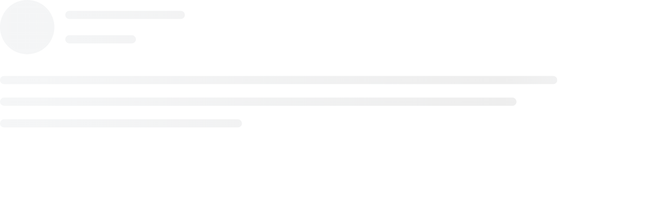

--- FILE ---
content_type: text/html; charset=utf-8
request_url: https://www.multipie.co/u/abhishek_6740
body_size: 5161
content:
<!DOCTYPE html><html><head><meta charSet="utf-8"/><meta name="viewport" content="width=device-width"/><script id="gtm-script">
    (function(w,d,s,l,i){w[l]=w[l]||[];w[l].push({'gtm.start':
    new Date().getTime(),event:'gtm.js'});var f=d.getElementsByTagName(s)[0],
    j=d.createElement(s),dl=l!='dataLayer'?'&l='+l:'';j.async=true;j.src=
    'https://www.googletagmanager.com/gtm.js?id='+i+dl;f.parentNode.insertBefore(j,f);
    })(window,document,'script','dataLayer', 'GTM-PQLN2D3');
    </script><link rel="preconnect" href="https://fonts.gstatic.com"/><script src="https://assets.adobedtm.com/64c36731dbac/5d0ec7e2dcb7/launch-e8d716530d93.min.js" async=""></script><script src="https://cdnjs.cloudflare.com/ajax/libs/crypto-js/4.0.0/crypto-js.min.js"></script><title>Abhishek on Multipie</title><meta name="description"/><meta property="og:type" content="profile"/><meta property="og:url" content="https://www.multipie.co/u/abhishek_6740"/><meta property="og:title" content="Abhishek (abhishek_6740) | Multipie"/><meta property="og:description"/><meta property="og:image" content="null"/><meta property="og:site_name" content="Multipie"/><meta name="next-head-count" content="15"/><link rel="preconnect" href="https://fonts.gstatic.com" crossorigin /><link rel="preload" href="/_next/static/css/9651be066c7481bc.css" as="style"/><link rel="stylesheet" href="/_next/static/css/9651be066c7481bc.css" data-n-g=""/><noscript data-n-css=""></noscript><script defer="" nomodule="" src="/_next/static/chunks/polyfills-c67a75d1b6f99dc8.js"></script><script src="/_next/static/chunks/webpack-c56ca8d554bda810.js" defer=""></script><script src="/_next/static/chunks/framework-79bce4a3a540b080.js" defer=""></script><script src="/_next/static/chunks/main-9e535f9950592903.js" defer=""></script><script src="/_next/static/chunks/pages/_app-e7f512e756ae8c5f.js" defer=""></script><script src="/_next/static/chunks/5897-ec367dd864785c35.js" defer=""></script><script src="/_next/static/chunks/7880-12fc0b82451c2f88.js" defer=""></script><script src="/_next/static/chunks/394-01705a954726a11e.js" defer=""></script><script src="/_next/static/chunks/2890-2654f9c650bf86e2.js" defer=""></script><script src="/_next/static/chunks/8697-c9cee3ea0d5ddf12.js" defer=""></script><script src="/_next/static/chunks/pages/u/%5Bid%5D-d45089ca6139f699.js" defer=""></script><script src="/_next/static/PDmcnQ567KlZlyBC86FdY/_buildManifest.js" defer=""></script><script src="/_next/static/PDmcnQ567KlZlyBC86FdY/_ssgManifest.js" defer=""></script><style data-href="https://fonts.googleapis.com/css2?family=Roboto:wght@400;500&display=swap">@font-face{font-family:'Roboto';font-style:normal;font-weight:400;font-stretch:normal;font-display:swap;src:url(https://fonts.gstatic.com/s/roboto/v48/KFOMCnqEu92Fr1ME7kSn66aGLdTylUAMQXC89YmC2DPNWubEbWmQ.woff) format('woff')}@font-face{font-family:'Roboto';font-style:normal;font-weight:500;font-stretch:normal;font-display:swap;src:url(https://fonts.gstatic.com/s/roboto/v48/KFOMCnqEu92Fr1ME7kSn66aGLdTylUAMQXC89YmC2DPNWub2bWmQ.woff) format('woff')}@font-face{font-family:'Roboto';font-style:normal;font-weight:400;font-stretch:100%;font-display:swap;src:url(https://fonts.gstatic.com/s/roboto/v48/KFO7CnqEu92Fr1ME7kSn66aGLdTylUAMa3GUBHMdazTgWw.woff2) format('woff2');unicode-range:U+0460-052F,U+1C80-1C8A,U+20B4,U+2DE0-2DFF,U+A640-A69F,U+FE2E-FE2F}@font-face{font-family:'Roboto';font-style:normal;font-weight:400;font-stretch:100%;font-display:swap;src:url(https://fonts.gstatic.com/s/roboto/v48/KFO7CnqEu92Fr1ME7kSn66aGLdTylUAMa3iUBHMdazTgWw.woff2) format('woff2');unicode-range:U+0301,U+0400-045F,U+0490-0491,U+04B0-04B1,U+2116}@font-face{font-family:'Roboto';font-style:normal;font-weight:400;font-stretch:100%;font-display:swap;src:url(https://fonts.gstatic.com/s/roboto/v48/KFO7CnqEu92Fr1ME7kSn66aGLdTylUAMa3CUBHMdazTgWw.woff2) format('woff2');unicode-range:U+1F00-1FFF}@font-face{font-family:'Roboto';font-style:normal;font-weight:400;font-stretch:100%;font-display:swap;src:url(https://fonts.gstatic.com/s/roboto/v48/KFO7CnqEu92Fr1ME7kSn66aGLdTylUAMa3-UBHMdazTgWw.woff2) format('woff2');unicode-range:U+0370-0377,U+037A-037F,U+0384-038A,U+038C,U+038E-03A1,U+03A3-03FF}@font-face{font-family:'Roboto';font-style:normal;font-weight:400;font-stretch:100%;font-display:swap;src:url(https://fonts.gstatic.com/s/roboto/v48/KFO7CnqEu92Fr1ME7kSn66aGLdTylUAMawCUBHMdazTgWw.woff2) format('woff2');unicode-range:U+0302-0303,U+0305,U+0307-0308,U+0310,U+0312,U+0315,U+031A,U+0326-0327,U+032C,U+032F-0330,U+0332-0333,U+0338,U+033A,U+0346,U+034D,U+0391-03A1,U+03A3-03A9,U+03B1-03C9,U+03D1,U+03D5-03D6,U+03F0-03F1,U+03F4-03F5,U+2016-2017,U+2034-2038,U+203C,U+2040,U+2043,U+2047,U+2050,U+2057,U+205F,U+2070-2071,U+2074-208E,U+2090-209C,U+20D0-20DC,U+20E1,U+20E5-20EF,U+2100-2112,U+2114-2115,U+2117-2121,U+2123-214F,U+2190,U+2192,U+2194-21AE,U+21B0-21E5,U+21F1-21F2,U+21F4-2211,U+2213-2214,U+2216-22FF,U+2308-230B,U+2310,U+2319,U+231C-2321,U+2336-237A,U+237C,U+2395,U+239B-23B7,U+23D0,U+23DC-23E1,U+2474-2475,U+25AF,U+25B3,U+25B7,U+25BD,U+25C1,U+25CA,U+25CC,U+25FB,U+266D-266F,U+27C0-27FF,U+2900-2AFF,U+2B0E-2B11,U+2B30-2B4C,U+2BFE,U+3030,U+FF5B,U+FF5D,U+1D400-1D7FF,U+1EE00-1EEFF}@font-face{font-family:'Roboto';font-style:normal;font-weight:400;font-stretch:100%;font-display:swap;src:url(https://fonts.gstatic.com/s/roboto/v48/KFO7CnqEu92Fr1ME7kSn66aGLdTylUAMaxKUBHMdazTgWw.woff2) format('woff2');unicode-range:U+0001-000C,U+000E-001F,U+007F-009F,U+20DD-20E0,U+20E2-20E4,U+2150-218F,U+2190,U+2192,U+2194-2199,U+21AF,U+21E6-21F0,U+21F3,U+2218-2219,U+2299,U+22C4-22C6,U+2300-243F,U+2440-244A,U+2460-24FF,U+25A0-27BF,U+2800-28FF,U+2921-2922,U+2981,U+29BF,U+29EB,U+2B00-2BFF,U+4DC0-4DFF,U+FFF9-FFFB,U+10140-1018E,U+10190-1019C,U+101A0,U+101D0-101FD,U+102E0-102FB,U+10E60-10E7E,U+1D2C0-1D2D3,U+1D2E0-1D37F,U+1F000-1F0FF,U+1F100-1F1AD,U+1F1E6-1F1FF,U+1F30D-1F30F,U+1F315,U+1F31C,U+1F31E,U+1F320-1F32C,U+1F336,U+1F378,U+1F37D,U+1F382,U+1F393-1F39F,U+1F3A7-1F3A8,U+1F3AC-1F3AF,U+1F3C2,U+1F3C4-1F3C6,U+1F3CA-1F3CE,U+1F3D4-1F3E0,U+1F3ED,U+1F3F1-1F3F3,U+1F3F5-1F3F7,U+1F408,U+1F415,U+1F41F,U+1F426,U+1F43F,U+1F441-1F442,U+1F444,U+1F446-1F449,U+1F44C-1F44E,U+1F453,U+1F46A,U+1F47D,U+1F4A3,U+1F4B0,U+1F4B3,U+1F4B9,U+1F4BB,U+1F4BF,U+1F4C8-1F4CB,U+1F4D6,U+1F4DA,U+1F4DF,U+1F4E3-1F4E6,U+1F4EA-1F4ED,U+1F4F7,U+1F4F9-1F4FB,U+1F4FD-1F4FE,U+1F503,U+1F507-1F50B,U+1F50D,U+1F512-1F513,U+1F53E-1F54A,U+1F54F-1F5FA,U+1F610,U+1F650-1F67F,U+1F687,U+1F68D,U+1F691,U+1F694,U+1F698,U+1F6AD,U+1F6B2,U+1F6B9-1F6BA,U+1F6BC,U+1F6C6-1F6CF,U+1F6D3-1F6D7,U+1F6E0-1F6EA,U+1F6F0-1F6F3,U+1F6F7-1F6FC,U+1F700-1F7FF,U+1F800-1F80B,U+1F810-1F847,U+1F850-1F859,U+1F860-1F887,U+1F890-1F8AD,U+1F8B0-1F8BB,U+1F8C0-1F8C1,U+1F900-1F90B,U+1F93B,U+1F946,U+1F984,U+1F996,U+1F9E9,U+1FA00-1FA6F,U+1FA70-1FA7C,U+1FA80-1FA89,U+1FA8F-1FAC6,U+1FACE-1FADC,U+1FADF-1FAE9,U+1FAF0-1FAF8,U+1FB00-1FBFF}@font-face{font-family:'Roboto';font-style:normal;font-weight:400;font-stretch:100%;font-display:swap;src:url(https://fonts.gstatic.com/s/roboto/v48/KFO7CnqEu92Fr1ME7kSn66aGLdTylUAMa3OUBHMdazTgWw.woff2) format('woff2');unicode-range:U+0102-0103,U+0110-0111,U+0128-0129,U+0168-0169,U+01A0-01A1,U+01AF-01B0,U+0300-0301,U+0303-0304,U+0308-0309,U+0323,U+0329,U+1EA0-1EF9,U+20AB}@font-face{font-family:'Roboto';font-style:normal;font-weight:400;font-stretch:100%;font-display:swap;src:url(https://fonts.gstatic.com/s/roboto/v48/KFO7CnqEu92Fr1ME7kSn66aGLdTylUAMa3KUBHMdazTgWw.woff2) format('woff2');unicode-range:U+0100-02BA,U+02BD-02C5,U+02C7-02CC,U+02CE-02D7,U+02DD-02FF,U+0304,U+0308,U+0329,U+1D00-1DBF,U+1E00-1E9F,U+1EF2-1EFF,U+2020,U+20A0-20AB,U+20AD-20C0,U+2113,U+2C60-2C7F,U+A720-A7FF}@font-face{font-family:'Roboto';font-style:normal;font-weight:400;font-stretch:100%;font-display:swap;src:url(https://fonts.gstatic.com/s/roboto/v48/KFO7CnqEu92Fr1ME7kSn66aGLdTylUAMa3yUBHMdazQ.woff2) format('woff2');unicode-range:U+0000-00FF,U+0131,U+0152-0153,U+02BB-02BC,U+02C6,U+02DA,U+02DC,U+0304,U+0308,U+0329,U+2000-206F,U+20AC,U+2122,U+2191,U+2193,U+2212,U+2215,U+FEFF,U+FFFD}@font-face{font-family:'Roboto';font-style:normal;font-weight:500;font-stretch:100%;font-display:swap;src:url(https://fonts.gstatic.com/s/roboto/v48/KFO7CnqEu92Fr1ME7kSn66aGLdTylUAMa3GUBHMdazTgWw.woff2) format('woff2');unicode-range:U+0460-052F,U+1C80-1C8A,U+20B4,U+2DE0-2DFF,U+A640-A69F,U+FE2E-FE2F}@font-face{font-family:'Roboto';font-style:normal;font-weight:500;font-stretch:100%;font-display:swap;src:url(https://fonts.gstatic.com/s/roboto/v48/KFO7CnqEu92Fr1ME7kSn66aGLdTylUAMa3iUBHMdazTgWw.woff2) format('woff2');unicode-range:U+0301,U+0400-045F,U+0490-0491,U+04B0-04B1,U+2116}@font-face{font-family:'Roboto';font-style:normal;font-weight:500;font-stretch:100%;font-display:swap;src:url(https://fonts.gstatic.com/s/roboto/v48/KFO7CnqEu92Fr1ME7kSn66aGLdTylUAMa3CUBHMdazTgWw.woff2) format('woff2');unicode-range:U+1F00-1FFF}@font-face{font-family:'Roboto';font-style:normal;font-weight:500;font-stretch:100%;font-display:swap;src:url(https://fonts.gstatic.com/s/roboto/v48/KFO7CnqEu92Fr1ME7kSn66aGLdTylUAMa3-UBHMdazTgWw.woff2) format('woff2');unicode-range:U+0370-0377,U+037A-037F,U+0384-038A,U+038C,U+038E-03A1,U+03A3-03FF}@font-face{font-family:'Roboto';font-style:normal;font-weight:500;font-stretch:100%;font-display:swap;src:url(https://fonts.gstatic.com/s/roboto/v48/KFO7CnqEu92Fr1ME7kSn66aGLdTylUAMawCUBHMdazTgWw.woff2) format('woff2');unicode-range:U+0302-0303,U+0305,U+0307-0308,U+0310,U+0312,U+0315,U+031A,U+0326-0327,U+032C,U+032F-0330,U+0332-0333,U+0338,U+033A,U+0346,U+034D,U+0391-03A1,U+03A3-03A9,U+03B1-03C9,U+03D1,U+03D5-03D6,U+03F0-03F1,U+03F4-03F5,U+2016-2017,U+2034-2038,U+203C,U+2040,U+2043,U+2047,U+2050,U+2057,U+205F,U+2070-2071,U+2074-208E,U+2090-209C,U+20D0-20DC,U+20E1,U+20E5-20EF,U+2100-2112,U+2114-2115,U+2117-2121,U+2123-214F,U+2190,U+2192,U+2194-21AE,U+21B0-21E5,U+21F1-21F2,U+21F4-2211,U+2213-2214,U+2216-22FF,U+2308-230B,U+2310,U+2319,U+231C-2321,U+2336-237A,U+237C,U+2395,U+239B-23B7,U+23D0,U+23DC-23E1,U+2474-2475,U+25AF,U+25B3,U+25B7,U+25BD,U+25C1,U+25CA,U+25CC,U+25FB,U+266D-266F,U+27C0-27FF,U+2900-2AFF,U+2B0E-2B11,U+2B30-2B4C,U+2BFE,U+3030,U+FF5B,U+FF5D,U+1D400-1D7FF,U+1EE00-1EEFF}@font-face{font-family:'Roboto';font-style:normal;font-weight:500;font-stretch:100%;font-display:swap;src:url(https://fonts.gstatic.com/s/roboto/v48/KFO7CnqEu92Fr1ME7kSn66aGLdTylUAMaxKUBHMdazTgWw.woff2) format('woff2');unicode-range:U+0001-000C,U+000E-001F,U+007F-009F,U+20DD-20E0,U+20E2-20E4,U+2150-218F,U+2190,U+2192,U+2194-2199,U+21AF,U+21E6-21F0,U+21F3,U+2218-2219,U+2299,U+22C4-22C6,U+2300-243F,U+2440-244A,U+2460-24FF,U+25A0-27BF,U+2800-28FF,U+2921-2922,U+2981,U+29BF,U+29EB,U+2B00-2BFF,U+4DC0-4DFF,U+FFF9-FFFB,U+10140-1018E,U+10190-1019C,U+101A0,U+101D0-101FD,U+102E0-102FB,U+10E60-10E7E,U+1D2C0-1D2D3,U+1D2E0-1D37F,U+1F000-1F0FF,U+1F100-1F1AD,U+1F1E6-1F1FF,U+1F30D-1F30F,U+1F315,U+1F31C,U+1F31E,U+1F320-1F32C,U+1F336,U+1F378,U+1F37D,U+1F382,U+1F393-1F39F,U+1F3A7-1F3A8,U+1F3AC-1F3AF,U+1F3C2,U+1F3C4-1F3C6,U+1F3CA-1F3CE,U+1F3D4-1F3E0,U+1F3ED,U+1F3F1-1F3F3,U+1F3F5-1F3F7,U+1F408,U+1F415,U+1F41F,U+1F426,U+1F43F,U+1F441-1F442,U+1F444,U+1F446-1F449,U+1F44C-1F44E,U+1F453,U+1F46A,U+1F47D,U+1F4A3,U+1F4B0,U+1F4B3,U+1F4B9,U+1F4BB,U+1F4BF,U+1F4C8-1F4CB,U+1F4D6,U+1F4DA,U+1F4DF,U+1F4E3-1F4E6,U+1F4EA-1F4ED,U+1F4F7,U+1F4F9-1F4FB,U+1F4FD-1F4FE,U+1F503,U+1F507-1F50B,U+1F50D,U+1F512-1F513,U+1F53E-1F54A,U+1F54F-1F5FA,U+1F610,U+1F650-1F67F,U+1F687,U+1F68D,U+1F691,U+1F694,U+1F698,U+1F6AD,U+1F6B2,U+1F6B9-1F6BA,U+1F6BC,U+1F6C6-1F6CF,U+1F6D3-1F6D7,U+1F6E0-1F6EA,U+1F6F0-1F6F3,U+1F6F7-1F6FC,U+1F700-1F7FF,U+1F800-1F80B,U+1F810-1F847,U+1F850-1F859,U+1F860-1F887,U+1F890-1F8AD,U+1F8B0-1F8BB,U+1F8C0-1F8C1,U+1F900-1F90B,U+1F93B,U+1F946,U+1F984,U+1F996,U+1F9E9,U+1FA00-1FA6F,U+1FA70-1FA7C,U+1FA80-1FA89,U+1FA8F-1FAC6,U+1FACE-1FADC,U+1FADF-1FAE9,U+1FAF0-1FAF8,U+1FB00-1FBFF}@font-face{font-family:'Roboto';font-style:normal;font-weight:500;font-stretch:100%;font-display:swap;src:url(https://fonts.gstatic.com/s/roboto/v48/KFO7CnqEu92Fr1ME7kSn66aGLdTylUAMa3OUBHMdazTgWw.woff2) format('woff2');unicode-range:U+0102-0103,U+0110-0111,U+0128-0129,U+0168-0169,U+01A0-01A1,U+01AF-01B0,U+0300-0301,U+0303-0304,U+0308-0309,U+0323,U+0329,U+1EA0-1EF9,U+20AB}@font-face{font-family:'Roboto';font-style:normal;font-weight:500;font-stretch:100%;font-display:swap;src:url(https://fonts.gstatic.com/s/roboto/v48/KFO7CnqEu92Fr1ME7kSn66aGLdTylUAMa3KUBHMdazTgWw.woff2) format('woff2');unicode-range:U+0100-02BA,U+02BD-02C5,U+02C7-02CC,U+02CE-02D7,U+02DD-02FF,U+0304,U+0308,U+0329,U+1D00-1DBF,U+1E00-1E9F,U+1EF2-1EFF,U+2020,U+20A0-20AB,U+20AD-20C0,U+2113,U+2C60-2C7F,U+A720-A7FF}@font-face{font-family:'Roboto';font-style:normal;font-weight:500;font-stretch:100%;font-display:swap;src:url(https://fonts.gstatic.com/s/roboto/v48/KFO7CnqEu92Fr1ME7kSn66aGLdTylUAMa3yUBHMdazQ.woff2) format('woff2');unicode-range:U+0000-00FF,U+0131,U+0152-0153,U+02BB-02BC,U+02C6,U+02DA,U+02DC,U+0304,U+0308,U+0329,U+2000-206F,U+20AC,U+2122,U+2191,U+2193,U+2212,U+2215,U+FEFF,U+FFFD}</style></head><body><div id="__next" data-reactroot=""><noscript><iframe src="https://www.googletagmanager.com/ns.html?id=GTM-PQLN2D3" height="0" width="0" style="display:none;visibility:hidden"></iframe></noscript><header class="main-header container primary-bg-color"><div class="d-flex h-100"><div class="col-xl-3 col-lg-3 d-none d-lg-flex align-items-center border-right border-bottom"><a class="d-flex align-items-center py-0 m-auto" href="/m"><img src="/_next/static/media/app-logo-orange.c9440fe6.svg" width="115" class="app-logo" alt="logo"/></a></div><div class="col-xl-5 col-lg-9 col-12 align-items-center notification-section h-100 border-right border-bottom d-flex"><span class="p-2 primary-bg-color mx-2 undefined"><img class="cursor-pointer" src="/_next/static/media/back-type-2.0998ad90.svg"/></span><h2 class="text-title mb-0 ms-2  default-displayname profile-header title-dark-theme">Abhishek</h2></div><div class="col-4 py-3 justify-content-center h-100 d-none d-xl-flex"></div></div></header><main class="container main-container d-flex px-0 px-lg-2"><div class="col-xl-3 col-lg-3 d-none d-lg-block border-right"><div class="sticky1 sidebar-wrapper" id="sidebar-wrapper"><div class="d-flex justify-content-center mt-4 ms-3"><div class="list-group list-group-flush letter-spacing-relaxed sidebar-nav"><a class="d-flex align-items-center list-group-item text-title list-group-item-action px-0
              " href="/home"><img src="/_next/static/media/home-icon.859968c6.svg" class="side-icon"/><img src="/_next/static/media/home-new-fill.bdc5def8.svg" class="side-icon-fill"/> Home</a><a class="d-flex align-items-center list-group-item text-title list-group-item-action px-0
              " href="/m/explore"><img class="side-icon" src="/_next/static/media/search-icon.6f6fc038.svg"/><img class="side-icon-fill" src="/_next/static/media/search-icon-new.9699981e.svg"/> Explore</a><a class="d-flex align-items-center list-group-item text-title list-group-item-action px-0 
              " href="/m/portfolio"><img class="side-icon" src="/_next/static/media/icons-piechart.3a2e2858.svg"/><img class="side-icon-fill" src="/_next/static/media/icons-piechart-new.51d71492.svg"/> My Portfolio</a><a class="d-flex align-items-center list-group-item text-title list-group-item-action px-0
              " href="/m/chats"><img class="side-icon" src="/_next/static/media/chat-icon-gray.401bd60b.svg"/><img class="side-icon-fill" src="/_next/static/media/chat-new-icon.93666063.svg"/> Chats</a><a class="d-flex align-items-center text-title list-group-item list-group-item-action px-0 
      " href="/m/notifications"><img src="/_next/static/media/notification-new-icon.013c3f5d.svg" class="side-icon"/><img src="/_next/static/media/notification-icon-fill.7c913228.svg" class="side-icon-fill"/> Notifications</a><a class="d-flex align-items-center list-group-item text-title list-group-item-action px-0 d-none
              " href="/m/advisory"><img class="side-icon" src="/_next/static/media/search-icon.6f6fc038.svg"/><img class="side-icon-fill" src="/_next/static/media/search-icon-new.9699981e.svg"/> Advisory</a><button class="btn btn-primary fs-5 py-2 mt-3 text-white">Create a Post</button></div></div></div></div><div class="col-12 col-xl-5 col-lg-9 border-right notification-section my-profile-container"><div class="profile-top-section rounded-bottom "><div class="position-absolute profile-share-icon"><button class="btn box-shadow-none outline-none border-0"><img src="/_next/static/media/vertical-ellipsis.d04930f3.svg"/></button></div><div class="rounded-2 summary-card w-100 bg-desabled pb-1 card"><div class="profile-image rounded-circle wh-90 primary-bg-color"><span class="cursor-pointer"><span class="default-icon rounded-circle d-inline-flex fs-2 border m-0 ">A</span></span><span class="summary-dp-bull-icon cursor-pointer"><span><img src="/_next/static/media/neutral-icon.8115517c.svg" class="dp-bull-icon position-absolute w-25"/></span></span></div><button type="button" class="btn btn-primary font-xs toggle-follow-button">Follow</button><div class="rounded-2 pt-2 pb-0 card-body"><h4 class="text-title mb-0 default-displayname profile-header">Abhishek</h4><h5 class="font-compact letter-spacing-compact text-title-50">@<!-- -->abhishek_6740</h5><p class="text-title text-title mb-1"></p><div class="d-inline-flex mt-2 w-100"><div class="d-flex me-3 align-items-baseline cursor-pointer"><h4 class="m-0 text-title me-1">0</h4><span class="text-subtitle text-thin"><span> Following </span></span></div><div class="d-flex me-3 align-items-baseline cursor-pointer"><h4 class="m-0 text-title me-1">0</h4><span class="text-subtitle text-thin"><span> Followers </span></span></div></div><div class="share-profile-btn position-absolute right-1"><div class="p-0 m-0 sidebar-dropdown story-dropdown arrow-side-right arrow-right-dropdown dropstart"><button type="button" aria-expanded="false" class="dropdown-toggle btn btn-primary"><img src="/_next/static/media/share-profile-icon.8aedaf54.svg"/></button></div></div></div></div></div><div class="mt-3 profile-posts"><div class="d-flex mx-3 mt-3"></div><div class="card card border-dashed primary-bg-color rounded-2 mx-2 my-4 lock-card"><div class="card-body"><h4 class="card-title font-sm">Follow Abhishek to view their investment portfolio</h4><p class="font-xs text-title mb-4 pb-3">You can view % asset allocation, trade posts and trade stories.</p></div><img class="lock-icon" src="/_next/static/media/lock-icon.4922471d.svg"/><img class="cropped-pie" src="/_next/static/media/cropped-pie-icon.d2ab5bd3.svg"/></div><div class="nav-tabs d-flex justify-content-around"><div class="nav-option active"><span class="position-relative font-sm">Posts</span></div><div class="nav-option "><span class="position-relative font-sm">Posts and Replies</span></div></div><div class="feed-user text-title mt-3 ms-2 ms-lg-3 d-flex align-items-center pe-4"><h4 class="m-0 font-sm">Abhishek</h4><span class="font-sm fw-500">&#x27;s Posts</span></div><div><div><svg aria-labelledby="lwbv2q-aria" role="img" viewBox="0 0 476 124" class="px-1 py-3"><title id="lwbv2q-aria">Loading...</title><rect role="presentation" x="0" y="0" width="100%" height="100%" clip-path="url(#lwbv2q-diff)" style="fill:url(#lwbv2q-animated-diff)"></rect><defs><clipPath id="lwbv2q-diff"><rect x="48" y="8" width="88" height="6" rx="3"></rect><rect x="48" y="26" width="52" height="6" rx="3"></rect><rect x="0" y="56" width="410" height="6" rx="3"></rect><rect x="0" y="72" width="380" height="6" rx="3"></rect><rect x="0" y="88" width="178" height="6" rx="3"></rect><circle cx="20" cy="20" r="20"></circle></clipPath><linearGradient id="lwbv2q-animated-diff"><stop offset="0%" stop-color="#f5f6f7" stop-opacity="1"><animate attributeName="offset" values="-2; -2; 1" keyTimes="0; 0.25; 1" dur="1.2s" repeatCount="indefinite"></animate></stop><stop offset="50%" stop-color="#eee" stop-opacity="1"><animate attributeName="offset" values="-1; -1; 2" keyTimes="0; 0.25; 1" dur="1.2s" repeatCount="indefinite"></animate></stop><stop offset="100%" stop-color="#f5f6f7" stop-opacity="1"><animate attributeName="offset" values="0; 0; 3" keyTimes="0; 0.25; 1" dur="1.2s" repeatCount="indefinite"></animate></stop></linearGradient></defs></svg><svg aria-labelledby="qy2zfej-aria" role="img" viewBox="0 0 476 124" class="px-1 py-3"><title id="qy2zfej-aria">Loading...</title><rect role="presentation" x="0" y="0" width="100%" height="100%" clip-path="url(#qy2zfej-diff)" style="fill:url(#qy2zfej-animated-diff)"></rect><defs><clipPath id="qy2zfej-diff"><rect x="48" y="8" width="88" height="6" rx="3"></rect><rect x="48" y="26" width="52" height="6" rx="3"></rect><rect x="0" y="56" width="410" height="6" rx="3"></rect><rect x="0" y="72" width="380" height="6" rx="3"></rect><rect x="0" y="88" width="178" height="6" rx="3"></rect><circle cx="20" cy="20" r="20"></circle></clipPath><linearGradient id="qy2zfej-animated-diff"><stop offset="0%" stop-color="#f5f6f7" stop-opacity="1"><animate attributeName="offset" values="-2; -2; 1" keyTimes="0; 0.25; 1" dur="1.2s" repeatCount="indefinite"></animate></stop><stop offset="50%" stop-color="#eee" stop-opacity="1"><animate attributeName="offset" values="-1; -1; 2" keyTimes="0; 0.25; 1" dur="1.2s" repeatCount="indefinite"></animate></stop><stop offset="100%" stop-color="#f5f6f7" stop-opacity="1"><animate attributeName="offset" values="0; 0; 3" keyTimes="0; 0.25; 1" dur="1.2s" repeatCount="indefinite"></animate></stop></linearGradient></defs></svg><svg aria-labelledby="v6w5nw-aria" role="img" viewBox="0 0 476 124" class="px-1 py-3"><title id="v6w5nw-aria">Loading...</title><rect role="presentation" x="0" y="0" width="100%" height="100%" clip-path="url(#v6w5nw-diff)" style="fill:url(#v6w5nw-animated-diff)"></rect><defs><clipPath id="v6w5nw-diff"><rect x="48" y="8" width="88" height="6" rx="3"></rect><rect x="48" y="26" width="52" height="6" rx="3"></rect><rect x="0" y="56" width="410" height="6" rx="3"></rect><rect x="0" y="72" width="380" height="6" rx="3"></rect><rect x="0" y="88" width="178" height="6" rx="3"></rect><circle cx="20" cy="20" r="20"></circle></clipPath><linearGradient id="v6w5nw-animated-diff"><stop offset="0%" stop-color="#f5f6f7" stop-opacity="1"><animate attributeName="offset" values="-2; -2; 1" keyTimes="0; 0.25; 1" dur="1.2s" repeatCount="indefinite"></animate></stop><stop offset="50%" stop-color="#eee" stop-opacity="1"><animate attributeName="offset" values="-1; -1; 2" keyTimes="0; 0.25; 1" dur="1.2s" repeatCount="indefinite"></animate></stop><stop offset="100%" stop-color="#f5f6f7" stop-opacity="1"><animate attributeName="offset" values="0; 0; 3" keyTimes="0; 0.25; 1" dur="1.2s" repeatCount="indefinite"></animate></stop></linearGradient></defs></svg></div></div></div></div><div class="col-lg-4 d-none d-xl-block"><div class="sticky1"><div class="card border rounded mx-4 mb-3"><div class="card-header bg-desabled position-relative d-flex align-items-center w-100"><div class="me-auto"><h3 class="text-title">Market Indices</h3><p class="m-0 text-subtitle">As On </p></div></div><div class="card-body bg-desabled pt-xl-4 pb-xl-2 px-2"></div></div><div class="card d-none primary-bg-color rounded mb-3 border mx-4"><div class="card-header bg-desabled asset-allocation-box position-relative"><h3 class="card-title">Today’s Asset Allocation</h3><p class="m-0 text-subtitle">We recommend a new asset allocation for you daily</p></div><div class="card-body bg-desabled py-xl-5 py-lg-2"><div class="d-block d-xl-flex align-items-center"><div id="donut-wrap" class="w-100"></div><div class="w-100 ms-2"><div class="border-start px-3 asset-legends fs-5 text-subtitle"><div class="my-3"><span class="asset-legends-bullet d-inline-block mx-2 equity-bullet"></span>Equity <span class="float-end">72%</span></div><div class="my-3"><span class="asset-legends-bullet d-inline-block mx-2 gold-bullet"></span>Gold <span class="float-end">2.5%</span></div><div class="my-3"><span class="asset-legends-bullet d-inline-block mx-2 debt-bullet"></span>Debt <span class="float-end">25.5%</span></div></div></div></div></div></div><div class="card primary-bg-color rounded mb-3 border mx-4"><div class="card-header bg-desabled asset-allocation-box position-relative"><h3 class="card-title text-title">People to follow</h3></div><div class="card-body bg-desabled py-0 my-2 px-0 people-to-follow app-scrollbar"><div><div class="loader">Loading ...</div></div></div></div></div></div></main><footer class="text-title text-center primary-bg-color mt-1 p-3"> © multipie.co</footer></div><script id="__NEXT_DATA__" type="application/json">{"props":{"pageProps":{"personData":{"username":"abhishek_6740","displayName":"Abhishek","coverUrl":null,"marketView":"neutral","dpThumbnail":null,"followsYou":null,"bio":null,"isVerified":null,"title":null,"percentageGains":null,"knownFollowersCount":0,"isBlocked":null,"stockComparison":null,"chosenUsername":null,"myReferralCode":null,"connectedApps":null,"emailNeeded":true,"referralCode":null,"id":"59196","knownFollowers":[],"userProfile":{"firstName":null,"lastName":null,"bio":null,"twitterHandle":null,"linkedInProfile":null,"privacyLevel":"publik","marketView":"neutral","followersCount":0,"followeesCount":0,"rupeeValueClub":null,"karmaScore":0,"investingStyle":null,"yearsOfExperience":null,"title":null,"isSymbolic":false,"isVerified":false,"id":"31602"}}},"__N_SSG":true},"page":"/u/[id]","query":{"id":"abhishek_6740"},"buildId":"PDmcnQ567KlZlyBC86FdY","isFallback":false,"gsp":true,"scriptLoader":[]}</script></body></html>

--- FILE ---
content_type: text/plain; charset=UTF-8
request_url: https://www.multipie.co/socket.io/?EIO=4&transport=polling&t=PlMgaz6
body_size: 282
content:
0{"sid":"0AFbRMXYxegcTDZBB0rc","upgrades":["websocket"],"pingInterval":25000,"pingTimeout":20000,"maxPayload":1000000}

--- FILE ---
content_type: application/x-javascript
request_url: https://assets.adobedtm.com/64c36731dbac/5d0ec7e2dcb7/launch-e8d716530d93.min.js
body_size: 48784
content:
// For license information, see `https://assets.adobedtm.com/64c36731dbac/5d0ec7e2dcb7/launch-e8d716530d93.js`.
window._satellite=window._satellite||{},window._satellite.container={buildInfo:{minified:!0,buildDate:"2022-12-26T09:30:32Z",turbineBuildDate:"2022-09-28T18:15:16Z",turbineVersion:"27.4.0"},environment:{id:"EN207fbe6108374baab0867491ba9ed655",stage:"production"},dataElements:{"Trimmed Page URL":{modulePath:"core/src/lib/dataElements/customCode.js",settings:{source:function(){return window.location.pathname}}},"Event Label":{modulePath:"adobegoogledatalayer/src/lib/dataElements/gtmDlPropertyKey.js",settings:{value:"eventLabel"}},"Event Category":{modulePath:"adobegoogledatalayer/src/lib/dataElements/gtmDlPropertyKey.js",settings:{value:"eventCategory"}},"Full Page URL":{modulePath:"core/src/lib/dataElements/javascriptVariable.js",settings:{path:"window.location.href"}},"customerType(cookie)":{modulePath:"core/src/lib/dataElements/cookie.js",settings:{name:"customerType"}},ECID:{storageDuration:"visitor",modulePath:"adobe-mcid/src/lib/dataElements/ecid.js",settings:{}},"Host name":{modulePath:"core/src/lib/dataElements/javascriptVariable.js",settings:{path:"window.location.hostname"}},"Customer ID":{storageDuration:"visitor",modulePath:"adobegoogledatalayer/src/lib/dataElements/gtmDlPropertyKey.js",settings:{value:"cust_id"}},"Page Name":{modulePath:"core/src/lib/dataElements/customCode.js",settings:{source:function(){try{var e=window.location.pathname.split(".")[0].replace("/","").replaceAll("/",":");return"/"==window.location.pathname?"homepage":e}catch(e){}}}},"Event Action":{modulePath:"adobegoogledatalayer/src/lib/dataElements/gtmDlPropertyKey.js",settings:{value:"eventAction"}},"Hierarchy URL":{modulePath:"core/src/lib/dataElements/customCode.js",settings:{source:function(){try{var e=window.location.pathname.replace("/","");return"/"==window.location.pathname?"homepage":e}catch(e){}}}}},extensions:{adobegoogledatalayer:{displayName:"Google Data Layer",hostedLibFilesBaseUrl:"https://assets.adobedtm.com/extensions/EP52bc318804bb486ba7eaf8eca406e9d5/",settings:{dataLayer:"dataLayer"},modules:{"adobegoogledatalayer/src/lib/dataElements/gtmDlPropertyKey.js":{name:"gtm-dl-property-key",displayName:"Google DL property key",script:function(e,t,n,i){"use strict";e.exports=function(e,t){function n(){return!!s}function o(){return i.logger.debug("a property was read from the computed state at the time of rule execution "+JSON.stringify(u)),window.extensionGoogleDataLayer.dataLayerHelper.get(u)}function r(){if(u){const e=a(c);let t="";return e&&(t=e,i.logger.debug("a property was read from the event object after a push event "+JSON.stringify(u+" = "+t))),t||l||(t=a(s),i.logger.debug("a property was read from the computed state after a push event "+JSON.stringify(u+" = "+t))),t}}function a(e){const t=u.split(".");for(let n=0;n<t.length;n++){if(void 0===e[t[n]])return;e=e[t[n]]}return e}const s=t&&t.event&&t.event.dataLayerModel,c=t&&t.event&&t.event.eventModel,l=e.isReturnOnlyEventProps,u=e&&e.value;let d;return i.logger.debug("isReturnOnlyEventProps toggle is set to "+l),i.logger.debug(n()?"the rule is running in response to a data layer push event":"the rule is being executed outside a data layer push event"),u?d=n()?r():o():n()?d=l?c:s:(i.logger.debug("abstract model computed state was returned"),d=window.extensionGoogleDataLayer.dataLayerHelper.getComputedState()),d}}},"adobegoogledatalayer/src/lib/helpers/instantiateGtmDlHelper.js":{script:function(e,t,n,i){"use strict";const o=n("./constants"),r=n("./getDataLayer");n("./getHelper")(),e.exports=()=>{i.logger.debug("instantiating helper..."),window.extensionGoogleDataLayer.dataLayerHelper=window.extensionGoogleDataLayer.dataLayerHelper||new window.extensionGoogleDataLayer.DataLayerHelper(r(),{listener:function(e,t){document.dispatchEvent(new CustomEvent(o.DATALAYERCHANGE,{bubbles:!1,detail:{dataLayerModel:Object.assign({},e),eventModel:Object.assign({},t)}}))},listenToPast:!0})}}},"adobegoogledatalayer/src/lib/helpers/constants.js":{script:function(e){"use strict";const t={DATALAYERCHANGE:"dataLayerChange",METHOD_SPECIFICEVENT:"specificEvent",METHOD_ALLEVENTS:"allEvents",METHOD_ALLDATA:"allData",METHOD_ALLCHANGES:"allChanges",DEFAULTDATALAYER:"dataLayer"};e.exports=Object.freeze(t)}},"adobegoogledatalayer/src/lib/helpers/getDataLayer.js":{script:function(e,t,n,i){"use strict";e.exports=()=>{const e=i.getExtensionSettings().dataLayer;return window[e]=window[e]||[],window[e]}}},"adobegoogledatalayer/src/lib/helpers/getHelper.js":{script:function(e){"use strict";e.exports=()=>{!function(){function e(e){e=["object"==typeof globalThis&&globalThis,e,"object"==typeof window&&window,"object"==typeof self&&self,"object"==typeof global&&global];for(var t=0;t<e.length;++t){var n=e[t];if(n&&n.Math==Math)return n}throw Error("Cannot find global object")}function t(e,t){if(t)e:{var n=d;e=e.split(".");for(var i=0;i<e.length-1;i++){var o=e[i];if(!(o in n))break e;n=n[o]}(t=t(i=n[e=e[e.length-1]]))!=i&&null!=t&&u(n,e,{configurable:!0,writable:!0,value:t})}}function n(e){return null==e?String(e):(e=p.exec(Object.prototype.toString.call(Object(e))))?e[1].toLowerCase():"object"}function i(e,t){return Object.prototype.hasOwnProperty.call(Object(e),t)}function o(e){if(!e||"object"!=n(e)||e.nodeType||e==e.window)return!1;try{if(e.constructor&&!i(e,"constructor")&&!i(e.constructor.prototype,"isPrototypeOf"))return!1}catch(e){return!1}for(var t in e);return void 0===t||i(e,t)}function r(e,t){var n={},i=n;e=e.split(".");for(var o=0;o<e.length-1;o++)i=i[e[o]]={};return i[e[e.length-1]]=t,n}function a(e,t){var r,s=!e._clear;for(r in e)if(i(e,r)){var c=e[r];"array"===n(c)&&s?("array"===n(t[r])||(t[r]=[]),a(c,t[r])):o(c)&&s?(o(t[r])||(t[r]={}),a(c,t[r])):t[r]=c}delete t._clear}function s(e,t,n){t="function"==typeof(t=void 0===t?{}:t)?{listener:t,listenToPast:void 0!==n&&n,processNow:!0,commandProcessors:{}}:{listener:t.listener||function(){},listenToPast:t.listenToPast||!1,processNow:void 0===t.processNow||t.processNow,commandProcessors:t.commandProcessors||{}},this.a=e,this.m=t.listener,this.l=t.listenToPast,this.g=this.i=!1,this.b={},this.f=[],this.c=t.commandProcessors,this.h=l(this);var i=this.a.push,o=this;this.a.push=function(){var e=[].slice.call(arguments,0),t=i.apply(o.a,e);return c(o,e),t},t.processNow&&this.process()}function c(e,t,i){if(i=void 0!==i&&i,e.i&&(e.f.push.apply(e.f,t),!e.g))for(;0<e.f.length;){if("array"===n(t=e.f.shift()))e:{var s=e.b;n(t[0]);for(var c=t[0].split("."),l=c.pop(),u=t.slice(1),d=0;d<c.length;d++){if(void 0===s[c[d]])break e;s=s[c[d]]}try{s[l].apply(s,u)}catch(e){}}else if("arguments"===n(t)){if(c=e,l=[],u=t[0],c.c[u])for(s=c.c[u].length,d=0;d<s;d++)l.push(c.c[u][d].apply(c.h,[].slice.call(t,1)));e.f.push.apply(e.f,l)}else if("function"==typeof t)try{t.call(e.h)}catch(e){}else{if(!o(t))continue;for(var f in t)a(r(f,t[f]),e.b)}i||(e.g=!0,e.m(e.b,t),e.g=!1)}}function l(e){return{set:function(t,n){a(r(t,n),e.b)},get:function(t){return e.get(t)}}}var u="function"==typeof Object.defineProperties?Object.defineProperty:function(e,t,n){return e==Array.prototype||e==Object.prototype||(e[t]=n.value),e},d=e(this),f="function"==typeof Object.assign?Object.assign:function(e,t){for(var n=1;n<arguments.length;n++){var i=arguments[n];if(i)for(var o in i)Object.prototype.hasOwnProperty.call(i,o)&&(e[o]=i[o])}return e};t("Object.assign",(function(e){return e||f}));var p=/\[object (Boolean|Number|String|Function|Array|Date|RegExp|Arguments)\]/;s.prototype.process=function(){this.registerProcessor("set",(function(){var e={};return 1===arguments.length&&"object"===n(arguments[0])?e=arguments[0]:2===arguments.length&&"string"===n(arguments[0])&&(e=r(arguments[0],arguments[1])),e})),this.i=!0;for(var e=this.a.length,t=0;t<e;t++)c(this,[this.a[t]],!this.l)},s.prototype.get=function(e){var t=this.b;e=e.split(".");for(var n=0;n<e.length;n++){if(void 0===t[e[n]])return;t=t[e[n]]}return t},s.prototype.j=function(){return Object.assign({},this.b)},s.prototype.flatten=function(){this.a.splice(0,this.a.length),this.a[0]={},a(this.b,this.a[0])},s.prototype.registerProcessor=function(e,t){e in this.c||(this.c[e]=[]),this.c[e].push(t)},s.prototype.registerProcessor=s.prototype.registerProcessor,s.prototype.flatten=s.prototype.flatten,s.prototype.getComputedState=s.prototype.j,s.prototype.get=s.prototype.get,s.prototype.process=s.prototype.process,window.extensionGoogleDataLayer=window.extensionGoogleDataLayer||{},window.extensionGoogleDataLayer.DataLayerHelper=s}()}}}}},"adobe-analytics":{displayName:"Adobe Analytics",hostedLibFilesBaseUrl:"https://assets.adobedtm.com/extensions/EPbf7b42aa08bc4f10879b1484195e80d1/",settings:{orgId:"D5E34727629861B60A495EC6@AdobeOrg",customSetup:{source:function(e){try{e.usePlugins=!0,e.doPlugins=function(){e.prop7=getNewRepeat(365),e.prop5=e.getPreviousValue(e.pageName,"gpv_Page"),e.pageName&&e.getPageLoadTime(),e._pltPreviousPage&&(e.events=e.apl(e.events,"event1="+e._pltLoadTime,",")),e.list1=window.location.search.substring(1)}}catch(e){}}},libraryCode:{type:"managed",accounts:{staging:["icicisecuritiesmultipiedev"],production:["icicisecuritiesmultipieprod"],development:["icicisecuritiesmultipiedev"]},useActivityMap:!0,scopeTrackerGlobally:!0},trackerProperties:{currencyCode:"USD",trackInlineStats:!0,trackDownloadLinks:!0,trackExternalLinks:!0,linkDownloadFileTypes:["doc","docx","eps","jpg","png","svg","xls","ppt","pptx","pdf","xlsx","tab","csv","zip","txt","vsd","vxd","xml","js","css","rar","exe","wma","mov","avi","wmv","mp3","wav","m4v"]}},modules:{"adobe-analytics/src/lib/actions/sendBeacon.js":{name:"send-beacon",displayName:"Send Beacon",script:function(e,t,n,i){"use strict";var o=n("../sharedModules/getTracker"),r=n("../helpers/getNodeLinkText"),a=function(e){return e&&e.nodeName&&"a"===e.nodeName.toLowerCase()},s=function(e){return a(e)?r(e):"link clicked"},c=function(e,t,n){if("page"===t.type)i.logger.info("Firing page view beacon."),e.t();else{var o={linkType:t.linkType||"o",linkName:t.linkName||s(n)};i.logger.info("Firing link track beacon using the values: "+JSON.stringify(o)+"."),e.tl(a(n)?n:"true",o.linkType,o.linkName)}};e.exports=function(e,t){return o().then((function(n){c(n,e,t.element)}),(function(e){i.logger.error("Cannot send beacon: "+e)}))}}},"adobe-analytics/src/lib/actions/clearVariables.js":{name:"clear-variables",displayName:"Clear Variables",script:function(e,t,n,i){"use strict";var o=n("../sharedModules/getTracker");e.exports=function(){return o().then((function(e){e.clearVars&&(i.logger.info("Clear variables."),e.clearVars())}),(function(e){i.logger.error("Cannot clear variables: "+e)}))}}},"adobe-analytics/src/lib/actions/setVariables.js":{name:"set-variables",displayName:"Set Variables",script:function(e,t,n,i){"use strict";var o=n("../sharedModules/getTracker"),r=n("../helpers/applyTrackerVariables");e.exports=function(e,t){return o().then((function(n){i.logger.info("Set variables on the tracker."),r(n,e.trackerProperties),e.customSetup&&e.customSetup.source&&e.customSetup.source.call(t.element,t,n)}),(function(e){i.logger.error("Cannot set variables: "+e)}))}}},"adobe-analytics/src/lib/sharedModules/getTracker.js":{script:function(e,t,n,i){"use strict";var o,r=n("@adobe/reactor-cookie"),a=n("@adobe/reactor-promise"),s=n("@adobe/reactor-window"),c=n("../helpers/settingsHelper"),l=n("../helpers/augmenters"),u=n("../helpers/applyTrackerVariables"),d=n("../helpers/loadLibrary"),f=n("../helpers/generateVersion")(i.buildInfo.turbineBuildDate),p="beforeSettings",g=i.getSharedModule("adobe-mcid","mcid-instance"),m=function(e){return!e||"true"===r.get(e)},h=function(e){return a.all(l.map((function(t){var n;try{n=t(e)}catch(e){setTimeout((function(){throw e}))}return a.resolve(n)}))).then((function(){return e}))},v=function(e){return g&&(i.logger.info("Setting MCID instance on the tracker."),e.visitor=g),e},y=function(e){return i.logger.info('Setting version on tracker: "'+f+'".'),void 0!==e.tagContainerMarker?e.tagContainerMarker=f:"string"==typeof e.version&&e.version.substring(e.version.length-5)!=="-"+f&&(e.version+="-"+f),e},w=function(e,t,n){return t.loadPhase===p&&t.source&&(i.logger.info("Calling custom script before settings."),t.source.call(s,n)),u(n,e||{}),t.loadPhase!==p&&t.source&&(i.logger.info("Calling custom script after settings."),t.source.call(s,n)),n},b=function(e,t){return c.isAudienceManagementEnabled(e)&&(t.loadModule("AudienceManagement"),i.logger.info("Initializing AudienceManagement module"),t.AudienceManagement.setup(e.moduleProperties.audienceManager.config)),t},_=(o=i.getExtensionSettings(),m(o.trackingCookieName)?d(o).then(h).then(v).then(y).then(w.bind(null,o.trackerProperties,o.customSetup||{})).then(b.bind(null,o)):a.reject("EU compliance was not acknowledged by the user."));e.exports=function(){return _}},name:"get-tracker",shared:!0},"adobe-analytics/src/lib/sharedModules/augmentTracker.js":{name:"augment-tracker",shared:!0,script:function(e,t,n){"use strict";var i=n("../helpers/augmenters");e.exports=function(e){i.push(e)}}},"adobe-analytics/src/lib/helpers/getNodeLinkText.js":{script:function(e){"use strict";var t=function(e){return e&&e.replace(/\s+/g," ").trim()},n=/^(SCRIPT|STYLE|LINK|CANVAS|NOSCRIPT|#COMMENT)$/i,i=function(e){return!(e&&e.nodeName&&e.nodeName.match(n))},o=function(e){var t=[],n=!1;return i(e)?(t.push(e),e.childNodes&&Array.prototype.slice.call(e.childNodes).forEach((function(e){var i=o(e);t=t.concat(i.supportedNodes),n=n||i.includesUnsupportedNodes}))):n=!0,{supportedNodes:t,includesUnsupportedNodes:n}},r=function(e,t,n){var i;return n&&n!==e.nodeName.toUpperCase()||(i=e.getAttribute(t)),i};e.exports=function(e){var n=t(e.innerText||e.textContent),i=o(e);if(!n||i.includesUnsupportedNodes){var a,s,c,l,u=[];i.supportedNodes.forEach((function(e){e.getAttribute&&(a=a||t(e.getAttribute("alt")),s=s||t(e.getAttribute("title")),c=c||t(r(e,"value","INPUT")),l=l||t(r(e,"src","IMG"))),e.nodeValue&&u.push(e.nodeValue)})),(n=t(u.join("")))||(n=t(a||s||c||l||""))}return n}}},"adobe-analytics/src/lib/helpers/settingsHelper.js":{script:function(e,t,n,i){"use strict";var o=n("@adobe/reactor-window"),r={LIB_TYPES:{MANAGED:"managed",PREINSTALLED:"preinstalled",REMOTE:"remote",CUSTOM:"custom"},MANAGED_LIB_PATHS:{APP_MEASUREMENT:"AppMeasurement.js",ACTIVITY_MAP:"AppMeasurement_Module_ActivityMap.js",AUDIENCE_MANAGEMENT:"AppMeasurement_Module_AudienceManagement.js"},getReportSuites:function(e){var t=e.production;return e[i.environment.stage]&&(t=e[i.environment.stage]),t.join(",")},isActivityMapEnabled:function(e){return!(e.libraryCode&&!e.libraryCode.useActivityMap&&!1===e.libraryCode.useActivityMap)},isAudienceManagementEnabled:function(e){var t=!1;return e&&e.moduleProperties&&e.moduleProperties.audienceManager&&e.moduleProperties.audienceManager.config&&o&&o._satellite&&o._satellite.company&&o._satellite.company.orgId&&(t=!0),t}};e.exports=r}},"adobe-analytics/src/lib/helpers/augmenters.js":{script:function(e){"use strict";e.exports=[]}},"adobe-analytics/src/lib/helpers/applyTrackerVariables.js":{script:function(e,t,n,i){"use strict";var o=n("@adobe/reactor-query-string"),r=n("@adobe/reactor-window"),a=/eVar([0-9]+)/,s=/prop([0-9]+)/,c=new RegExp("^(eVar[0-9]+)|(prop[0-9]+)|(hier[0-9]+)|campaign|purchaseID|channel|server|state|zip|pageType$"),l=function(e,t,n){return n.indexOf(e)===t},u=function(e,t,n){var i=Object.keys(t).filter(c.test.bind(c));return n&&i.push("events"),(i=i.concat((e.linkTrackVars||"").split(","))).filter((function(e,t){return"None"!==e&&e&&l(e,t,i)})).join(",")},d=function(e,t){var n=t.map((function(e){return e.name}));return(n=n.concat((e.linkTrackEvents||"").split(","))).filter((function(e,t){return"None"!==e&&l(e,t,n)})).join(",")},f=function(e,t,n){e[t]=n[t].join(",")},p=function(e,t,n){var i=n.dynamicVariablePrefix||"D=";n[t].forEach((function(t){var n;if("value"===t.type)n=t.value;else{var o=a.exec(t.value);if(o)n=i+"v"+o[1];else{var r=s.exec(t.value);r&&(n=i+"c"+r[1])}}e[t.name]=n}))},g={linkDownloadFileTypes:f,linkExternalFilters:f,linkInternalFilters:f,hierarchies:function(e,t,n){n[t].forEach((function(t){e[t.name]=t.sections.join(t.delimiter)}))},props:p,eVars:p,campaign:function(e,t,n){if("queryParam"===n[t].type){var i=o.parse(r.location.search);e[t]=i[n[t].value]}else e[t]=n[t].value},events:function(e,t,n){var i=n[t].map((function(e){var t=e.name;return e.id&&(t=[t,e.id].join(":")),e.value&&(t=[t,e.value].join("=")),t}));e[t]=i.join(",")}};e.exports=function(e,t){var n={};t=t||{},Object.keys(t).forEach((function(e){var i=g[e],o=t[e];i?i(n,e,t):n[e]=o})),n.events&&e.events&&e.events.length>0&&(n.events=e.events+","+n.events);var o=t&&t.events&&t.events.length>0,r=u(e,n,o);r&&(n.linkTrackVars=r);var a=d(e,t.events||[]);a&&(n.linkTrackEvents=a),i.logger.info('Applying the following properties on tracker: "'+JSON.stringify(n)+'".'),Object.keys(n).forEach((function(t){e[t]=n[t]}))}}},"adobe-analytics/src/lib/helpers/loadLibrary.js":{script:function(e,t,n,i){"use strict";var o=n("@adobe/reactor-load-script"),r=n("@adobe/reactor-window"),a=n("@adobe/reactor-promise"),s=n("./settingsHelper"),c=n("./pollHelper"),l=function(e,t){if(!r.s_gi)throw new Error("Unable to create AppMeasurement tracker, `s_gi` function not found."+r.AppMeasurement);i.logger.info('Creating AppMeasurement tracker with these report suites: "'+t+'"');var n=r.s_gi(t);return e.libraryCode.scopeTrackerGlobally&&(i.logger.info("Setting the tracker as window.s"),r.s=n),n},u=function(e){var t=[];switch(e.libraryCode.type){case s.LIB_TYPES.MANAGED:t.push(i.getHostedLibFileUrl(s.MANAGED_LIB_PATHS.APP_MEASUREMENT)),s.isActivityMapEnabled(e)&&t.push(i.getHostedLibFileUrl(s.MANAGED_LIB_PATHS.ACTIVITY_MAP));break;case s.LIB_TYPES.CUSTOM:t.push(e.libraryCode.source);break;case s.LIB_TYPES.REMOTE:t.push("https:"===r.location.protocol?e.libraryCode.httpsUrl:e.libraryCode.httpUrl)}if(s.isAudienceManagementEnabled(e)){var n={namespace:r._satellite.company.orgId};e.moduleProperties.audienceManager.config.visitorService=n,t.push(i.getHostedLibFileUrl(s.MANAGED_LIB_PATHS.AUDIENCE_MANAGEMENT))}return t},d=function(e){return a.all(u(e).map((function(e){return i.logger.info("Loading script: "+e),o(e)})))},f=function(e,t){if(e.libraryCode.accounts)if(t.sa){var n=s.getReportSuites(e.libraryCode.accounts);i.logger.info('Setting the following report suites on the tracker: "'+n+'"'),t.sa(n)}else i.logger.warn("Cannot set report suites on tracker. `sa` method not available.");return t},p=function(e){if(r[e])return i.logger.info('Found tracker located at: "'+e+'".'),r[e];throw new Error('Cannot find the global variable name: "'+e+'".')};e.exports=function(e){var t=d(e);switch(e.libraryCode.type){case s.LIB_TYPES.MANAGED:var n=s.getReportSuites(e.libraryCode.accounts);return t.then(l.bind(null,e,n));case s.LIB_TYPES.PREINSTALLED:return t.then(c.poll.bind(null,r,e.libraryCode.trackerVariableName)).then(f.bind(null,e));case s.LIB_TYPES.CUSTOM:case s.LIB_TYPES.REMOTE:return t.then(p.bind(null,e.libraryCode.trackerVariableName)).then(f.bind(null,e));default:throw new Error("Cannot load library. Type not supported.")}}}},"adobe-analytics/src/lib/helpers/generateVersion.js":{script:function(e){"use strict";var t=8,n=function(e){return e.getUTCDate().toString(36)},i=function(e){return e.substr(e.length-1)},o=function(e){return Math.floor(e.getUTCHours()/t)},r=function(e){var t=(e.getUTCMonth()+1+12*o(e)).toString(36);return i(t)},a=function(e){return(e.getUTCFullYear()-2010).toString(36)};e.exports=function(e){var t=new Date(e);if(isNaN(t))throw new Error("Invalid date provided");return("L"+a(t)+r(t)+n(t)).toUpperCase()}}},"adobe-analytics/src/lib/helpers/pollHelper.js":{script:function(e,t,n,i){"use strict";var o=n("@adobe/reactor-promise"),r=40,a=250,s=function(e,t,n){i.logger.info('Found property located at: "'+t+'"].'),e(n)},c=function(e,t){return new o((function(n,i){if(e[t])return s(n,t,e[t]);var o=1,c=setInterval((function(){e[t]&&(s(n,t,e[t]),clearInterval(c)),o>=r&&(clearInterval(c),i(new Error('Bailing out. Cannot find the variable name: "'+t+'"].'))),o++}),a)}))};e.exports={poll:function(e,t){return i.logger.info('Waiting for the property to become accessible at: "'+t+'"].'),c(e,t)}}}}}},core:{displayName:"Core",hostedLibFilesBaseUrl:"https://assets.adobedtm.com/extensions/EPd22815afd48447aa955be6a3a012e3b5/",modules:{"core/src/lib/dataElements/customCode.js":{name:"custom-code",displayName:"Custom Code",script:function(e){"use strict";e.exports=function(e,t){return e.source(t)}}},"core/src/lib/dataElements/javascriptVariable.js":{name:"javascript-variable",displayName:"JavaScript Variable",script:function(e,t,n){"use strict";var i=n("../helpers/getObjectProperty.js");e.exports=function(e){return i(window,e.path)}}},"core/src/lib/dataElements/cookie.js":{name:"cookie",displayName:"Cookie",script:function(e,t,n){"use strict";var i=n("@adobe/reactor-cookie");e.exports=function(e){return i.get(e.name)}}},"core/src/lib/events/domReady.js":{name:"dom-ready",displayName:"DOM Ready",script:function(e,t,n){"use strict";var i=n("./helpers/pageLifecycleEvents");e.exports=function(e,t){i.registerDomReadyTrigger(t)}}},"core/src/lib/events/libraryLoaded.js":{name:"library-loaded",displayName:"Library Loaded (Page Top)",script:function(e,t,n){"use strict";var i=n("./helpers/pageLifecycleEvents");e.exports=function(e,t){i.registerLibraryLoadedTrigger(t)}}},"core/src/lib/helpers/getObjectProperty.js":{script:function(e){"use strict";e.exports=function(e,t){for(var n=t.split("."),i=e,o=0,r=n.length;o<r;o++){if(null==i)return;i=i[n[o]]}return i}}},"core/src/lib/events/helpers/pageLifecycleEvents.js":{script:function(e,t,n){"use strict";var i=n("@adobe/reactor-window"),o=n("@adobe/reactor-document"),r=-1!==i.navigator.appVersion.indexOf("MSIE 10"),a="WINDOW_LOADED",s="DOM_READY",c="PAGE_BOTTOM",l=[c,s,a],u=function(e,t){return{element:e,target:e,nativeEvent:t}},d={};l.forEach((function(e){d[e]=[]}));var f=function(e,t){l.slice(0,g(e)+1).forEach((function(e){m(t,e)}))},p=function(){return"complete"===o.readyState?a:"interactive"===o.readyState?r?null:s:void 0},g=function(e){return l.indexOf(e)},m=function(e,t){d[t].forEach((function(t){h(e,t)})),d[t]=[]},h=function(e,t){var n=t.trigger,i=t.syntheticEventFn;n(i?i(e):null)};i._satellite=i._satellite||{},i._satellite.pageBottom=f.bind(null,c),o.addEventListener("DOMContentLoaded",f.bind(null,s),!0),i.addEventListener("load",f.bind(null,a),!0),i.setTimeout((function(){var e=p();e&&f(e)}),0),e.exports={registerLibraryLoadedTrigger:function(e){e()},registerPageBottomTrigger:function(e){d[c].push({trigger:e})},registerDomReadyTrigger:function(e){d[s].push({trigger:e,syntheticEventFn:u.bind(null,o)})},registerWindowLoadedTrigger:function(e){d[a].push({trigger:e,syntheticEventFn:u.bind(null,i)})}}}}}},"common-analytics-plugins":{displayName:"Common Analytics Plugins",hostedLibFilesBaseUrl:"https://assets.adobedtm.com/extensions/EP88bc9a95368c457498f7139d263446ba/",settings:{ns:{id:"ns",obj:"window",desc:"The Numbers Suite is a series of plugins that allow for...<ol><li>zeroPad - a number of zeroes to the beginning of a number</li><li>randomNumber - generate a random number with a specific number of digits</li><li>twoDecimals - round a number to the closest hundreth (for currency)</li></ol><p>This plugin suite is depricated.</p>",name:"Numbers Suite",display:!0,doclink:"//docs.adobe.com/content/help/en/analytics/implementation/vars/plugins/numberssuite.html",version:"1.0",depricated:!0},pt:{id:"pt",obj:"tracker",desc:"Executes a function on a list of Adobe Analytics variables. For example, the following function will run the clearVars function three times, once using eVar1 as the argument, once using eVar4 as the argument, and once using eVar29 as the argument. The end result clear out the values of eVar1, eVar4 & eVar29. s.pt('eVar1,eVar4,eVar29', ',', 'clearVars');",name:"pt",display:!0,doclink:"//docs.adobe.com/content/help/en/analytics/implementation/vars/plugins/pt-plugin.html",version:"3.0",depricated:!1},apl:{id:"apl",obj:"tracker",desc:'Add new values to list-delimited variables (e.g. events, linkTrackVars, listVars, etc.). This plugin requires "inList" to be initialized as well.',name:"Append To List",display:!0,version:"4.0",depricated:!1},rfl:{id:"rfl",obj:"tracker",desc:"Remove values from list-delimited variables (e.g. s.events, s.linkTrackVars, listVars, etc.).",name:"Remove From List",display:!0,doclink:"//docs.adobe.com/content/help/en/analytics/implementation/vars/plugins/removefromlist.html",version:"2.1",depricated:!1},p_fo:{id:"fpo",obj:"tracker",desc:"Checks for the existence of a specific JavaScript object. If the object doesn't exist, the plugin creates the object and returns the value of true. This would be the first and only time the plugin would create this object on the current page (hence the name, pageFirstOnly). If the JavaScript object already exists on the page, the function will return the value of false.",name:"First Page Only",display:!0,doclink:"//docs.adobe.com/content/help/en/analytics/implementation/vars/plugins/p-fo.html",version:"3.0",depricated:!1},inList:{id:"il",obj:"tracker",desc:"Check whether a value already exists within either a delimited list of values or a JavaScript array object.",name:"In List",display:!0,version:"3.0",depricated:!1},zeroPad:{display:!1,version:"1.0",depricated:!0},cleanStr:{id:"cs",obj:"window",desc:"Remove unnecessary characters from a string (or string variable), including HTML tag characters, Extra whitespaces (including double spaces), Left/right single quotes (\u2018\u2019) (replaced with straight single quotes), Tabs, Newlines/Carriage Returns. ",name:"Clean String",display:!0,version:"2.0",depricated:!1},formatTime:{id:"ft",obj:"tracker",desc:'Take a specified number of seconds and present them in a bucketed format, rounded to a benchmark value that you specify. The "inList" plugin is required by this plugin. This plugin requires "inList" to be initialized as well.',name:"Format Time",display:!0,version:"2.0",depricated:!1},getValOnce:{id:"gvo",obj:"tracker",desc:"Prevents a variable from being set equal to the same value on consecutive calls.",name:"Value Once",display:!0,version:"3.0",depricated:!1},manageVars:{id:"mv",obj:"tracker",desc:"Manipulate the values of multiple Adobe Analytics variables at one time; this version includes specific functionality to lowercase or remove unnecessary characters from multiple variable values at the same time.",name:"Manage Variables",display:!0,version:"3.0",depricated:!1},getPageName:{id:"gpn",obj:"window",desc:'Creates a value that can be inserted into the Adobe Analytics pageName variable and that is an easy-to-read, "friendly"-formatted version of the current URL.',name:"Page Name",display:!0,version:"4.2",depricated:!1,dataElement:!0},getVisitNum:{id:"gvn",obj:"tracker",desc:'Visit number for all visitors that come to the site within a specific time period (e.g. "x" number of days).',name:"Visit Number",display:!0,version:"4.2",depricated:!1,dataElement:!0},twoDecimals:{display:!1,version:"1.0",depricated:!0},getNewRepeat:{id:"gnr",obj:"tracker",desc:"Determines whether a visitor to the site is a new visitor or a repeat visitor within the number of days that is specified in the plugin call.",name:"New Repeat",display:!0,version:"3.0",depricated:!1,dataElement:!0},randomNumber:{display:!1,version:"1.0",depricated:!0},getQueryParam:{id:"gqp",obj:"tracker",desc:'Case-insensitively extract the value of any query string parameter contained in a URL. This plugin requires "pt" to be initialized as well.',name:"Query Parameter",display:!0,version:"4.0.1",depricated:!1},lowerCaseVars:{display:!1,version:"1.0",depricated:!1},addProductEvar:{id:"apv",obj:"tracker",desc:"Easily add an Adobe Analytics merchandising eVar that uses product syntax to the products variable (s.products) without worrying whether the already-existing contents of the variable will be changed/moved/deleted.",name:"Add Product eVar",display:!0,version:"2.0",depricated:!1},getTimeParting:{id:"gtp",obj:"window",desc:"Capture the details of the time when any measurable activity takes place on its site.",name:"Time Parting",display:!0,version:"6.3",depricated:!1,dataElement:!0},addProductEvent:{id:"ape",obj:"tracker",desc:"Easily add an Adobe Analytics custom numeric event or custom currency event to the products variable (s.products) without worrying whether the already-existing contents of the variable will be changed/moved/deleted.",name:"Add Product Event",display:!0,version:"2.0",depricated:!1},endOfDatePeriod:{id:"eodp",display:!1,version:"1.2",depricated:!1},getPageLoadTime:{id:"gplt",obj:"tracker",desc:'Uses the JavaScript performance object to allow you to measure the amount of time a page takes to load completely. This plugin requires "p_fo" to be initialized as well.',name:"Page Load Time",display:!0,version:"2.0",depricated:!1},handlePPVevents:{display:!1,version:"4.0",depricated:!1},getPreviousValue:{id:"gpv",obj:"tracker",desc:'Set an Analytics variable equal to the value of a variable that was set on a previous page or contained in a previous image request. This plugin requires "p_fo" to be initialized as well.',name:"Previous Value",display:!0,version:"3.0",depricated:!1},getVisitDuration:{id:"gvd",obj:"tracker",desc:"Amount of time (in minutes) that the visitor has been on the site up to that point.",name:"Visit Duration",display:!0,version:"2.1",depricated:!1,dataElement:!0},performanceCheck:{display:!1,version:"1.0",depricated:!1},getGeoCoordinates:{id:"ggc",obj:"tracker",desc:"Returns the geographic location (latitude and longitude) of the visitors device.",name:"Geographic Coordinates",display:!0,version:"2.0",depricated:!1,dataElement:!0},getTimeToComplete:{id:"gttc",obj:"tracker",desc:'Time a user takes to complete a process on a site. The "clock" begins when the "start" action is called and ends when the "stop" action is called. This plugin requires "pt" to be initialized as well.',name:"Time To Complete",display:!0,version:"4.0",depricated:!1},getAndPersistValue:{id:"gapv",obj:"tracker",desc:"Stores a value in a cookie that can be retrieved later during a visit.",name:"Persist Value",display:!0,version:"3.0",depricated:!1},getResponsiveLayout:{id:"grl",obj:"window",desc:"Which version of your responsive design-based website a visitor is currently looking at.",name:"Responsive Layout",display:!0,version:"1.1",depricated:!1,dataElement:!0},getPercentPageViewed:{id:"gppv",obj:"tracker",desc:"Measures a visitor's scroll activity to see how much of the page they viewed before moving to another page.",name:"Percent Page Viewed",display:!0,version:"5.0",depricated:!1},getTimeBetweenEvents:{id:"gtbe",obj:"tracker",desc:'Amount of time between two different Adobe Analytics events (custom or otherwise). This plugin requires "inList" to be initialized as well.',name:"Time Between Events",display:!0,version:"3.0",depricated:!1},performanceWriteFull:{display:!1,version:"1.0",depricated:!1},performanceWritePart:{display:!1,version:"1.0",depricated:!1},getDaysSinceLastVisit:{id:"gdslv",obj:"tracker",desc:"Returns the number of days since the visitor's last (most recent) visit. This plugin is deprecated. Adobe recommends using the getTimeSinceLastVisit plugin instead.",name:"Days Since Last Visit",display:!0,doclink:"//docs.adobe.com/content/help/en/analytics/implementation/vars/plugins/gettimesincelastvisit.html",version:"3.0",depricated:!0},getTimeSinceLastVisit:{id:"gtslv",obj:"tracker",desc:"Returns the time since the visitor's last (most recent) visit.",name:"Time Since Last Visit",display:!0,version:"2.0",depricated:!1}},modules:{"common-analytics-plugins/src/lib/actions/initializeGetPageLoadTime.js":{name:"initialize-getpageloadtime",displayName:"Initialize getPageLoadTime",script:function(e,t,n){"use strict";n("./common").init("getPageLoadTime","analytics"),n("./common").init("performanceWriteFull","analytics"),n("./common").init("performanceWritePart","analytics"),n("./common").init("performanceCheck","analytics"),n("./common").init("p_fo","analytics"),e.exports=function(){}}},"common-analytics-plugins/src/lib/actions/initializeGetQueryParam.js":{name:"initialize-getqueryparam",displayName:"Initialize getQueryParam",script:function(e,t,n){"use strict";n("./common").init("getQueryParam","analytics"),n("./common").init("pt","analytics"),e.exports=function(){}}},"common-analytics-plugins/src/lib/actions/initializeGetPreviousValue.js":{name:"initialize-getpreviousvalue",displayName:"Initialize getPreviousValue",script:function(e,t,n){"use strict";n("./common").init("getPreviousValue","analytics"),e.exports=function(){}}},"common-analytics-plugins/src/lib/actions/initializeGetNewRepeat.js":{name:"initialize-getnewrepeat",
displayName:"Initialize getNewRepeat",script:function(e,t,n){"use strict";n("./common").init("getNewRepeat","window"),n("./common").init("getNewRepeat","analytics"),e.exports=function(){}}},"common-analytics-plugins/src/lib/actions/initializeApl.js":{name:"initialize-apl",displayName:"Initialize APL (Append To List)",script:function(e,t,n){"use strict";n("./common").init("apl","analytics"),n("./common").init("inList","analytics"),e.exports=function(){}}},"common-analytics-plugins/src/lib/main-module.js":{script:function(e,t,n,i){"use strict";i.getSharedModule("adobe-analytics","get-tracker")||i.logger.error('The "Adobe Analytics" extension must be installed in the Launch web property ('+_satellite.property.name+') in order to use the "Common Analytics Plugins" extension'),i.getSharedModule("adobe-analytics","augment-tracker")((function(e){if("object"==typeof e.contextData&&"object"==typeof window.aaPlugins)for(var t in window.aaPlugins)e.contextData[t]=window.aaPlugins[t]}))}},"common-analytics-plugins/src/lib/actions/common.js":{script:function(e,t,n,i){"use strict";var o=function(e,t){return"analytics"===e||void 0===e?t:"window"===e?window:null},r=function(e,t,i){t[e]=n("../plugins/allPlugins")[e];var o=i.contextData||{},r=a(e,t);"n/a"===r.version&&(r=s(e)),o[e]=r.version},a=function(e,t){var n,i={plugin:e,version:"n/a"};try{n=t[e]("-v")}catch(e){n={}}try{("string"!=typeof n.plugin||n.plugin.length<1)&&(n=i)}catch(e){n=i}return n},s=function(e){var t=i.getExtensionSettings(),n={plugin:e,version:"n/a"};try{n.version=t[e].version}catch(e){n.version="n/a"}return n};e.exports.init=function(e,t){i.getSharedModule("adobe-analytics","augment-tracker")((function(n){n&&(t=o(t,n),e&&t&&r(e,t,n))}))},e.exports.initMany=function(e){var t;i.getSharedModule("adobe-analytics","augment-tracker")((function(n){if(n)for(var i=0;i<e.length;i++)t=o(e[i].obj,n),e[i].pname&&t&&r(e[i].pname,t,n)}))}}},"common-analytics-plugins/src/lib/plugins/allPlugins.js":{script:function(e,t,n){e.exports.addProductEvar=n("./addProductEvar").addProductEvar,e.exports.addProductEvent=n("./addProductEvent").addProductEvent,e.exports.apl=n("./apl").apl,e.exports.cleanStr=n("./cleanStr").cleanStr,e.exports.endOfDatePeriod=n("./endOfDatePeriod").endOfDatePeriod,e.exports.formatTime=n("./formatTime").formatTime,e.exports.getAndPersistValue=n("./getAndPersistValue").getAndPersistValue,e.exports.getDaysSinceLastVisit=n("./getDaysSinceLastVisit").getDaysSinceLastVisit,e.exports.getGeoCoordinates=n("./getGeoCoordinates").getGeoCoordinates,e.exports.getNewRepeat=n("./getNewRepeat").getNewRepeat,e.exports.getPageLoadTime=n("./getPageLoadTime").getPageLoadTime,e.exports.getPageName=n("./getPageName").getPageName,e.exports.getPreviousValue=n("./getPreviousValue").getPreviousValue,e.exports.getQueryParam=n("./getQueryParam").getQueryParam,e.exports.getResponsiveLayout=n("./getResponsiveLayout").getResponsiveLayout,e.exports.getTimeBetweenEvents=n("./getTimeBetweenEvents").getTimeBetweenEvents,e.exports.getTimeParting=n("./getTimeParting").getTimeParting,e.exports.getTimeSinceLastVisit=n("./getTimeSinceLastVisit").getTimeSinceLastVisit,e.exports.getTimeToComplete=n("./getTimeToComplete").getTimeToComplete,e.exports.getValOnce=n("./getValOnce").getValOnce,e.exports.getVisitDuration=n("./getVisitDuration").getVisitDuration,e.exports.getVisitNum=n("./getVisitNum").getVisitNum,e.exports.inList=n("./inList").inList,e.exports.lowerCaseVars=n("./lowerCaseVars").lowerCaseVars,e.exports.manageVars=n("./manageVars").manageVars,e.exports.p_fo=n("./p_fo").p_fo,e.exports.performanceCheck=n("./performanceCheck").performanceCheck,e.exports.performanceWriteFull=n("./performanceWriteFull").performanceWriteFull,e.exports.performanceWritePart=n("./performanceWritePart").performanceWritePart,e.exports.handlePPVevents=n("./handlePPVevents").handlePPVevents,e.exports.getPercentPageViewed=n("./getPercentPageViewed").getPercentPageViewed,e.exports.pt=n("./pt").pt,e.exports.rfl=n("./rfl").rfl,e.exports.twoDecimals=n("./twoDecimals").twoDecimals,e.exports.zeroPad=n("./zeroPad").zeroPad,e.exports.randomNumber=n("./randomNumber").randomNumber}},"common-analytics-plugins/src/lib/plugins/addProductEvar.js":{script:function(e){function t(e,t,n){var i=e,o=t,r=n;if("-v"===i)return{plugin:"addProductEvar",version:"2.0"};e:{if(void 0!==window.s_c_il)for(var a,s=0;s<window.s_c_il.length;s++)if((a=window.s_c_il[s])._c&&"s_c"===a._c){s=a;break e}s=void 0}if(void 0!==s&&(s.contextData.addProductEvar="2.0","string"==typeof i&&"string"==typeof o&&""!==o))if(r=r||!1,s.products){var c,l=(a=s.products.split(",")).length;for(r=r?0:l-1;r<l;r++)(c=a[r].split(";"))[5]&&-1<c[5].toLowerCase().indexOf("evar")?c[5]=c[5]+"|"+i+"="+o:c[5]?c[5]=i+"="+o:c[5]||(c[4]||(c[4]=""),c[3]||(c[3]=""),c[2]||(c[2]=""),c[1]||(c[1]=""),c[5]=i+"="+o),a[r]=c.join(";");s.products=a.join(",")}else s.products=";;;;;"+i+"="+o}e.exports.addProductEvar=t}},"common-analytics-plugins/src/lib/plugins/addProductEvent.js":{script:function(e){function t(e,t,n){var i=e,o=t,r=n;if("-v"===i)return{plugin:"addProductEvent",version:"2.0"};var s=function(){if(void 0!==window.s_c_il)for(var e,t=0;t<window.s_c_il.length;t++)if((e=window.s_c_il[t])._c&&"s_c"===e._c)return e}();if(void 0!==s&&(s.contextData.addProductEvent="2.0",window.apl=window.apl||function(e,t,n,i,o){function r(e,t,n,i){if("string"!=typeof t)return!1;if("string"==typeof e)e=e.split(n||",");else if("object"!=typeof e)return!1;for(n=0,a=e.length;n<a;n++)if(1==i&&t===e[n]||t.toLowerCase()===e[n].toLowerCase())return!0;return!1}if(!e||"string"==typeof e){if("string"!=typeof t||""===t)return e;n=n||",",1==(i=i||n)&&(i=n,o||(o=1)),2==i&&1!=o&&(i=n),t=t.split(","),k=t.length;for(var s=0;s<k;s++)r(e,t[s],n,o)||(e=e?e+i+t[s]:t[s])}return e},"string"==typeof i))if(o=isNaN(o)?"1":String(o),r=r||!1,s.events=window.apl(s.events,i),s.products){var c,l=s.products.split(","),u=l.length;for(r=r?0:u-1;r<u;r++)(c=l[r].split(";"))[4]&&-1<c[4].indexOf("event")?c[4]=c[4]+"|"+i+"="+o:c[5]?c[4]=i+"="+o:c[4]||(c[3]||(c[3]=""),c[2]||(c[2]=""),c[1]||(c[1]=""),c[4]=i+"="+o),l[r]=c.join(";");s.products=l.join(",")}else s.products=";;;;"+i+"="+o}e.exports.addProductEvent=t}},"common-analytics-plugins/src/lib/plugins/apl.js":{script:function(e){function t(e,t,n,i,o){var r=e,s=t,c=n,l=i,u=o;if("-v"===r)return{plugin:"apl",version:"4.0"};var d=function(){if(void 0!==window.s_c_il)for(var e,t=0;t<window.s_c_il.length;t++)if((e=window.s_c_il[t])._c&&"s_c"===e._c)return e}();if(void 0!==d&&(d.contextData.apl="4.0"),window.inList=window.inList||function(e,t,n,i){if("string"!=typeof t)return!1;if("string"==typeof e)e=e.split(n||",");else if("object"!=typeof e)return!1;for(n=0,a=e.length;n<a;n++)if(1==i&&t===e[n]||t.toLowerCase()===e[n].toLowerCase())return!0;return!1},!r||"string"==typeof r){if("string"!=typeof s||""===s)return r;c=c||",",1==(l=l||c)&&(l=c,u||(u=1)),2==l&&1!=u&&(l=c),d=(s=s.split(",")).length;for(var f=0;f<d;f++)window.inList(r,s[f],c,u)||(r=r?r+l+s[f]:s[f])}return r}e.exports.apl=t}},"common-analytics-plugins/src/lib/plugins/cleanStr.js":{script:function(e){function t(e){var t=e;if("-v"===t)return{plugin:"cleanStr",version:"2.0"};e:{if(void 0!==window.s_c_il)for(var n,i=0;i<window.s_c_il.length;i++)if((n=window.s_c_il[i])._c&&"s_c"===n._c){i=n;break e}i=void 0}if(void 0!==i&&(i.contextData.cleanStr="2.0"),"string"==typeof t){for(t=(t=(t=(t=(t=t.replace(/<\/?[^>]+(>|$)/g,"")).trim()).replace(/[\u2018\u2019\u201A]/g,"'")).replace(/\t+/g,"")).replace(/[\n\r]/g," ");-1<t.indexOf("  ");)t=t.replace(/\s\s/g," ");return t}return""}e.exports.cleanStr=t}},"common-analytics-plugins/src/lib/plugins/endOfDatePeriod.js":{script:function(e){function t(e){var t=e;if("-v"===t)return{plugin:"endOfDatePeriod",version:"1.2"};var n=function(){if(void 0!==window.s_c_il)for(var e,t=0;t<window.s_c_il.length;t++)if((e=window.s_c_il[t])._c&&"s_c"===e._c)return e}();void 0!==n&&(n.contextData.endOfDatePeriod="1.2"),n=new Date;var i=isNaN(t)?0:Math.floor(t),o=function(e,t){return new Date(t||1970,e||1,0).getDate()};return n.setHours(23),n.setMinutes(59),n.setSeconds(59),"w"===t&&(i=6-n.getDay()),"m"===t&&(i=o(n.getMonth()+1,n.getFullYear())-n.getDate()),n.setDate(n.getDate()+i),"y"===t&&(n.setMonth(11),n.setDate(31)),n}e.exports.endOfDatePeriod=t}},"common-analytics-plugins/src/lib/plugins/formatTime.js":{script:function(e){function t(e,t,n){function i(e,t,n,i){if("string"!=typeof t)return!1;if("string"==typeof e)e=e.split(n||",");else if("object"!=typeof e)return!1;for(n=0,a=e.length;n<a;n++)if(1==i&&t===e[n]||t.toLowerCase()===e[n].toLowerCase())return!0;return!1}var o=e,r=t,s=n;if(arguments&&"-v"===arguments[0])return{plugin:"formatTime",version:"2.0"};var c=function(){if(void 0!==window.s_c_il)for(var e,t=0;t<window.s_c_il.length;t++)if((e=window.s_c_il[t])._c&&"s_c"===e._c)return e}();if(void 0!==c&&(c.contextData.formatTime="2.0"),!(void 0===o||isNaN(o)||0>Number(o))){if(c="","string"==typeof r&&"d"===r||("string"!=typeof r||!i("h,m,s",r))&&86400<=o){var l=86400,u="days";c=isNaN(s)?1:l/(s*l)}else"string"==typeof r&&"h"===r||("string"!=typeof r||!i("m,s",r))&&3600<=o?(l=3600,u="hours",c=isNaN(s)?4:l/(s*l)):"string"==typeof r&&"m"===r||("string"!=typeof r||!i("s",r))&&60<=o?(l=60,u="minutes",c=isNaN(s)?2:l/(s*l)):(l=1,u="seconds",c=isNaN(s)?.2:l/s);return 0===(c=Math.round(o*c/l)/c+" "+u).indexOf("1 ")&&(c=c.substring(0,c.length-1)),c}}e.exports.formatTime=t}},"common-analytics-plugins/src/lib/plugins/getAndPersistValue.js":{script:function(e){function t(e,t,n){var i=e,o=t,r=n;if(void 0!==i&&"-v"===i)return{plugin:"getAndPersistValue",version:"3.0.1"};var a=function(){if(void 0!==window.s_c_il)for(var e,t=0;t<window.s_c_il.length;t++)if((e=window.s_c_il[t])._c&&"s_c"===e._c)return e}();return void 0!==a&&(a.contextData.getAndPersistValue="3.0.1"),window.cookieWrite=window.cookieWrite||function(e,t,n){if("string"==typeof e){var i=window.location.hostname,o=window.location.hostname.split(".").length-1;if(i&&!/^[0-9.]+$/.test(i)){o=2<o?o:2;var r=i.lastIndexOf(".");if(0<=r){for(;0<=r&&1<o;)r=i.lastIndexOf(".",r-1),o--;r=0<r?i.substring(r):i}}if(g=r,t=void 0!==t?""+t:"",n||""===t)if(""===t&&(n=-60),"number"==typeof n){var a=new Date;a.setTime(a.getTime()+6e4*n)}else a=n;return!(!e||(document.cookie=encodeURIComponent(e)+"="+encodeURIComponent(t)+"; secure; path=/;"+(n?" expires="+a.toUTCString()+";":"")+(g?" domain="+g+";":""),"undefined"==typeof cookieRead))&&cookieRead(e)===t}},window.cookieRead=window.cookieRead||function(e){if("string"!=typeof e)return"";e=encodeURIComponent(e);var t=" "+document.cookie,n=t.indexOf(" "+e+"="),i=0>n?n:t.indexOf(";",n);return(e=0>n?"":decodeURIComponent(t.substring(n+2+e.length,0>i?t.length:i)))?e:""},a=new Date,o=o||"s_gapv",(r=r||0)?a.setTime(a.getTime()+864e5*r):a.setTime(a.getTime()+18e5),void 0!==i&&i||(i=cookieRead(o)),cookieWrite(o,i,a),i}e.exports.getAndPersistValue=t}},"common-analytics-plugins/src/lib/plugins/getDaysSinceLastVisit.js":{script:function(e){function t(){var e=new Date,t=e.getTime(),n=this.c_r("s_dslv");if(e.setTime(t+94608e6),this.c_w("s_dslv",t,e),n){if(18e5<(e=t-n)){if(31536e6<e)return"More than a year";if(2592e6<e)return"More than 30 days";if(e<2592000001&&6048e5<e)return"More than 7 days";if(e<604800001&&864e5<e)return"Less than 7 days";if(e<86400001)return"Less than 1 day"}return""}return"New Visitor"}e.exports.getDaysSinceLastVisit=t}},"common-analytics-plugins/src/lib/plugins/getGeoCoordinates.js":{script:function(e){function t(){if(arguments&&"-v"===arguments[0])return{plugin:"getGeoCoordinates",version:"2.0.1"};var e=function(){if(void 0!==window.s_c_il)for(var e,t=0;t<window.s_c_il.length;t++)if((e=window.s_c_il[t])._c&&"s_c"===e._c)return e}();void 0!==e&&(e.contextData.getGeoCoordinates="2.0.1"),window.cookieWrite=window.cookieWrite||function(e,t,n){if("string"==typeof e){var i=window.location.hostname,o=window.location.hostname.split(".").length-1;if(i&&!/^[0-9.]+$/.test(i)){o=2<o?o:2;var r=i.lastIndexOf(".");if(0<=r){for(;0<=r&&1<o;)r=i.lastIndexOf(".",r-1),o--;r=0<r?i.substring(r):i}}if(g=r,t=void 0!==t?""+t:"",n||""===t)if(""===t&&(n=-60),"number"==typeof n){var a=new Date;a.setTime(a.getTime()+6e4*n)}else a=n;return!(!e||(document.cookie=encodeURIComponent(e)+"="+encodeURIComponent(t)+"; secure; path=/;"+(n?" expires="+a.toUTCString()+";":"")+(g?" domain="+g+";":""),"undefined"==typeof cookieRead))&&cookieRead(e)===t}},window.cookieRead=window.cookieRead||function(e){if("string"!=typeof e)return"";e=encodeURIComponent(e);var t=" "+document.cookie,n=t.indexOf(" "+e+"="),i=0>n?n:t.indexOf(";",n);return(e=0>n?"":decodeURIComponent(t.substring(n+2+e.length,0>i?t.length:i)))?e:""};var t="",n={timeout:5e3,maximumAge:0},i=function(e){e=e.coords,cookieWrite("s_ggc",parseFloat(e.latitude.toFixed(4))+"|"+parseFloat(e.longitude.toFixed(4)),30),t="latitude="+parseFloat(e.latitude.toFixed(4))+" | longitude="+parseFloat(e.longitude.toFixed(4))},o=function(){t="error retrieving geo coordinates"};return 1<(e=cookieRead("s_ggc").split("|")).length&&(t="latitude="+e[0]+" | longitude="+e[1]),navigator.geolocation&&navigator.geolocation.getCurrentPosition(i,o,n),""===t&&(t="geo coordinates not available"),t}e.exports.getGeoCoordinates=t}},"common-analytics-plugins/src/lib/plugins/getNewRepeat.js":{script:function(e){function t(e){var t=e;if("-v"===t)return{plugin:"getNewRepeat",version:"3.0.1"};void 0!==(e=function(){if(void 0!==window.s_c_il)for(var e,t=0;t<window.s_c_il.length;t++)if((e=window.s_c_il[t])._c&&"s_c"===e._c)return e}())&&(e.contextData.getNewRepeat="3.0.1"),window.cookieWrite=window.cookieWrite||function(e,t,n){if("string"==typeof e){var i=window.location.hostname,o=window.location.hostname.split(".").length-1;if(i&&!/^[0-9.]+$/.test(i)){o=2<o?o:2;var r=i.lastIndexOf(".");if(0<=r){for(;0<=r&&1<o;)r=i.lastIndexOf(".",r-1),o--;r=0<r?i.substring(r):i}}if(g=r,t=void 0!==t?""+t:"",n||""===t)if(""===t&&(n=-60),"number"==typeof n){var a=new Date;a.setTime(a.getTime()+6e4*n)}else a=n;return!(!e||(document.cookie=encodeURIComponent(e)+"="+encodeURIComponent(t)+"; secure; path=/;"+(n?" expires="+a.toUTCString()+";":"")+(g?" domain="+g+";":""),"undefined"==typeof cookieRead))&&cookieRead(e)===t}},window.cookieRead=window.cookieRead||function(e){if("string"!=typeof e)return"";e=encodeURIComponent(e);var t=" "+document.cookie,n=t.indexOf(" "+e+"="),i=0>n?n:t.indexOf(";",n);return(e=0>n?"":decodeURIComponent(t.substring(n+2+e.length,0>i?t.length:i)))?e:""},e="s_nr"+(t=t||30);var n=new Date,i=cookieRead(e),o=i.split("-"),r=n.getTime();return n.setTime(r+864e5*t),""===i||18e5>r-o[0]&&"New"===o[1]?(cookieWrite(e,r+"-New",n),"New"):(cookieWrite(e,r+"-Repeat",n),"Repeat")}e.exports.getNewRepeat=t}},"common-analytics-plugins/src/lib/plugins/getPageLoadTime.js":{script:function(e){function t(){function e(){var e=performance.timing;if(0<e.loadEventEnd&&(clearInterval(window.pi),""===window.cookieRead("s_plt"))){var t=window,n=t.cookieWrite,i=e.loadEventEnd,o=e.navigationStart;i=0<=i&&0<=o?6e4>i-o&&0<=i-o?parseFloat((i-o)/1e3).toFixed(2):60:void 0,n.call(t,"s_plt",i),window.cookieWrite("s_pltp",window.pageName)}window.ptc=e.loadEventEnd}if(arguments&&"-v"===arguments[0])return{plugin:"getPageLoadTime",version:"2.0.2"};var t=function(){if(void 0!==window.s_c_il)for(var e,t=0;t<window.s_c_il.length;t++)if((e=window.s_c_il[t])._c&&"s_c"===e._c)return e}();void 0!==t&&(t.contextData.getPageLoadTime="2.0.2"),window.pageName=void 0!==t&&t.pageName||"",window.cookieWrite=window.cookieWrite||function(e,t,n){if("string"==typeof e){var i=window.location.hostname,o=window.location.hostname.split(".").length-1;if(i&&!/^[0-9.]+$/.test(i)){o=2<o?o:2;var r=i.lastIndexOf(".");if(0<=r){for(;0<=r&&1<o;)r=i.lastIndexOf(".",r-1),o--;r=0<r?i.substring(r):i}}if(g=r,t=void 0!==t?""+t:"",n||""===t)if(""===t&&(n=-60),"number"==typeof n){var a=new Date;a.setTime(a.getTime()+6e4*n)}else a=n;return!(!e||(document.cookie=encodeURIComponent(e)+"="+encodeURIComponent(t)+"; secure; path=/;"+(n?" expires="+a.toUTCString()+";":"")+(g?" domain="+g+";":""),"undefined"==typeof cookieRead))&&cookieRead(e)===t}},window.cookieRead=window.cookieRead||function(e){if("string"!=typeof e)return"";e=encodeURIComponent(e);var t=" "+document.cookie,n=t.indexOf(" "+e+"="),i=0>n?n:t.indexOf(";",n);return(e=0>n?"":decodeURIComponent(t.substring(n+2+e.length,0>i?t.length:i)))?e:""},window.p_fo=window.p_fo||function(e){return window.__fo||(window.__fo={}),!window.__fo[e]&&(window.__fo[e]={},!0)},"undefined"!=typeof performance&&p_fo("performance")&&((t=performance).clearResourceTimings(),""!==window.cookieRead("s_plt")&&(0<t.timing.loadEventEnd&&clearInterval(window.pi),this._pltLoadTime=window.cookieRead("s_plt"),this._pltPreviousPage=window.cookieRead("s_pltp"),window.cookieWrite("s_plt",""),window.cookieWrite("s_pltp","")),0===t.timing.loadEventEnd?window.pi=setInterval((function(){e()}),250):0<t.timing.loadEventEnd&&(window.ptc?window.ptc===t.timing.loadEventEnd&&1===t.getEntries().length&&(window.pwp=setInterval((function(){var e=performance;0<e.getEntries().length&&(window.ppfe===e.getEntries().length?clearInterval(window.pwp):window.ppfe=e.getEntries().length),""===window.cookieRead("s_plt")&&(window.cookieWrite("s_plt",((e.getEntries()[e.getEntries().length-1].responseEnd-e.getEntries()[0].startTime)/1e3).toFixed(2)),window.cookieWrite("s_pltp",window.pageName))}),500)):e()))}e.exports.getPageLoadTime=t}},"common-analytics-plugins/src/lib/plugins/getPageName.js":{script:function(e){var t=function(e,t,n,i){var o=e,r=t,a=n,s=i;if("-v"===o)return{plugin:"getPageName",version:"4.2"};e:{if(void 0!==window.s_c_il)for(var c,l=0;l<window.s_c_il.length;l++)if((c=window.s_c_il[l])._c&&"s_c"===c._c){l=c;break e}l=void 0}void 0!==l&&(l.contextData.getPageName="4.2");var u=location.hostname,d=location.pathname.substring(1).split("/"),f=d.length,p=location.search.substring(1).split("&"),g=p.length;if(c=(l=location.hash.substring(1).split("&")).length,s=s||"|",o=o||u,r=r||"",a=a||"",1===f&&""===d[0])o=o+s+"home";else for(u=0;u<f;u++)o=o+s+decodeURIComponent(d[u]);if(r&&(1!==g||""!==p[0]))for(f=(d=r.split(",")).length,u=0;u<f;u++)for(r=0;r<g;r++)if(d[u]===p[r].split("=")[0]){o=o+s+decodeURIComponent(p[r]);break}if(a&&(1!==c||""!==l[0]))for(p=(a=a.split(",")).length,u=0;u<p;u++)for(r=0;r<c;r++)if(a[u]===l[r].split("=")[0]){o=o+s+decodeURIComponent(l[r]);break}return o.substring(o.length-s.length)===s?o.substring(0,o.length-s.length):o};e.exports.getPageName=t}},"common-analytics-plugins/src/lib/plugins/getPreviousValue.js":{script:function(e){function t(e,t){var n=e,i=t;if("-v"===n)return{plugin:"getPreviousValue",version:"3.0.1"};var o,r=function(){if(void 0!==window.s_c_il)for(var e,t=0;t<window.s_c_il.length;t++)if((e=window.s_c_il[t])._c&&"s_c"===e._c)return e}();return void 0!==r&&(r.contextData.getPreviousValue="3.0.1"),window.cookieWrite=window.cookieWrite||function(e,t,n){if("string"==typeof e){var i=window.location.hostname,o=window.location.hostname.split(".").length-1;if(i&&!/^[0-9.]+$/.test(i)){o=2<o?o:2;var r=i.lastIndexOf(".");if(0<=r){for(;0<=r&&1<o;)r=i.lastIndexOf(".",r-1),o--;r=0<r?i.substring(r):i}}if(g=r,t=void 0!==t?""+t:"",n||""===t)if(""===t&&(n=-60),"number"==typeof n){var a=new Date;a.setTime(a.getTime()+6e4*n)}else a=n;return!(!e||(document.cookie=encodeURIComponent(e)+"="+encodeURIComponent(t)+"; secure; path=/;"+(n?" expires="+a.toUTCString()+";":"")+(g?" domain="+g+";":""),"undefined"==typeof cookieRead))&&cookieRead(e)===t}},window.cookieRead=window.cookieRead||function(e){if("string"!=typeof e)return"";e=encodeURIComponent(e);var t=" "+document.cookie,n=t.indexOf(" "+e+"="),i=0>n?n:t.indexOf(";",n);return(e=0>n?"":decodeURIComponent(t.substring(n+2+e.length,0>i?t.length:i)))?e:""},i=i||"s_gpv",(r=new Date).setTime(r.getTime()+18e5),window.cookieRead(i)&&(o=window.cookieRead(i)),n?window.cookieWrite(i,n,r):window.cookieWrite(i,o,r),o}e.exports.getPreviousValue=t}},"common-analytics-plugins/src/lib/plugins/getQueryParam.js":{script:function(e){function t(e,t,n){function i(e,t){var n=(t=(t=t.split("?").join("&")).split("#").join("&")).indexOf("&");if(e&&(-1<n||t.indexOf("=")>n))for(var i=0,o=(n=(n=t.substring(n+1)).split("&")).length;i<o;i++){var r=n[i].split("="),a=r[1];if(r[0].toLowerCase()===e.toLowerCase())return decodeURIComponent(a||!0)}return""}if("-v"===e)return{plugin:"getQueryParam",version:"4.0.1"};var o=function(){if(void 0!==window.s_c_il)for(var e,t=0;t<window.s_c_il.length;t++)if((e=window.s_c_il[t])._c&&"s_c"===e._c)return e}();if(void 0!==o&&(o.contextData.getQueryParam="4.0"),e){t=t||"",n=(n||void 0!==o&&o.pageURL||location.href)+"",(4<t.length||-1<t.indexOf("="))&&n&&4>n.length&&(o=t,t=n,n=o),o="";for(var r=e.split(","),a=r.length,s=0;s<a;s++)"string"==typeof(e=i(r[s],n))?(e=-1<e.indexOf("#")?e.substring(0,e.indexOf("#")):e,o+=o?t+e:e):o=""===o?e:o+(t+e);return o}}e.exports.getQueryParam=t}},"common-analytics-plugins/src/lib/plugins/getResponsiveLayout.js":{script:function(e){var t=function(e,t,n){var i=e,o=t,r=n;if("-v"===i)return{plugin:"getResponsiveLayout",version:"1.1"};e:{if(void 0!==window.s_c_il)for(var a,s=0;s<window.s_c_il.length;s++)if((a=window.s_c_il[s])._c&&"s_c"===a._c){s=a;break e}s=void 0}return void 0!==s&&(s.contextData.getResponsiveLayout="1.1"),isNaN(i)||isNaN(o)||isNaN(r)||o<i||r<o?void 0:(s=window.innerWidth||document.documentElement.clientWidth||document.body.clientWidth,(i<o&&s<=o?s<=i?"phone portrait layout":"phone landscape layout":s<=o?"phone layout":s<=r?"tablet layout":"desktop layout")+":"+s+"x"+(window.innerHeight||document.documentElement.clientHeight||document.body.clientHeight))};e.exports.getResponsiveLayout=t}},"common-analytics-plugins/src/lib/plugins/getTimeBetweenEvents.js":{script:function(e){function t(e,t,n,i,o,r,s,c,l){var u=e,d=t,f=n,p=i,m=o,h=r,v=s,y=c,w=l;if("-v"===u)return{plugin:"getTimeBetweenEvents",version:"3.0.1"};var b=function(){if(void 0!==window.s_c_il)for(var e,t=0;t<window.s_c_il.length;t++)if((e=window.s_c_il[t])._c&&"s_c"===e._c)return e}();if(void 0!==b&&(b.contextData.getTimeBetweenEvents="3.0.1",window.cookieWrite=window.cookieWrite||function(e,t,n){if("string"==typeof e){var i=window.location.hostname,o=window.location.hostname.split(".").length-1;if(i&&!/^[0-9.]+$/.test(i)){o=2<o?o:2;var r=i.lastIndexOf(".");if(0<=r){for(;0<=r&&1<o;)r=i.lastIndexOf(".",r-1),o--;r=0<r?i.substring(r):i}}if(g=r,t=void 0!==t?""+t:"",n||""===t)if(""===t&&(n=-60),"number"==typeof n){var a=new Date;a.setTime(a.getTime()+6e4*n)}else a=n;return!(!e||(document.cookie=encodeURIComponent(e)+"="+encodeURIComponent(t)+"; secure; path=/;"+(n?" expires="+a.toUTCString()+";":"")+(g?" domain="+g+";":""),void 0===window.cookieRead))&&window.cookieRead(e)===t}},window.cookieRead=window.cookieRead||function(e){if("string"!=typeof e)return"";e=encodeURIComponent(e);var t=" "+document.cookie,n=t.indexOf(" "+e+"="),i=0>n?n:t.indexOf(";",n);return(e=0>n?"":decodeURIComponent(t.substring(n+2+e.length,0>i?t.length:i)))?e:""},window.formatTime=window.formatTime||function(e,t,n){function i(e,t,n,i){if("string"!=typeof t)return!1;if("string"==typeof e)e=e.split(n||",");else if("object"!=typeof e)return!1;for(n=0,a=e.length;n<a;n++)if(1==i&&t===e[n]||t.toLowerCase()===e[n].toLowerCase())return!0;return!1}if(!(void 0===e||isNaN(e)||0>Number(e))){var o="";return"string"==typeof t&&"d"===t||("string"!=typeof t||!i("h,m,s",t))&&86400<=e?(t=86400,o="days",n=isNaN(n)?1:t/(n*t)):"string"==typeof t&&"h"===t||("string"!=typeof t||!i("m,s",t))&&3600<=e?(t=3600,o="hours",n=isNaN(n)?4:t/(n*t)):"string"==typeof t&&"m"===t||("string"!=typeof t||!i("s",t))&&60<=e?(t=60,o="minutes",n=isNaN(n)?2:t/(n*t)):(t=1,o="seconds",n=isNaN(n)?.2:t/n),0===(o=Math.round(e*n/t)/n+" "+o).indexOf("1 ")&&(o=o.substring(0,o.length-1)),o}},window.inList=window.inList||function(e,t,n,i){if("string"!=typeof t)return!1;if("string"==typeof e)e=e.split(n||",");else if("object"!=typeof e)return!1;for(n=0,a=e.length;n<a;n++)if(1==i&&t===e[n]||t.toLowerCase()===e[n].toLowerCase())return!0;return!1},"string"==typeof u&&void 0!==d&&"string"==typeof f&&void 0!==p)){m=m||"s_tbe",h=isNaN(h)?1:Number(h);var _=!1,C=!1,I=u.split(","),S=f.split(",");w=w?w.split(","):[];for(var D,k=window.cookieRead(m),E=new Date,O=E.getTime(),A=new Date,T=0;T<w.length;++T)if(window.inList(b.events,w[T]))return A.setDate(A.getDate()-1),void window.cookieWrite(m,"",A);for(A.setTime(A.getTime()+864e5*h),T=0;T<I.length&&!_&&!0!==(_=window.inList(b.events,I[T]));++T);for(T=0;T<S.length&&!C&&!0!==(C=window.inList(b.events,S[T]));++T);return 1===I.length&&1===S.length&&u===f&&_&&C?(k&&(D=(O-k)/1e3),window.cookieWrite(m,O,h?A:0)):(!_||1!=d&&k||window.cookieWrite(m,O,h?A:0),C&&k&&(D=(E.getTime()-k)/1e3,!0===p&&(A.setDate(A.getDate()-1),window.cookieWrite(m,"",A)))),D?window.formatTime(D,v,y):""}}e.exports.getTimeBetweenEvents=t}},"common-analytics-plugins/src/lib/plugins/getTimeParting.js":{script:function(e){function t(e){var t=e;if("-v"===e)return{plugin:"getTimeParting",version:"6.3"};e:{if(void 0!==window.s_c_il)for(var n,i=0;i<window.s_c_il.length;i++)if((n=window.s_c_il[i])._c&&"s_c"===n._c){i=n;break e}i=void 0}return void 0!==i&&(i.contextData.getTimeParting="6.3"),t=document.documentMode?void 0:t||"Etc/GMT",i=(new Date).toLocaleDateString("en-US",{timeZone:t,minute:"numeric",hour:"numeric",weekday:"long",day:"numeric",year:"numeric",month:"long"}),"year="+(i=/([a-zA-Z]+).*?([a-zA-Z]+).*?([0-9]+).*?([0-9]+)(.*?)([0-9])(.*)/.exec(i))[4]+" | month="+i[2]+" | date="+i[3]+" | day="+i[1]+" | time="+(i[6]+i[7])}e.exports.getTimeParting=t}},"common-analytics-plugins/src/lib/plugins/getTimeSinceLastVisit.js":{script:function(e){function t(){if(arguments&&"-v"===arguments[0])return{plugin:"getTimeSinceLastVisit",version:"2.0.1"};var e=function(){if(void 0!==window.s_c_il)for(var e,t=0;t<window.s_c_il.length;t++)if((e=window.s_c_il[t])._c&&"s_c"===e._c)return e}();void 0!==e&&(e.contextData.getTimeSinceLastVisit="2.0.1"),window.formatTime=window.formatTime||function(e,t,n){function i(e,t,n,i){if("string"!=typeof t)return!1;if("string"==typeof e)e=e.split(n||",");else if("object"!=typeof e)return!1;for(n=0,a=e.length;n<a;n++)if(1==i&&t===e[n]||t.toLowerCase()===e[n].toLowerCase())return!0;return!1}if(!(void 0===e||isNaN(e)||0>Number(e))){var o="";return"string"==typeof t&&"d"===t||("string"!=typeof t||!i("h,m,s",t))&&86400<=e?(t=86400,o="days",n=isNaN(n)?1:t/(n*t)):"string"==typeof t&&"h"===t||("string"!=typeof t||!i("m,s",t))&&3600<=e?(t=3600,o="hours",n=isNaN(n)?4:t/(n*t)):"string"==typeof t&&"m"===t||("string"!=typeof t||!i("s",t))&&60<=e?(t=60,o="minutes",n=isNaN(n)?2:t/(n*t)):(t=1,o="seconds",n=isNaN(n)?.2:t/n),0===(o=Math.round(e*n/t)/n+" "+o).indexOf("1 ")&&(o=o.substring(0,o.length-1)),o}},window.cookieWrite=window.cookieWrite||function(e,t,n){if("string"==typeof e){var i=window.location.hostname,o=window.location.hostname.split(".").length-1;if(i&&!/^[0-9.]+$/.test(i)){o=2<o?o:2;var r=i.lastIndexOf(".");if(0<=r){for(;0<=r&&1<o;)r=i.lastIndexOf(".",r-1),o--;r=0<r?i.substring(r):i}}if(g=r,t=void 0!==t?""+t:"",n||""===t)if(""===t&&(n=-60),"number"==typeof n){var a=new Date;a.setTime(a.getTime()+6e4*n)}else a=n;return!(!e||(document.cookie=encodeURIComponent(e)+"="+encodeURIComponent(t)+"; secure; path=/;"+(n?" expires="+a.toUTCString()+";":"")+(g?" domain="+g+";":""),"undefined"==typeof cookieRead))&&cookieRead(e)===t}},window.cookieRead=window.cookieRead||function(e){if("string"!=typeof e)return"";e=encodeURIComponent(e);var t=" "+document.cookie,n=t.indexOf(" "+e+"="),i=0>n?n:t.indexOf(";",n);return(e=0>n?"":decodeURIComponent(t.substring(n+2+e.length,0>i?t.length:i)))?e:""};var t=(e=new Date).getTime(),n=cookieRead("s_tslv")||0,i=Math.round((t-n)/1e3);return e.setTime(t+63072e6),cookieWrite("s_tslv",t,e),n?1800<i||cookieRead("s_inv")?(cookieRead("s_inv")&&(i=cookieRead("s_inv")),cookieWrite("s_inv",i,30),"0"!==i?formatTime(i):"New Visitor"):"":(cookieWrite("s_inv","0",30),"New Visitor")}e.exports.getTimeSinceLastVisit=t}},"common-analytics-plugins/src/lib/plugins/getTimeToComplete.js":{script:function(e){function t(e,t,n,i){var o=e,r=t,s=n,c=i;if("-v"===o)return{plugin:"getTimeToComplete",version:"4.0.1"};var l=function(){if(void 0!==window.s_c_il)for(var e,t=0;t<window.s_c_il.length;t++)if((e=window.s_c_il[t])._c&&"s_c"===e._c)return e}();if(void 0!==l&&(l.contextData.getTimeToComplete="4.0.1"),window.formatTime=window.formatTime||function(e,t,n){function i(e,t,n,i){if("string"!=typeof t)return!1;if("string"==typeof e)e=e.split(n||",");else if("object"!=typeof e)return!1;for(n=0,a=e.length;n<a;n++)if(1==i&&t===e[n]||t.toLowerCase()===e[n].toLowerCase())return!0;return!1}if(!(void 0===e||isNaN(e)||0>Number(e))){var o="";return"string"==typeof t&&"d"===t||("string"!=typeof t||!i("h,m,s",t))&&86400<=e?(t=86400,o="days",n=isNaN(n)?1:t/(n*t)):"string"==typeof t&&"h"===t||("string"!=typeof t||!i("m,s",t))&&3600<=e?(t=3600,o="hours",n=isNaN(n)?4:t/(n*t)):"string"==typeof t&&"m"===t||("string"!=typeof t||!i("s",t))&&60<=e?(t=60,o="minutes",n=isNaN(n)?2:t/(n*t)):(t=1,o="seconds",n=isNaN(n)?.2:t/n),0===(o=Math.round(e*n/t)/n+" "+o).indexOf("1 ")&&(o=o.substring(0,o.length-1)),o}},window.cookieWrite=window.cookieWrite||function(e,t,n){if("string"==typeof e){var i=window.location.hostname,o=window.location.hostname.split(".").length-1;if(i&&!/^[0-9.]+$/.test(i)){o=2<o?o:2;var r=i.lastIndexOf(".");if(0<=r){for(;0<=r&&1<o;)r=i.lastIndexOf(".",r-1),o--;r=0<r?i.substring(r):i}}if(g=r,t=void 0!==t?""+t:"",n||""===t)if(""===t&&(n=-60),"number"==typeof n){var a=new Date;a.setTime(a.getTime()+6e4*n)}else a=n;return!(!e||(document.cookie=encodeURIComponent(e)+"="+encodeURIComponent(t)+"; secure; path=/;"+(n?" expires="+a.toUTCString()+";":"")+(g?" domain="+g+";":""),"undefined"==typeof cookieRead))&&cookieRead(e)===t}},window.cookieRead=window.cookieRead||function(e){if("string"!=typeof e)return"";e=encodeURIComponent(e);var t=" "+document.cookie,n=t.indexOf(" "+e+"="),i=0>n?n:t.indexOf(";",n);return(e=0>n?"":decodeURIComponent(t.substring(n+2+e.length,0>i?t.length:i)))?e:""},"stop"===(o=o?o.toLowerCase():"start")||"start"===o){if(r=r||"s_gttc",c?c="d"===c?864e5:"h"===c?36e5:"s"===c?1e3:6e4:(s=30,c=6e4),s=isNaN(s)?30:s,s*=c,l=cookieRead(r),c=new Date,"stop"===o&&l)return s=Math.round((c.getTime()-l)/1e3),cookieWrite(r,"",0),formatTime(s);"start"!==o||l?l&&Number(l)<c.getTime()+18e5&&cookieWrite(r,l,30):(o=String(c.getTime()),c.setTime(c.getTime()+s),cookieWrite(r,o,c))}}e.exports.getTimeToComplete=t}},"common-analytics-plugins/src/lib/plugins/getValOnce.js":{script:function(e){function t(e,t,n,i){var o=e,r=t,a=n,s=i;if(arguments&&"-v"===arguments[0])return{plugin:"getValOnce",version:"3.0.1"};var c=function(){if(void 0!==window.s_c_il)for(var e,t=0;t<window.s_c_il.length;t++)if((e=window.s_c_il[t])._c&&"s_c"===e._c)return e}();return void 0!==c&&(c.contextData.getValOnce="3.0.1"),window.cookieWrite=window.cookieWrite||function(e,t,n){if("string"==typeof e){var i=window.location.hostname,o=window.location.hostname.split(".").length-1;if(i&&!/^[0-9.]+$/.test(i)){o=2<o?o:2;var r=i.lastIndexOf(".");if(0<=r){for(;0<=r&&1<o;)r=i.lastIndexOf(".",r-1),o--;r=0<r?i.substring(r):i}}if(g=r,t=void 0!==t?""+t:"",n||""===t)if(""===t&&(n=-60),"number"==typeof n){var a=new Date;a.setTime(a.getTime()+6e4*n)}else a=n;return!(!e||(document.cookie=encodeURIComponent(e)+"="+encodeURIComponent(t)+"; secure; path=/;"+(n?" expires="+a.toUTCString()+";":"")+(g?" domain="+g+";":""),"undefined"==typeof cookieRead))&&cookieRead(e)===t}},window.cookieRead=window.cookieRead||function(e){if("string"!=typeof e)return"";e=encodeURIComponent(e);var t=" "+document.cookie,n=t.indexOf(" "+e+"="),i=0>n?n:t.indexOf(";",n);return(e=0>n?"":decodeURIComponent(t.substring(n+2+e.length,0>i?t.length:i)))?e:""},o&&(r=r||"s_gvo",a=a||0,s="m"===s?6e4:864e5,o!==this.c_r(r))?((c=new Date).setTime(c.getTime()+a*s),cookieWrite(r,o,0===a?0:s),o):""}e.exports.getValOnce=t}},"common-analytics-plugins/src/lib/plugins/getVisitDuration.js":{script:function(e){function t(){if(arguments&&"-v"===arguments[0])return{plugin:"getVisitDuration",version:"2.1.1"};var e=function(){if(void 0!==window.s_c_il)for(var e,t=0;t<window.s_c_il.length;t++)if((e=window.s_c_il[t])._c&&"s_c"===e._c)return e}();void 0!==e&&(e.contextData.getVisitDuration="2.1.1"),window.cookieWrite=window.cookieWrite||function(e,t,n){if("string"==typeof e){var i=window.location.hostname,o=window.location.hostname.split(".").length-1;if(i&&!/^[0-9.]+$/.test(i)){o=2<o?o:2;var r=i.lastIndexOf(".");if(0<=r){for(;0<=r&&1<o;)r=i.lastIndexOf(".",r-1),o--;r=0<r?i.substring(r):i}}if(g=r,t=void 0!==t?""+t:"",n||""===t)if(""===t&&(n=-60),"number"==typeof n){var a=new Date
;a.setTime(a.getTime()+6e4*n)}else a=n;return!(!e||(document.cookie=encodeURIComponent(e)+"="+encodeURIComponent(t)+"; secure; path=/;"+(n?" expires="+a.toUTCString()+";":"")+(g?" domain="+g+";":""),"undefined"==typeof cookieRead))&&cookieRead(e)===t}},window.cookieRead=window.cookieRead||function(e){if("string"!=typeof e)return"";e=encodeURIComponent(e);var t=" "+document.cookie,n=t.indexOf(" "+e+"="),i=0>n?n:t.indexOf(";",n);return(e=0>n?"":decodeURIComponent(t.substring(n+2+e.length,0>i?t.length:i)))?e:""},e=(new Date).getTime();var t=cookieRead("s_dur"),n=0;return(isNaN(t)||18e5<e-t)&&(t=e),n=e-t,cookieWrite("s_dur",t+"",30),0===n?"first hit of visit":0===(n=Math.floor(n/6e4))?"less than a minute":1===n?"1 minute":n+" minutes"}e.exports.getVisitDuration=t}},"common-analytics-plugins/src/lib/plugins/getVisitNum.js":{script:function(e){function t(e,t){function n(e){return!isNaN(e)&&(0|parseFloat(e))===parseFloat(e)}function i(e){var t=new Date,n=isNaN(e)?0:Math.floor(e);if(t.setHours(23),t.setMinutes(59),t.setSeconds(59),"w"===e&&(n=6-t.getDay()),"m"===e){n=t.getMonth()+1;var i=t.getFullYear();n=new Date(i||1970,n||1,0).getDate()-t.getDate()}return t.setDate(t.getDate()+n),"y"===e&&(t.setMonth(11),t.setDate(31)),t}var o=e,r=t;if("-v"===o)return{plugin:"getVisitNum",version:"4.2.1"};var a=function(){if(void 0!==window.s_c_il)for(var e,t=0;t<window.s_c_il.length;t++)if((e=window.s_c_il[t])._c&&"s_c"===e._c)return e}();void 0!==a&&(a.contextData.getVisitNum="4.2.1"),window.cookieWrite=window.cookieWrite||function(e,t,n){if("string"==typeof e){var i=window.location.hostname,o=window.location.hostname.split(".").length-1;if(i&&!/^[0-9.]+$/.test(i)){o=2<o?o:2;var r=i.lastIndexOf(".");if(0<=r){for(;0<=r&&1<o;)r=i.lastIndexOf(".",r-1),o--;r=0<r?i.substring(r):i}}if(g=r,t=void 0!==t?""+t:"",n||""===t)if(""===t&&(n=-60),"number"==typeof n){var a=new Date;a.setTime(a.getTime()+6e4*n)}else a=n;return!(!e||(document.cookie=encodeURIComponent(e)+"="+encodeURIComponent(t)+"; secure; path=/;"+(n?" expires="+a.toUTCString()+";":"")+(g?" domain="+g+";":""),void 0===window.cookieRead))&&window.cookieRead(e)===t}},window.cookieRead=window.cookieRead||function(e){if("string"!=typeof e)return"";e=encodeURIComponent(e);var t=" "+document.cookie,n=t.indexOf(" "+e+"="),i=0>n?n:t.indexOf(";",n);return(e=0>n?"":decodeURIComponent(t.substring(n+2+e.length,0>i?t.length:i)))?e:""},o=o||365,r=void 0!==r?!!r:!!n(o);var s=(new Date).getTime();if(a=i(o),window.cookieRead("s_vnc"+o))var c=window.cookieRead("s_vnc"+o).split("&vn="),l=c[1];return window.cookieRead("s_ivc")?l?(window.cookieWrite("s_ivc",!0,30),l):"unknown visit number":void 0!==l?(l++,c=r&&n(o)?s+864e5*o:c[0],a.setTime(c),window.cookieWrite("s_vnc"+o,c+"&vn="+l,a),window.cookieWrite("s_ivc",!0,30),l):(c=n(o)?s+864e5*o:i(o).getTime(),window.cookieWrite("s_vnc"+o,c+"&vn=1",a),window.cookieWrite("s_ivc",!0,30),"1")}e.exports.getVisitNum=t}},"common-analytics-plugins/src/lib/plugins/inList.js":{script:function(e){function t(e,t,n,i){var o=e,r=t,a=n,s=i;if("-v"===o)return{plugin:"inList",version:"3.0"};e:{if(void 0!==window.s_c_il)for(var c=0;c<window.s_c_il.length;c++)if((n=window.s_c_il[c])._c&&"s_c"===n._c){c=n;break e}c=void 0}if(void 0!==c&&(c.contextData.inList="3.0"),"string"!=typeof r)return!1;if("string"==typeof o)o=o.split(a||",");else if("object"!=typeof o)return!1;for(a=0,c=o.length;a<c;a++)if(1==s&&r===o[a]||r.toLowerCase()===o[a].toLowerCase())return!0;return!1}e.exports.inList=t}},"common-analytics-plugins/src/lib/plugins/lowerCaseVars.js":{script:function(e){function t(e){var t=this;t[e]&&("events"!==e&&-1===e.indexOf("contextData")?(t[e]=t[e].toString(),0!==t[e].indexOf("D=")&&(t[e]=t[e].toLowerCase())):-1<e.indexOf("contextData")&&(e=e.substring(e.indexOf(".")+1),t.contextData[e]&&(t.contextData[e]=t.contextData[e].toString().toLowerCase())))}e.exports.lowerCaseVars=t}},"common-analytics-plugins/src/lib/plugins/manageVars.js":{script:function(e){function t(e,t,n){var i=e,o=t,r=n;if("-v"===i)return{plugin:"manageVars",version:"3.0"};var a=function(){if(void 0!==window.s_c_il)for(var e,t=0;t<window.s_c_il.length;t++)if((e=window.s_c_il[t])._c&&"s_c"===e._c)return e}();if(void 0!==a){if(a.contextData.manageVars="3.0",a.blankVars=function(e){this[e]&&(0>e.indexOf("contextData")?this[e]="":(e=e.substring(e.indexOf(".")+1),this.contextData[e]&&(this.contextData[e]="")))},a.lowerCaseVars=function(e){this[e]&&("events"!==e&&-1===e.indexOf("contextData")?(this[e]=this[e].toString(),0!==this[e].indexOf("D=")&&(this[e]=this[e].toLowerCase())):-1<e.indexOf("contextData")&&(e=e.substring(e.indexOf(".")+1),this.contextData[e]&&(this.contextData[e]=this.contextData[e].toString().toLowerCase())))},a.cleanStr=function(e){function t(e){if("string"==typeof e){for(e=e.replace(/<\/?[^>]+(>|$)/g,"").trim().replace(/[\u2018\u2019\u201A]/g,"'").replace(/\t+/g,"").replace(/[\n\r]/g," ");-1<e.indexOf("  ");)e=e.replace(/\s\s/g," ");return e}return""}this[e]&&"function"==typeof t&&(0>e.indexOf("contextData")?this[e]=t(this[e]):(e=e.substring(e.indexOf(".")+1),this.contextData[e]&&(this.contextData[e]=t(this.contextData[e].toString()))))},a.pt=function(e,t,n,i){if(e&&this[n]){t=(e=e.split(t||",")).length;for(var o,r=0;r<t;r++)if(o=this[n](e[r],i))return o}},!a[i])return!1;o=o||"",r=r||!0;var s,c="pageName,purchaseID,channel,server,pageType,campaign,state,zip,events,products,transactionID";for(s=1;76>s;s++)c+=",prop"+s;for(s=1;251>s;s++)c+=",eVar"+s;for(s=1;6>s;s++)c+=",hier"+s;for(s=1;4>s;s++)c+=",list"+s;for(s in a.contextData)c+=",contextData."+s;if(o){if(1==r)c=o.replace("['",".").replace("']","");else if(0==r){for(x in o=o.split(","),r=c.split(","),c="",o)for(y in-1<o[x].indexOf("contextData")&&(o[x]="contextData."+o[x].split("'")[1]),r)o[x]===r[y]&&(r[y]="");for(y in r)c+=r[y]?","+r[y]:""}return a.pt(c,",",i,0),!0}return!(""!==o||!r||(a.pt(c,",",i,0),0))}}e.exports.manageVars=t}},"common-analytics-plugins/src/lib/plugins/p_fo.js":{script:function(e){function t(e){if("-v"===e)return{plugin:"p_fo",version:"3.0"};e:{if(void 0!==window.s_c_il)for(var t,n=0;n<window.s_c_il.length;n++)if((t=window.s_c_il[n])._c&&"s_c"===t._c){n=t;break e}n=void 0}return void 0!==n&&(n.contextData.p_fo="3.0"),window.__fo||(window.__fo={}),!window.__fo[e]&&(window.__fo[e]={},!0)}e.exports.p_fo=t}},"common-analytics-plugins/src/lib/plugins/performanceCheck.js":{script:function(e){function t(e,t){if(0<=e&&0<=t)return 6e4>e-t&&0<=e-t?parseFloat((e-t)/1e3).toFixed(2):60}e.exports.performanceCheck=t}},"common-analytics-plugins/src/lib/plugins/performanceWriteFull.js":{script:function(e){function t(){var e=this,t=performance.timing;0<t.loadEventEnd&&(clearInterval(e.pi),""===e.c_r("s_plt")&&(e.c_w("s_plt",e.performanceCheck(t.loadEventEnd,t.navigationStart)),e.c_w("s_pltp",e.pageName))),e.ptc=t.loadEventEnd}e.exports.performanceWriteFull=t}},"common-analytics-plugins/src/lib/plugins/performanceWritePart.js":{script:function(e){function t(){var e=this,t=performance;0<t.getEntries().length&&(e.ppfe===t.getEntries().length?clearInterval(e.pwp):e.ppfe=t.getEntries().length),""===e.c_r("s_plt")&&(e.c_w("s_plt",((t.getEntries()[t.getEntries().length-1].responseEnd-t.getEntries()[0].startTime)/1e3).toFixed(2)),e.c_w("s_pltp",e.pageName))}e.exports.performanceWritePart=t}},"common-analytics-plugins/src/lib/plugins/handlePPVevents.js":{script:function(e){function t(){if("undefined"!=typeof s_c_il){for(var e=0,t=s_c_il.length;e<t;e++)if(s_c_il[e]&&(s_c_il[e].getPercentPageViewed||s_c_il[e].getPreviousPageActivity)){var n=s_c_il[e];break}if(n&&n.ppvID){var i=Math.max(Math.max(document.body.scrollHeight,document.documentElement.scrollHeight),Math.max(document.body.offsetHeight,document.documentElement.offsetHeight),Math.max(document.body.clientHeight,document.documentElement.clientHeight)),o=window.innerHeight||document.documentElement.clientHeight||document.body.clientHeight;e=(window.pageYOffset||window.document.documentElement.scrollTop||window.document.body.scrollTop)+o,t=Math.min(Math.round(e/i*100),100);var r=Math.floor(e/o);o=Math.floor(i/o);var a="";if(!n.c_r("s_tp")||n.unescape(n.c_r("s_ppv").split(",")[0])!==n.ppvID||n.p_fo(n.ppvID)||1==n.ppvChange&&n.c_r("s_tp")&&i!=n.c_r("s_tp")){if((n.unescape(n.c_r("s_ppv").split(",")[0])!==n.ppvID||n.p_fo(n.ppvID+"1"))&&n.c_w("s_ips",e),n.c_r("s_tp")&&n.unescape(n.c_r("s_ppv").split(",")[0])===n.ppvID){n.c_r("s_tp");var s=-1<(a=n.c_r("s_ppv")).indexOf(",")?a.split(","):[];a=s[0]?s[0]:"",s=s[3]?s[3]:"";var c=n.c_r("s_ips");a=a+","+Math.round(s/i*100)+","+Math.round(c/i*100)+","+s+","+r}n.c_w("s_tp",i)}else a=n.c_r("s_ppv");var l=a&&-1<a.indexOf(",")?a.split(",",6):[];i=0<l.length?l[0]:escape(n.ppvID),s=1<l.length?parseInt(l[1]):t,c=2<l.length?parseInt(l[2]):t;var u=3<l.length?parseInt(l[3]):e,d=4<l.length?parseInt(l[4]):r;l=5<l.length?parseInt(l[5]):o,0<t&&(a=i+","+(t>s?t:s)+","+c+","+(e>u?e:u)+","+(r>d?r:d)+","+(o>l?o:l)),n.c_w("s_ppv",a)}}}e.exports.handlePPVevents=t}},"common-analytics-plugins/src/lib/plugins/getPercentPageViewed.js":{script:function(e){function t(e,t){function n(){if(window.ppvID){var e=Math.max(Math.max(document.body.scrollHeight,document.documentElement.scrollHeight),Math.max(document.body.offsetHeight,document.documentElement.offsetHeight),Math.max(document.body.clientHeight,document.documentElement.clientHeight)),t=window.innerHeight||document.documentElement.clientHeight||document.body.clientHeight,n=(window.pageYOffset||window.document.documentElement.scrollTop||window.document.body.scrollTop)+t,i=Math.min(Math.round(n/e*100),100),o=Math.floor(n/t);t=Math.floor(e/t);var r="";if(!window.cookieRead("s_tp")||decodeURIComponent(window.cookieRead("s_ppv").split(",")[0])!==window.ppvID||window.p_fo(window.ppvID)||1==window.ppvChange&&window.cookieRead("s_tp")&&e!=window.cookieRead("s_tp")){if((decodeURIComponent(window.cookieRead("s_ppv").split(",")[0])!==window.ppvID||window.p_fo(window.ppvID+"1"))&&window.cookieWrite("s_ips",n),window.cookieRead("s_tp")&&decodeURIComponent(window.cookieRead("s_ppv").split(",")[0])===window.ppvID){window.cookieRead("s_tp");var a=-1<(r=window.cookieRead("s_ppv")).indexOf(",")?r.split(","):[];r=a[0]?a[0]:"",a=a[3]?a[3]:"";var s=window.cookieRead("s_ips");r=r+","+Math.round(a/e*100)+","+Math.round(s/e*100)+","+a+","+o}window.cookieWrite("s_tp",e)}else r=window.cookieRead("s_ppv");var c=r&&-1<r.indexOf(",")?r.split(",",6):[];e=0<c.length?c[0]:encodeURIComponent(window.ppvID),a=1<c.length?parseInt(c[1]):i,s=2<c.length?parseInt(c[2]):i;var l=3<c.length?parseInt(c[3]):n,u=4<c.length?parseInt(c[4]):o;c=5<c.length?parseInt(c[5]):t,0<i&&(r=e+","+(i>a?i:a)+","+s+","+(n>l?n:l)+","+(o>u?o:u)+","+(t>c?t:c)),window.cookieWrite("s_ppv",r)}}var i=e,o=t;if("-v"===i)return{plugin:"getPercentPageViewed",version:"5.0.2"};var r=function(){if(void 0!==window.s_c_il)for(var e,t=0;t<window.s_c_il.length;t++)if((e=window.s_c_il[t])._c&&"s_c"===e._c)return e}();void 0!==r&&(r.contextData.getPercentPageViewed="5.0.2"),window.pageName=void 0!==r&&r.pageName||"",window.cookieWrite=window.cookieWrite||function(e,t,n){if("string"==typeof e){var i=window.location.hostname,o=window.location.hostname.split(".").length-1;if(i&&!/^[0-9.]+$/.test(i)){o=2<o?o:2;var r=i.lastIndexOf(".");if(0<=r){for(;0<=r&&1<o;)r=i.lastIndexOf(".",r-1),o--;r=0<r?i.substring(r):i}}if(g=r,t=void 0!==t?""+t:"",n||""===t)if(""===t&&(n=-60),"number"==typeof n){var a=new Date;a.setTime(a.getTime()+6e4*n)}else a=n;return!(!e||(document.cookie=encodeURIComponent(e)+"="+encodeURIComponent(t)+"; secure; path=/;"+(n?" expires="+a.toUTCString()+";":"")+(g?" domain="+g+";":""),void 0===window.cookieRead))&&window.cookieRead(e)===t}},window.cookieRead=window.cookieRead||function(e){if("string"!=typeof e)return"";e=encodeURIComponent(e);var t=" "+document.cookie,n=t.indexOf(" "+e+"="),i=0>n?n:t.indexOf(";",n);return(e=0>n?"":decodeURIComponent(t.substring(n+2+e.length,0>i?t.length:i)))?e:""},window.p_fo=window.p_fo||function(e){return window.__fo||(window.__fo={}),!window.__fo[e]&&(window.__fo[e]={},!0)};var a=window.cookieRead("s_ppv");a=-1<a.indexOf(",")?a.split(","):[],i=i||(window.pageName?window.pageName:document.location.href),a[0]=decodeURIComponent(a[0]),window.ppvChange=void 0===o||1==o,void 0!==r&&r.linkType&&"o"===r.linkType||(window.ppvID&&window.ppvID===i||(window.ppvID=i,window.cookieWrite("s_ppv",""),n()),window.p_fo("s_gppvLoad")&&window.addEventListener&&(window.addEventListener("load",n,!1),window.addEventListener("click",n,!1),window.addEventListener("scroll",n,!1)),this._ppvPreviousPage=a[0]?a[0]:"",this._ppvHighestPercentViewed=a[1]?a[1]:"",this._ppvInitialPercentViewed=a[2]?a[2]:"",this._ppvHighestPixelsSeen=a[3]?a[3]:"",this._ppvFoldsSeen=a[4]?a[4]:"",this._ppvFoldsAvailable=a[5]?a[5]:"")}e.exports.getPercentPageViewed=t}},"common-analytics-plugins/src/lib/plugins/pt.js":{script:function(e){function t(e,t,n,i){var o=e,r=t,a=n,s=i;if("-v"===o)return{plugin:"pt",version:"3.0"};e:{if(void 0!==window.s_c_il)for(var c,l=0;l<window.s_c_il.length;l++)if((c=window.s_c_il[l])._c&&"s_c"===c._c){l=c;break e}l=void 0}if(void 0!==l&&(l.contextData.pt="3.0",o&&l[a])){r=(o=o.split(r||",")).length;for(var u=0;u<r;u++)if(c=l[a](o[u],s))return c}}e.exports.pt=t}},"common-analytics-plugins/src/lib/plugins/rfl.js":{script:function(e){function t(e,t,n,i,o){var r=e,a=t,s=n,c=i,l=o;if("-v"===r)return{plugin:"rfl",version:"2.1"};e:{if(void 0!==window.s_c_il)for(var u,d=0;d<window.s_c_il.length;d++)if((u=window.s_c_il[d])._c&&"s_c"===u._c){d=u;break e}d=void 0}if(void 0!==d&&(d.contextData.rfl="2.1"),!r||!a)return"";d=[],u="",s=s||",",c=c||s,l=l||!1,s=(r=r.split(s)).length;for(var f=0;f<s;f++)-1<r[f].indexOf(":")&&((u=r[f].split(":"))[1]=u[0]+":"+u[1],r[f]=u[0]),-1<r[f].indexOf("=")&&((u=r[f].split("="))[1]=u[0]+"="+u[1],r[f]=u[0]),r[f]!==a&&u?d.push(u[1]):r[f]!==a?d.push(r[f]):r[f]===a&&l&&(u?d.push(u[1]):d.push(r[f]),l=!1),u="";return d.join(c)}e.exports.rfl=t}},"common-analytics-plugins/src/lib/plugins/twoDecimals.js":{script:function(e){function t(e){return void 0===e||void 0===e||isNaN(e)?0:Number(Number(e).toFixed(2))}e.exports.twoDecimals=t}},"common-analytics-plugins/src/lib/plugins/zeroPad.js":{script:function(e){function t(e,t){if(e=parseInt(e),t=parseInt(t),isNaN(e)||isNaN(t))return"";var n=t-e.toString().length+1;return Array(+(0<n&&n)).join("0")+e}e.exports.zeroPad=t}},"common-analytics-plugins/src/lib/plugins/randomNumber.js":{script:function(e){function t(e){e="number"==typeof e?17>Math.abs(e)?Math.round(Math.abs(e)):17:10;for(var t="1",n=0;n<e;n++)t+="0";return t=Number(t),(t=Math.floor(Math.random().toFixed(e)*t)+"").length!==e&&"undefined"!=typeof zeroPad&&(t=zeroPad(t,e)),t}e.exports.randomNumber=t}}}},"adobe-mcid":{displayName:"Experience Cloud ID Service",hostedLibFilesBaseUrl:"https://assets.adobedtm.com/extensions/EP31a59fd25d824db7be52972a70e94c1c/",settings:{orgId:"D5E34727629861B60A495EC6@AdobeOrg"},modules:{"adobe-mcid/src/lib/dataElements/ecid.js":{name:"ecid",displayName:"ECID",script:function(e,t,n){"use strict";var i;n("../sharedModules/mcidInstance").onReceiveEcid((function(e){i=e})),e.exports=function(){return i}}},"adobe-mcid/src/lib/sharedModules/mcidInstance.js":{script:function(e,t,n,i){"use strict";var o=n("@adobe/reactor-document"),r=n("../codeLibrary/VisitorAPI"),a=n("../../view/utils/timeUnits"),s=function(e){return e.reduce((function(e,t){var n=/^(true|false)$/i.test(t.value)?JSON.parse(t.value):t.value;return e[t.name]=n,e}),{})},c=function(e){var t=i.getExtensionSettings();if("string"!=typeof t.orgId)throw new TypeError("Org ID is not a string.");var n=s(t.variables||[]),o=t.doesOptInApply;o&&("boolean"==typeof o?n.doesOptInApply=o:t.optInCallback&&(n.doesOptInApply=t.optInCallback));var r=t.isOptInStorageEnabled;r&&(n.isOptInStorageEnabled=r);var c=t.optInCookieDomain;c&&(n.optInCookieDomain=c);var l=t.optInStorageExpiry;if(l){var u=t.timeUnit;if(u&&a[u]){var d=l*a[u];n.optInStorageExpiry=d}}else!0===r&&(n.optInStorageExpiry=33696e3);var f=t.previousPermissions;f&&(n.previousPermissions=f);var p=t.preOptInApprovals;if(p)n.preOptInApprovals=p;else{var g=t.preOptInApprovalInput;g&&(n.preOptInApprovals=g)}var m=t.isIabContext;m&&(n.isIabContext=m);var h=e.getInstance(t.orgId,n);return i.logger.info('Created instance using orgId: "'+t.orgId+'"'),i.logger.info("Set variables: "+JSON.stringify(n)),h.getMarketingCloudVisitorID((function(e){i.logger.info("Obtained Marketing Cloud Visitor Id: "+e)}),!0),h},l=function(e){return(i.getExtensionSettings().pathExclusions||[]).some((function(t){return t.valueIsRegex?new RegExp(t.value,"i").test(e):t.value===e}))},u=null;_satellite.getVisitorId=function(){return u},l(o.location.pathname)?i.logger.warn("MCID library not loaded. One of the path exclusions matches the current path."):u=c(r),e.exports=u},name:"mcid-instance",shared:!0},"adobe-mcid/src/lib/codeLibrary/VisitorAPI.js":{script:function(e){e.exports=(function(){"use strict";function e(t){return(e="function"==typeof Symbol&&"symbol"==typeof Symbol.iterator?function(e){return typeof e}:function(e){return e&&"function"==typeof Symbol&&e.constructor===Symbol&&e!==Symbol.prototype?"symbol":typeof e})(t)}function t(e,t,n){return t in e?Object.defineProperty(e,t,{value:n,enumerable:!0,configurable:!0,writable:!0}):e[t]=n,e}function n(){return{callbacks:{},add:function(e,t){this.callbacks[e]=this.callbacks[e]||[];var n=this.callbacks[e].push(t)-1,i=this;return function(){i.callbacks[e].splice(n,1)}},execute:function(e,t){if(this.callbacks[e]){t=(t=void 0===t?[]:t)instanceof Array?t:[t];try{for(;this.callbacks[e].length;){var n=this.callbacks[e].shift();"function"==typeof n?n.apply(null,t):n instanceof Array&&n[1].apply(n[0],t)}delete this.callbacks[e]}catch(e){}}},executeAll:function(e,t){(t||e&&!T.isObjectEmpty(e))&&Object.keys(this.callbacks).forEach((function(t){var n=void 0!==e[t]?e[t]:"";this.execute(t,n)}),this)},hasCallbacks:function(){return Boolean(Object.keys(this.callbacks).length)}}}function i(e,t,n){var i=null==e?void 0:e[t];return void 0===i?n:i}function o(e){for(var t=/^\d+$/,n=0,i=e.length;n<i;n++)if(!t.test(e[n]))return!1;return!0}function r(e,t){for(;e.length<t.length;)e.push("0");for(;t.length<e.length;)t.push("0")}function a(e,t){for(var n=0;n<e.length;n++){var i=parseInt(e[n],10),o=parseInt(t[n],10);if(i>o)return 1;if(o>i)return-1}return 0}function s(e,t){if(e===t)return 0;var n=e.toString().split("."),i=t.toString().split(".");return o(n.concat(i))?(r(n,i),a(n,i)):NaN}function c(e){return e===Object(e)&&0===Object.keys(e).length}function l(e){return"function"==typeof e||e instanceof Array&&e.length}function u(){var e=arguments.length>0&&void 0!==arguments[0]?arguments[0]:"",t=arguments.length>1&&void 0!==arguments[1]?arguments[1]:function(){return!0};this.log=ue("log",e,t),this.warn=ue("warn",e,t),this.error=ue("error",e,t)}function d(){var e=(arguments.length>0&&void 0!==arguments[0]?arguments[0]:{}).cookieName,t=(arguments.length>1&&void 0!==arguments[1]?arguments[1]:{}).cookies;if(!e||!t)return{get:De,set:De,remove:De};var n={remove:function(){t.remove(e)},get:function(){var n=t.get(e),i={};try{i=JSON.parse(n)}catch(n){i={}}return i},set:function(i,o){o=o||{};var r=n.get(),a=Object.assign(r,i);t.set(e,JSON.stringify(a),{domain:o.optInCookieDomain||"",cookieLifetime:o.optInStorageExpiry||3419e4,secure:o.secure,sameSite:o.sameSite,expires:!0})}};return n}function f(e){this.name=this.constructor.name,this.message=e,"function"==typeof Error.captureStackTrace?Error.captureStackTrace(this,this.constructor):this.stack=new Error(e).stack}function p(){function e(e,t){var n=me(e);return n.length?n.every((function(e){return!!t[e]})):he(t)}function t(){O(k),E(te.COMPLETE),y(v.status,v.permissions),s&&h.set(v.permissions,{optInCookieDomain:c,optInStorageExpiry:l,secure:f,sameSite:p}),w.execute(xe)}function n(e){return function(n,i){if(!ve(n))throw new Error("[OptIn] Invalid category(-ies). Please use the `OptIn.Categories` enum.");return E(te.CHANGED),Object.assign(k,ye(me(n),e)),i||t(),v}}var i=arguments.length>0&&void 0!==arguments[0]?arguments[0]:{},o=i.doesOptInApply,r=i.previousPermissions,a=i.preOptInApprovals,s=i.isOptInStorageEnabled,c=i.optInCookieDomain,l=i.optInStorageExpiry,u=i.isIabContext,f=i.secureCookie,p=i.sameSiteCookie,g=(arguments.length>1&&void 0!==arguments[1]?arguments[1]:{}).cookies,m=ke(r);Ee(m,"Invalid `previousPermissions`!"),Ee(a,"Invalid `preOptInApprovals`!");var h=d({cookieName:"adobeujs-optin"},{cookies:g}),v=this,y=ee(v),w=se(),b=_e(m),_=_e(a),C=s?h.get():{},I={},S=function(e,t){return Ce(e)||t&&Ce(t)?te.COMPLETE:te.PENDING}(b,C),D=function(e,t,n){var i=ye(ae,!o);return o?Object.assign({},i,e,t,n):i}(_,b,C),k=we(D),E=function(e){return S=e},O=function(e){return D=e};v.deny=n(!1),v.approve=n(!0),v.denyAll=v.deny.bind(v,ae),v.approveAll=v.approve.bind(v,ae),v.isApproved=function(t){return e(t,v.permissions)},v.isPreApproved=function(t){return e(t,_)},v.fetchPermissions=function(e){var t=arguments.length>1&&void 0!==arguments[1]&&arguments[1],n=t?v.on(te.COMPLETE,e):De;return!o||o&&v.isComplete||a?e(v.permissions):t||w.add(xe,(function(){return e(v.permissions)})),n},v.complete=function(){v.status===te.CHANGED&&t()},v.registerPlugin=function(e){if(!e||!e.name||"function"!=typeof e.onRegister)throw new Error(Pe);I[e.name]||(I[e.name]=e,e.onRegister.call(e,v))},v.execute=Te(I),v.memoizeContent=function(e){Se(e)&&h.set(e,{optInCookieDomain:c,optInStorageExpiry:l,secure:f,sameSite:p})},v.getMemoizedContent=function(e){var t=h.get();if(t)return t[e]},Object.defineProperties(v,{permissions:{get:function(){return D}},status:{get:function(){return S}},Categories:{get:function(){return ne}},doesOptInApply:{get:function(){return!!o}},isPending:{get:function(){return v.status===te.PENDING}},isComplete:{get:function(){return v.status===te.COMPLETE}},__plugins:{get:function(){return Object.keys(I)}},isIabContext:{get:function(){return u}}})}function g(e,t){function n(){o=null,e.call(e,new f("The call took longer than you wanted!"))}function i(){o&&(clearTimeout(o),e.apply(e,arguments))}if(void 0===t)return e;var o=setTimeout(n,t);return i}function m(){if(window.__tcfapi)return window.__tcfapi;var e=window;if(e!==window.top){for(var t;!t;){e=e.parent;try{e.frames.__tcfapiLocator&&(t=e)}catch(e){}if(e===window.top)break}if(t){var n={};return window.__tcfapi=function(e,i,o,r){var a=Math.random()+"",s={__tcfapiCall:{command:e,parameter:r,version:i,callId:a}};n[a]=o,t.postMessage(s,"*")},window.addEventListener("message",(function(e){var t=e.data;if("string"==typeof t)try{t=JSON.parse(e.data)}catch(e){}if(t.__tcfapiReturn){var i=t.__tcfapiReturn;"function"==typeof n[i.callId]&&(n[i.callId](i.returnValue,i.success),delete n[i.callId])}}),!1),window.__tcfapi}pe.error("__tcfapi not found")}else pe.error("__tcfapi not found")}function h(e,t){var n=arguments.length>2&&void 0!==arguments[2]?arguments[2]:[],i=!0===e.vendor.consents[t],o=n.every((function(t){return!0===e.purpose.consents[t]}));return i&&o}function v(){var e=this;e.name="iabPlugin",e.version="0.0.2";var t,n=se(),i={transparencyAndConsentData:null},o=function(e){var t=arguments.length>1&&void 0!==arguments[1]?arguments[1]:{};return i[e]=t};e.fetchConsentData=function(e){var t=g(e.callback,e.timeout);r({callback:t})},e.isApproved=function(e){var t=e.callback,n=e.category,o=e.timeout;if(i.transparencyAndConsentData)return t(null,h(i.transparencyAndConsentData,ie[n],oe[n]));var a=g((function(e,i){t(e,h(i,ie[n],oe[n]))}),o);r({category:n,callback:a})},e.onRegister=function(n){t=n;var i=Object.keys(ie),o=function(e,t){!e&&t&&(i.forEach((function(e){var i=h(t,ie[e],oe[e]);n[i?"approve":"deny"](e,!0)})),n.complete())};e.fetchConsentData({callback:o})};var r=function(e){var r=e.callback;if(i.transparencyAndConsentData)return r(null,i.transparencyAndConsentData);n.add("FETCH_CONSENT_DATA",r),a((function(e,r){if(r){var a=we(e),s=t.getMemoizedContent("iabConsentHash"),c=fe(a.tcString).toString(32);a.consentString=e.tcString,a.hasConsentChangedSinceLastCmpPull=s!==c,o("transparencyAndConsentData",a),t.memoizeContent({iabConsentHash:c})}n.execute("FETCH_CONSENT_DATA",[null,i.transparencyAndConsentData])}))},a=function(e){var t=Ae(ie),n=m();"function"==typeof n&&n("getTCData",2,e,t)}}var y="undefined"!=typeof globalThis?globalThis:"undefined"!=typeof window?window:"undefined"!=typeof global?global:"undefined"!=typeof self?self:{};Object.assign=Object.assign||function(e){for(var t,n,i=1;i<arguments.length;++i)for(t in n=arguments[i])Object.prototype.hasOwnProperty.call(n,t)&&(e[t]=n[t]);return e};var w,b,_={MESSAGES:{HANDSHAKE:"HANDSHAKE",GETSTATE:"GETSTATE",PARENTSTATE:"PARENTSTATE"},STATE_KEYS_MAP:{MCMID:"MCMID",MCAID:"MCAID",MCAAMB:"MCAAMB",MCAAMLH:"MCAAMLH",MCOPTOUT:"MCOPTOUT",CUSTOMERIDS:"CUSTOMERIDS"},ASYNC_API_MAP:{MCMID:"getMarketingCloudVisitorID",MCAID:"getAnalyticsVisitorID",MCAAMB:"getAudienceManagerBlob",MCAAMLH:"getAudienceManagerLocationHint",MCOPTOUT:"isOptedOut",ALLFIELDS:"getVisitorValues"},SYNC_API_MAP:{CUSTOMERIDS:"getCustomerIDs"},ALL_APIS:{MCMID:"getMarketingCloudVisitorID",MCAAMB:"getAudienceManagerBlob",MCAAMLH:"getAudienceManagerLocationHint",MCOPTOUT:"isOptedOut",MCAID:"getAnalyticsVisitorID",CUSTOMERIDS:"getCustomerIDs",ALLFIELDS:"getVisitorValues"},FIELDGROUP_TO_FIELD:{MC:"MCMID",A:"MCAID",AAM:"MCAAMB"},FIELDS:{MCMID:"MCMID",MCOPTOUT:"MCOPTOUT",MCAID:"MCAID",MCAAMLH:"MCAAMLH",MCAAMB:"MCAAMB"},AUTH_STATE:{UNKNOWN:0,AUTHENTICATED:1,LOGGED_OUT:2},OPT_OUT:{GLOBAL:"global"},SAME_SITE_VALUES:{LAX:"Lax",STRICT:"Strict",NONE:"None"}},C=_.STATE_KEYS_MAP,I=function(e){function t(){}function n(t,n){var i=this;return function(){var o=e(0,t),r={};return r[t]=o,i.setStateAndPublish(r),n(o),o}}this.getMarketingCloudVisitorID=function(e){e=e||t;var i=this.findField(C.MCMID,e),o=n.call(this,C.MCMID,e);return void 0!==i?i:o()},this.getVisitorValues=function(e){this.getMarketingCloudVisitorID((function(t){e({MCMID:t})}))}},S=_.MESSAGES,D=_.ASYNC_API_MAP,k=_.SYNC_API_MAP,E=function(){function e(){}function t(e,t){var n=this;return function(){return n.callbackRegistry.add(e,t),n.messageParent(S.GETSTATE),""}}function n(n){this[D[n]]=function(i){i=i||e;var o=this.findField(n,i),r=t.call(this,n,i);return void 0!==o?o:r()}}function i(t){this[k[t]]=function(){return this.findField(t,e)||{}}}Object.keys(D).forEach(n,this),Object.keys(k).forEach(i,this)},O=_.ASYNC_API_MAP,A=function(){Object.keys(O).forEach((function(e){this[O[e]]=function(t){this.callbackRegistry.add(e,t)}}),this)},T=function(e,t){return e(t={exports:{}},t.exports),t.exports}((function(t,n){n.isObjectEmpty=function(e){return e===Object(e)&&0===Object.keys(e).length},n.isValueEmpty=function(e){return""===e||n.isObjectEmpty(e)};var i=function(){var e=navigator.appName,t=navigator.userAgent;return"Microsoft Internet Explorer"===e||t.indexOf("MSIE ")>=0||t.indexOf("Trident/")>=0&&t.indexOf("Windows NT 6")>=0};n.getIeVersion=function(){return document.documentMode?document.documentMode:i()?7:null},n.isFirefox=function(e){return!!/Firefox\/([0-9\.]+)(?:\s|$)/.test(e||window.navigator.userAgent)},n.encodeAndBuildRequest=function(e,t){return e.map(encodeURIComponent).join(t)},n.isObject=function(t){return null!==t&&"object"===e(t)&&!1===Array.isArray(t)},n.defineGlobalNamespace=function(){return window.adobe=n.isObject(window.adobe)?window.adobe:{},window.adobe},n.pluck=function(e,t){return t.reduce((function(t,n){return e[n]&&(t[n]=e[n]),t}),Object.create(null))},n.parseOptOut=function(e,t,n){t||(t=n,e.d_optout&&e.d_optout instanceof Array&&(t=e.d_optout.join(",")));var i=parseInt(e.d_ottl,10);return isNaN(i)&&(i=7200),{optOut:t,d_ottl:i}},n.normalizeBoolean=function(e){var t=e;return"true"===e?t=!0:"false"===e&&(t=!1),t}})),x=(T.isObjectEmpty,T.isValueEmpty,T.getIeVersion,T.isFirefox,T.encodeAndBuildRequest,T.isObject,T.defineGlobalNamespace,T.pluck,T.parseOptOut,T.normalizeBoolean,n),P=_.MESSAGES,M={0:"prefix",1:"orgID",2:"state"},L=function(e,t){this.parse=function(e){try{var t={};return e.data.split("|").forEach((function(e,n){void 0!==e&&(t[M[n]]=2!==n?e:JSON.parse(e))})),t}catch(e){}},this.isInvalid=function(n){var i=this.parse(n);if(!i||Object.keys(i).length<2)return!0;var o=e!==i.orgID,r=!t||n.origin!==t,a=-1===Object.keys(P).indexOf(i.prefix);return o||r||a},this.send=function(n,i,o){var r=i+"|"+e;o&&o===Object(o)&&(r+="|"+JSON.stringify(o));try{n.postMessage(r,t)}catch(e){}}},R=_.MESSAGES,N=function(e,t,n,i){function o(e){Object.assign(p,e)}function r(e){Object.assign(p.state,e),Object.assign(p.state.ALLFIELDS,e),p.callbackRegistry.executeAll(p.state)}function a(e){if(!h.isInvalid(e)){m=!1;var t=h.parse(e);p.setStateAndPublish(t.state)}}function s(e){!m&&g&&(m=!0,h.send(i,e))}function c(){o(new I(n._generateID)),p.getMarketingCloudVisitorID(),p.callbackRegistry.executeAll(p.state,!0),y.removeEventListener("message",l)}function l(e){if(!h.isInvalid(e)){var t=h.parse(e);m=!1,y.clearTimeout(p._handshakeTimeout),y.removeEventListener("message",l),o(new E(p)),y.addEventListener("message",a),p.setStateAndPublish(t.state),p.callbackRegistry.hasCallbacks()&&s(R.GETSTATE)}}function u(){g&&postMessage?(y.addEventListener("message",l),s(R.HANDSHAKE),p._handshakeTimeout=setTimeout(c,250)):c()}function d(){y.s_c_in||(y.s_c_il=[],y.s_c_in=0),p._c="Visitor",p._il=y.s_c_il,p._in=y.s_c_in,p._il[p._in]=p,y.s_c_in++}function f(){function e(e){0!==e.indexOf("_")&&"function"==typeof n[e]&&(p[e]=function(){})}Object.keys(n).forEach(e),p.getSupplementalDataID=n.getSupplementalDataID,p.isAllowed=function(){return!0}}var p=this,g=t.whitelistParentDomain;p.state={ALLFIELDS:{}},p.version=n.version,p.marketingCloudOrgID=e,p.cookieDomain=n.cookieDomain||"",p._instanceType="child";var m=!1,h=new L(e,g);p.callbackRegistry=x(),p.init=function(){d(),f(),o(new A(p)),u()},p.findField=function(e,t){if(void 0!==p.state[e])return t(p.state[e]),p.state[e]},p.messageParent=s,p.setStateAndPublish=r},j=_.MESSAGES,V=_.ALL_APIS,U=_.ASYNC_API_MAP,F=_.FIELDGROUP_TO_FIELD,H=function(e,t){function n(){var t={};return Object.keys(V).forEach((function(n){var i=V[n],o=e[i]();T.isValueEmpty(o)||(t[n]=o)})),t}function i(){var t=[];return e._loading&&Object.keys(e._loading).forEach((function(n){if(e._loading[n]){var i=F[n];t.push(i)}})),t.length?t:null}function o(t){return function n(){var o=i();if(o){var r=U[o[0]];e[r](n,!0)}else t()}}function r(e,i){var o=n();t.send(e,i,o)}function a(e){c(e),r(e,j.HANDSHAKE)}function s(e){o((function(){r(e,j.PARENTSTATE)}))()}function c(n){function i(i){o.call(e,i),t.send(n,j.PARENTSTATE,{CUSTOMERIDS:e.getCustomerIDs()})}var o=e.setCustomerIDs;e.setCustomerIDs=i}return function(e){t.isInvalid(e)||(t.parse(e).prefix===j.HANDSHAKE?a:s)(e.source)}},B=function(e,t){function n(e){return function(n){i[e]=n,++o===r&&t(i)}}var i={},o=0,r=Object.keys(e).length;Object.keys(e).forEach((function(t){var i=e[t];if(i.fn){var o=i.args||[];o.unshift(n(t)),i.fn.apply(i.context||null,o)}}))},W={get:function(e){e=encodeURIComponent(e);var t=(";"+document.cookie).split(" ").join(";"),n=t.indexOf(";"+e+"="),i=n<0?n:t.indexOf(";",n+1);return n<0?"":decodeURIComponent(t.substring(n+2+e.length,i<0?t.length:i))},set:function(e,t,n){var o=i(n,"cookieLifetime"),r=i(n,"expires"),a=i(n,"domain"),s=i(n,"secure"),c=i(n,"sameSite"),l=s?"Secure":"",u=c?"SameSite="+c+";":"";if(r&&"SESSION"!==o&&"NONE"!==o){var d=""!==t?parseInt(o||0,10):-60;if(d)(r=new Date).setTime(r.getTime()+1e3*d);else if(1===r){var f=(r=new Date).getYear();r.setYear(f+2+(f<1900?1900:0))}}else r=0;return e&&"NONE"!==o?(document.cookie=encodeURIComponent(e)+"="+encodeURIComponent(t)+"; path=/;"+(r?" expires="+r.toGMTString()+";":"")+(a?" domain="+a+";":"")+u+l,this.get(e)===t):0},remove:function(e,t){var n=i(t,"domain");n=n?" domain="+n+";":"";var o=i(t,"secure"),r=i(t,"sameSite"),a=o?"Secure":"",s=r?"SameSite="+r+";":"";document.cookie=encodeURIComponent(e)+"=; Path=/; Expires=Thu, 01 Jan 1970 00:00:01 GMT;"+n+s+a}},G=function(e,t){!e&&y.location&&(e=y.location.hostname);var n,i=e.split("."),o=t||{};for(n=i.length-2;n>=0;n--)if(o.domain=i.slice(n).join("."),W.set("TEST_AMCV_COOKIE_WRITE","cookie",o))return W.remove("TEST_AMCV_COOKIE_WRITE",o),o.domain;return""},z={compare:s,isLessThan:function(e,t){return s(e,t)<0},areVersionsDifferent:function(e,t){return 0!==s(e,t)},isGreaterThan:function(e,t){return s(e,t)>0},isEqual:function(e,t){return 0===s(e,t)}},q=!!y.postMessage,Y={postMessage:function(e,t,n){var i=1;t&&(q?n.postMessage(e,t.replace(/([^:]+:\/\/[^\/]+).*/,"$1")):t&&(n.location=t.replace(/#.*$/,"")+"#"+ +new Date+i+++"&"+e))},receiveMessage:function(e,t){var n;try{q&&(e&&(n=function(n){if("string"==typeof t&&n.origin!==t||"[object Function]"===Object.prototype.toString.call(t)&&!1===t(n.origin))return!1;e(n)}),
y.addEventListener?y[e?"addEventListener":"removeEventListener"]("message",n):y[e?"attachEvent":"detachEvent"]("onmessage",n))}catch(e){}}},$=function(e){var t,n,i="0123456789",o="",r="",a=8,s=10,c=10,l=(""+Date.now()).substr(-6).split("").reverse("").join("");if(1==e){for(i+="ABCDEF",t=0;16>t;t++)n=Math.floor(Math.random()*a),4>t&&l[t]<a&&(n=+l[t]),o+=i.substring(n,n+1),n=Math.floor(Math.random()*a),r+=i.substring(n,n+1),a=16;return o+"-"+r}for(t=0;19>t;t++)n=Math.floor(Math.random()*s),6>t&&l[t]<s?(o+=l[t],n=l[t]):o+=i.substring(n,n+1),0===t&&9==n?s=3:((1==t||2==t)&&10!=s&&2>n||2<t)&&(s=10),n=Math.floor(Math.random()*c),r+=i.substring(n,n+1),0===t&&9==n?c=3:((1==t||2==t)&&10!=c&&2>n||2<t)&&(c=10);return o+r},J=function(e){return{corsMetadata:function(){var e="none",t=!0;return"undefined"!=typeof XMLHttpRequest&&XMLHttpRequest===Object(XMLHttpRequest)&&("withCredentials"in new XMLHttpRequest?e="XMLHttpRequest":"undefined"!=typeof XDomainRequest&&XDomainRequest===Object(XDomainRequest)&&(t=!1),Object.prototype.toString.call(y.HTMLElement).indexOf("Constructor")>0&&(t=!1)),{corsType:e,corsCookiesEnabled:t}}(),getCORSInstance:function(){return"none"===this.corsMetadata.corsType?null:new y[this.corsMetadata.corsType]},fireCORS:function(t,n){function i(e){var n;try{if((n=JSON.parse(e))!==Object(n))return void o.handleCORSError(t,null,"Response is not JSON")}catch(e){return void o.handleCORSError(t,e,"Error parsing response as JSON")}try{for(var i=t.callback,r=y,a=0;a<i.length;a++)r=r[i[a]];r(n)}catch(e){o.handleCORSError(t,e,"Error forming callback function")}}var o=this;n&&(t.loadErrorHandler=n);try{var r=this.getCORSInstance();r.open("get",t.corsUrl+"&ts="+(new Date).getTime(),!0),"XMLHttpRequest"===this.corsMetadata.corsType&&(r.withCredentials=!0,r.timeout=e.loadTimeout,r.setRequestHeader("Content-Type","application/x-www-form-urlencoded"),r.onreadystatechange=function(){4===this.readyState&&200===this.status&&i(this.responseText)}),r.onerror=function(e){o.handleCORSError(t,e,"onerror")},r.ontimeout=function(e){o.handleCORSError(t,e,"ontimeout")},r.send(),e._log.requests.push(t.corsUrl)}catch(e){this.handleCORSError(t,e,"try-catch")}},handleCORSError:function(t,n,i){e.CORSErrors.push({corsData:t,error:n,description:i}),t.loadErrorHandler&&("ontimeout"===i?t.loadErrorHandler(!0):t.loadErrorHandler(!1))}}},K={POST_MESSAGE_ENABLED:!!y.postMessage,DAYS_BETWEEN_SYNC_ID_CALLS:1,MILLIS_PER_DAY:864e5,ADOBE_MC:"adobe_mc",ADOBE_MC_SDID:"adobe_mc_sdid",VALID_VISITOR_ID_REGEX:/^[0-9a-fA-F\-]+$/,ADOBE_MC_TTL_IN_MIN:5,VERSION_REGEX:/vVersion\|((\d+\.)?(\d+\.)?(\*|\d+))(?=$|\|)/,FIRST_PARTY_SERVER_COOKIE:"s_ecid"},Q=function(e,t){var n=y.document;return{THROTTLE_START:3e4,MAX_SYNCS_LENGTH:649,throttleTimerSet:!1,id:null,onPagePixels:[],iframeHost:null,getIframeHost:function(e){if("string"==typeof e){var t=e.split("/");return t[0]+"//"+t[2]}},subdomain:null,url:null,getUrl:function(){var t,i="http://fast.",o="?d_nsid="+e.idSyncContainerID+"#"+encodeURIComponent(n.location.origin);return this.subdomain||(this.subdomain="nosubdomainreturned"),e.loadSSL&&(i=e.idSyncSSLUseAkamai?"https://fast.":"https://"),t=i+this.subdomain+".demdex.net/dest5.html"+o,this.iframeHost=this.getIframeHost(t),this.id="destination_publishing_iframe_"+this.subdomain+"_"+e.idSyncContainerID,t},checkDPIframeSrc:function(){var t="?d_nsid="+e.idSyncContainerID+"#"+encodeURIComponent(n.location.href);"string"==typeof e.dpIframeSrc&&e.dpIframeSrc.length&&(this.id="destination_publishing_iframe_"+(e._subdomain||this.subdomain||(new Date).getTime())+"_"+e.idSyncContainerID,this.iframeHost=this.getIframeHost(e.dpIframeSrc),this.url=e.dpIframeSrc+t)},idCallNotProcesssed:null,doAttachIframe:!1,startedAttachingIframe:!1,iframeHasLoaded:null,iframeIdChanged:null,newIframeCreated:null,originalIframeHasLoadedAlready:null,iframeLoadedCallbacks:[],regionChanged:!1,timesRegionChanged:0,sendingMessages:!1,messages:[],messagesPosted:[],messagesReceived:[],messageSendingInterval:K.POST_MESSAGE_ENABLED?null:100,onPageDestinationsFired:[],jsonForComparison:[],jsonDuplicates:[],jsonWaiting:[],jsonProcessed:[],canSetThirdPartyCookies:!0,receivedThirdPartyCookiesNotification:!1,readyToAttachIframePreliminary:function(){return!(e.idSyncDisableSyncs||e.disableIdSyncs||e.idSyncDisable3rdPartySyncing||e.disableThirdPartyCookies||e.disableThirdPartyCalls)},readyToAttachIframe:function(){return this.readyToAttachIframePreliminary()&&(this.doAttachIframe||e._doAttachIframe)&&(this.subdomain&&"nosubdomainreturned"!==this.subdomain||e._subdomain)&&this.url&&!this.startedAttachingIframe},attachIframe:function(){function e(){(o=n.createElement("iframe")).sandbox="allow-scripts allow-same-origin",o.title="Adobe ID Syncing iFrame",o.id=i.id,o.name=i.id+"_name",o.style.cssText="display: none; width: 0; height: 0;",o.src=i.url,i.newIframeCreated=!0,t(),n.body.appendChild(o)}function t(e){o.addEventListener("load",(function(){o.className="aamIframeLoaded",i.iframeHasLoaded=!0,i.fireIframeLoadedCallbacks(e),i.requestToProcess()}))}this.startedAttachingIframe=!0;var i=this,o=n.getElementById(this.id);o?"IFRAME"!==o.nodeName?(this.id+="_2",this.iframeIdChanged=!0,e()):(this.newIframeCreated=!1,"aamIframeLoaded"!==o.className?(this.originalIframeHasLoadedAlready=!1,t("The destination publishing iframe already exists from a different library, but hadn't loaded yet.")):(this.originalIframeHasLoadedAlready=!0,this.iframeHasLoaded=!0,this.iframe=o,this.fireIframeLoadedCallbacks("The destination publishing iframe already exists from a different library, and had loaded alresady."),this.requestToProcess())):e(),this.iframe=o},fireIframeLoadedCallbacks:function(e){this.iframeLoadedCallbacks.forEach((function(t){"function"==typeof t&&t({message:e||"The destination publishing iframe was attached and loaded successfully."})})),this.iframeLoadedCallbacks=[]},requestToProcess:function(t){function n(){o.jsonForComparison.push(t),o.jsonWaiting.push(t),o.processSyncOnPage(t)}var i,o=this;if(t===Object(t)&&t.ibs)if(i=JSON.stringify(t.ibs||[]),this.jsonForComparison.length){var r,a,s,c=!1;for(r=0,a=this.jsonForComparison.length;r<a;r++)if(s=this.jsonForComparison[r],i===JSON.stringify(s.ibs||[])){c=!0;break}c?this.jsonDuplicates.push(t):n()}else n();if((this.receivedThirdPartyCookiesNotification||!K.POST_MESSAGE_ENABLED||this.iframeHasLoaded)&&this.jsonWaiting.length){var l=this.jsonWaiting.shift();this.process(l),this.requestToProcess()}e.idSyncDisableSyncs||e.disableIdSyncs||!this.iframeHasLoaded||!this.messages.length||this.sendingMessages||(this.throttleTimerSet||(this.throttleTimerSet=!0,setTimeout((function(){o.messageSendingInterval=K.POST_MESSAGE_ENABLED?null:150}),this.THROTTLE_START)),this.sendingMessages=!0,this.sendMessages())},getRegionAndCheckIfChanged:function(t,n){var i=e._getField("MCAAMLH"),o=t.d_region||t.dcs_region;return i?o&&(e._setFieldExpire("MCAAMLH",n),e._setField("MCAAMLH",o),parseInt(i,10)!==o&&(this.regionChanged=!0,this.timesRegionChanged++,e._setField("MCSYNCSOP",""),e._setField("MCSYNCS",""),i=o)):(i=o)&&(e._setFieldExpire("MCAAMLH",n),e._setField("MCAAMLH",i)),i||(i=""),i},processSyncOnPage:function(e){var t,n,i,o;if((t=e.ibs)&&t instanceof Array&&(n=t.length))for(i=0;i<n;i++)(o=t[i]).syncOnPage&&this.checkFirstPartyCookie(o,"","syncOnPage")},process:function(e){var t,n,i,o,r,a=encodeURIComponent,s=!1;if((t=e.ibs)&&t instanceof Array&&(n=t.length))for(s=!0,i=0;i<n;i++)o=t[i],r=[a("ibs"),a(o.id||""),a(o.tag||""),T.encodeAndBuildRequest(o.url||[],","),a(o.ttl||""),"","",o.fireURLSync?"true":"false"],o.syncOnPage||(this.canSetThirdPartyCookies?this.addMessage(r.join("|")):o.fireURLSync&&this.checkFirstPartyCookie(o,r.join("|")));s&&this.jsonProcessed.push(e)},checkFirstPartyCookie:function(t,n,i){var o="syncOnPage"===i,r=o?"MCSYNCSOP":"MCSYNCS";e._readVisitor();var a,s,c=e._getField(r),l=!1,u=!1,d=Math.ceil((new Date).getTime()/K.MILLIS_PER_DAY);c?(a=c.split("*"),l=(s=this.pruneSyncData(a,t.id,d)).dataPresent,u=s.dataValid,l&&u||this.fireSync(o,t,n,a,r,d)):(a=[],this.fireSync(o,t,n,a,r,d))},pruneSyncData:function(e,t,n){var i,o,r,a=!1,s=!1;for(o=0;o<e.length;o++)i=e[o],r=parseInt(i.split("-")[1],10),i.match("^"+t+"-")?(a=!0,n<r?s=!0:(e.splice(o,1),o--)):n>=r&&(e.splice(o,1),o--);return{dataPresent:a,dataValid:s}},manageSyncsSize:function(e){if(e.join("*").length>this.MAX_SYNCS_LENGTH)for(e.sort((function(e,t){return parseInt(e.split("-")[1],10)-parseInt(t.split("-")[1],10)}));e.join("*").length>this.MAX_SYNCS_LENGTH;)e.shift()},fireSync:function(t,n,i,o,r,a){var s=this;if(t){if("img"===n.tag){var c,l,u,d,f=n.url,p=e.loadSSL?"https:":"http:";for(c=0,l=f.length;c<l;c++){u=f[c],d=/^\/\//.test(u);var g=new Image;g.addEventListener("load",function(t,n,i,o){return function(){s.onPagePixels[t]=null,e._readVisitor();var a,c,l,u,d=e._getField(r),f=[];if(d)for(c=0,l=(a=d.split("*")).length;c<l;c++)(u=a[c]).match("^"+n.id+"-")||f.push(u);s.setSyncTrackingData(f,n,i,o)}}(this.onPagePixels.length,n,r,a)),g.src=(d?p:"")+u,this.onPagePixels.push(g)}}}else this.addMessage(i),this.setSyncTrackingData(o,n,r,a)},addMessage:function(t){var n=encodeURIComponent(e._enableErrorReporting?"---destpub-debug---":"---destpub---");this.messages.push((K.POST_MESSAGE_ENABLED?"":n)+t)},setSyncTrackingData:function(t,n,i,o){t.push(n.id+"-"+(o+Math.ceil(n.ttl/60/24))),this.manageSyncsSize(t),e._setField(i,t.join("*"))},sendMessages:function(){var e,t=this,n="",i=encodeURIComponent;this.regionChanged&&(n=i("---destpub-clear-dextp---"),this.regionChanged=!1),this.messages.length?K.POST_MESSAGE_ENABLED?(e=n+i("---destpub-combined---")+this.messages.join("%01"),this.postMessage(e),this.messages=[],this.sendingMessages=!1):(e=this.messages.shift(),this.postMessage(n+e),setTimeout((function(){t.sendMessages()}),this.messageSendingInterval)):this.sendingMessages=!1},postMessage:function(e){Y.postMessage(e,this.url,this.iframe.contentWindow),this.messagesPosted.push(e)},receiveMessage:function(e){var t,n=/^---destpub-to-parent---/;"string"==typeof e&&n.test(e)&&("canSetThirdPartyCookies"===(t=e.replace(n,"").split("|"))[0]&&(this.canSetThirdPartyCookies="true"===t[1],this.receivedThirdPartyCookiesNotification=!0,this.requestToProcess()),this.messagesReceived.push(e))},processIDCallData:function(i){(null==this.url||i.subdomain&&"nosubdomainreturned"===this.subdomain)&&("string"==typeof e._subdomain&&e._subdomain.length?this.subdomain=e._subdomain:this.subdomain=i.subdomain||"",this.url=this.getUrl()),i.ibs instanceof Array&&i.ibs.length&&(this.doAttachIframe=!0),this.readyToAttachIframe()&&(e.idSyncAttachIframeOnWindowLoad?(t.windowLoaded||"complete"===n.readyState||"loaded"===n.readyState)&&this.attachIframe():this.attachIframeASAP()),"function"==typeof e.idSyncIDCallResult?e.idSyncIDCallResult(i):this.requestToProcess(i),"function"==typeof e.idSyncAfterIDCallResult&&e.idSyncAfterIDCallResult(i)},canMakeSyncIDCall:function(t,n){return e._forceSyncIDCall||!t||n-t>K.DAYS_BETWEEN_SYNC_ID_CALLS},attachIframeASAP:function(){function e(){t.startedAttachingIframe||(n.body?t.attachIframe():setTimeout(e,30))}var t=this;e()}}},X={audienceManagerServer:{},audienceManagerServerSecure:{},cookieDomain:{},cookieLifetime:{},cookieName:{},doesOptInApply:{type:"boolean"},disableThirdPartyCalls:{type:"boolean"},discardTrackingServerECID:{type:"boolean"},idSyncAfterIDCallResult:{},idSyncAttachIframeOnWindowLoad:{type:"boolean"},idSyncContainerID:{},idSyncDisable3rdPartySyncing:{type:"boolean"},disableThirdPartyCookies:{type:"boolean"},idSyncDisableSyncs:{type:"boolean"},disableIdSyncs:{type:"boolean"},idSyncIDCallResult:{},idSyncSSLUseAkamai:{type:"boolean"},isCoopSafe:{type:"boolean"},isIabContext:{type:"boolean"},isOptInStorageEnabled:{type:"boolean"},loadSSL:{type:"boolean"},loadTimeout:{},marketingCloudServer:{},marketingCloudServerSecure:{},optInCookieDomain:{},optInStorageExpiry:{},overwriteCrossDomainMCIDAndAID:{type:"boolean"},preOptInApprovals:{},previousPermissions:{},resetBeforeVersion:{},sdidParamExpiry:{},serverState:{},sessionCookieName:{},secureCookie:{type:"boolean"},sameSiteCookie:{},takeTimeoutMetrics:{},trackingServer:{},trackingServerSecure:{},useLocalStorage:{type:"boolean"},whitelistIframeDomains:{},whitelistParentDomain:{}},Z={getConfigNames:function(){return Object.keys(X)},getConfigs:function(){return X},normalizeConfig:function(e,t){return X[e]&&"boolean"===X[e].type?"function"!=typeof t?t:t():t}},ee=function(e){var t={};return e.on=function(e,n,i){if(!n||"function"!=typeof n)throw new Error("[ON] Callback should be a function.");t.hasOwnProperty(e)||(t[e]=[]);var o=t[e].push({callback:n,context:i})-1;return function(){t[e].splice(o,1),t[e].length||delete t[e]}},e.off=function(e,n){t.hasOwnProperty(e)&&(t[e]=t[e].filter((function(e){if(e.callback!==n)return e})))},e.publish=function(e){if(t.hasOwnProperty(e)){var n=[].slice.call(arguments,1);t[e].slice(0).forEach((function(e){e.callback.apply(e.context,n)}))}},e.publish},te={PENDING:"pending",CHANGED:"changed",COMPLETE:"complete"},ne={AAM:"aam",ADCLOUD:"adcloud",ANALYTICS:"aa",CAMPAIGN:"campaign",ECID:"ecid",LIVEFYRE:"livefyre",TARGET:"target",MEDIA_ANALYTICS:"mediaaa"},ie=(t(w={},ne.AAM,565),t(w,ne.ECID,565),w),oe=(t(b={},ne.AAM,[1,10]),t(b,ne.ECID,[1,10]),b),re=["videoaa","iabConsentHash"],ae=function(e){return Object.keys(e).map((function(t){return e[t]}))}(ne),se=function(){var e={};return e.callbacks=Object.create(null),e.add=function(t,n){if(!l(n))throw new Error("[callbackRegistryFactory] Make sure callback is a function or an array of functions.");e.callbacks[t]=e.callbacks[t]||[];var i=e.callbacks[t].push(n)-1;return function(){e.callbacks[t].splice(i,1)}},e.execute=function(t,n){if(e.callbacks[t]){n=(n=void 0===n?[]:n)instanceof Array?n:[n];try{for(;e.callbacks[t].length;){var i=e.callbacks[t].shift();"function"==typeof i?i.apply(null,n):i instanceof Array&&i[1].apply(i[0],n)}delete e.callbacks[t]}catch(e){}}},e.executeAll=function(t,n){(n||t&&!c(t))&&Object.keys(e.callbacks).forEach((function(n){var i=void 0!==t[n]?t[n]:"";e.execute(n,i)}),e)},e.hasCallbacks=function(){return Boolean(Object.keys(e.callbacks).length)},e},ce=function(){},le=function(e){var t=window.console;return!!t&&"function"==typeof t[e]},ue=function(e,t,n){return n()?function(){if(le(e)){for(var n=arguments.length,i=new Array(n),o=0;o<n;o++)i[o]=arguments[o];console[e].apply(console,[t].concat(i))}}:ce},de=u,fe=function(){for(var e=[],t=0;t<256;t++){for(var n=t,i=0;i<8;i++)n=1&n?3988292384^n>>>1:n>>>1;e.push(n)}return function(t,n){t=unescape(encodeURIComponent(t)),n||(n=0),n^=-1;for(var i=0;i<t.length;i++){var o=255&(n^t.charCodeAt(i));n=n>>>8^e[o]}return(n^=-1)>>>0}}(),pe=new de("[ADOBE OPT-IN]"),ge=function(t,n){return e(t)===n},me=function(e,t){return e instanceof Array?e:ge(e,"string")?[e]:t||[]},he=function(e){var t=Object.keys(e);return!!t.length&&t.every((function(t){return!0===e[t]}))},ve=function(e){var t=arguments.length>1&&void 0!==arguments[1]&&arguments[1];return!(!e||be(e))&&me(e).every((function(e){return ae.indexOf(e)>-1||t&&re.indexOf(e)>-1}))},ye=function(e,t){return e.reduce((function(e,n){return e[n]=t,e}),{})},we=function(e){return JSON.parse(JSON.stringify(e))},be=function(e){return"[object Array]"===Object.prototype.toString.call(e)&&!e.length},_e=function(e){if(Se(e))return e;try{return JSON.parse(e)}catch(e){return{}}},Ce=function(e){return void 0===e||(Se(e)?ve(Object.keys(e),!0):Ie(e))},Ie=function(e){try{var t=JSON.parse(e);return!!e&&ge(e,"string")&&ve(Object.keys(t),!0)}catch(e){return!1}},Se=function(e){return null!==e&&ge(e,"object")&&!1===Array.isArray(e)},De=function(){},ke=function(e){return ge(e,"function")?e():e},Ee=function(e,t){Ce(e)||pe.error("".concat(t))},Oe=function(e){return Object.keys(e).map((function(t){return e[t]}))},Ae=function(e){return Oe(e).filter((function(e,t,n){return n.indexOf(e)===t}))},Te=function(e){return function(){var t=arguments.length>0&&void 0!==arguments[0]?arguments[0]:{},n=t.command,i=t.params,o=void 0===i?{}:i,r=t.callback,a=void 0===r?De:r;if(!n||-1===n.indexOf("."))throw new Error("[OptIn.execute] Please provide a valid command.");try{var s=n.split("."),c=e[s[0]],l=s[1];if(!c||"function"!=typeof c[l])throw new Error("Make sure the plugin and API name exist.");var u=Object.assign(o,{callback:a});c[l].call(c,u)}catch(e){pe.error("[execute] Something went wrong: "+e.message)}}};f.prototype=Object.create(Error.prototype),f.prototype.constructor=f;var xe="fetchPermissions",Pe="[OptIn#registerPlugin] Plugin is invalid.";p.Categories=ne,p.TimeoutError=f;var Me=Object.freeze({OptIn:p,IabPlugin:v}),Le=function(e,t){e.publishDestinations=function(n){var i=arguments[1],o=arguments[2];try{o="function"==typeof o?o:n.callback}catch(e){o=function(){}}var r=t;if(r.readyToAttachIframePreliminary()){if("string"==typeof n){if(!n.length)return void o({error:"subdomain is not a populated string."});if(!(i instanceof Array&&i.length))return void o({error:"messages is not a populated array."});var a=!1;if(i.forEach((function(e){"string"==typeof e&&e.length&&(r.addMessage(e),a=!0)})),!a)return void o({error:"None of the messages are populated strings."})}else{if(!T.isObject(n))return void o({error:"Invalid parameters passed."});var s=n;if("string"!=typeof(n=s.subdomain)||!n.length)return void o({error:"config.subdomain is not a populated string."});var c=s.urlDestinations;if(!(c instanceof Array&&c.length))return void o({error:"config.urlDestinations is not a populated array."});var l=[];c.forEach((function(e){T.isObject(e)&&(e.hideReferrer?e.message&&r.addMessage(e.message):l.push(e))})),function e(){l.length&&setTimeout((function(){var t=new Image,n=l.shift();t.src=n.url,r.onPageDestinationsFired.push(n),e()}),100)}()}r.iframe?(o({message:"The destination publishing iframe is already attached and loaded."}),r.requestToProcess()):!e.subdomain&&e._getField("MCMID")?(r.subdomain=n,r.doAttachIframe=!0,r.url=r.getUrl(),r.readyToAttachIframe()?(r.iframeLoadedCallbacks.push((function(e){o({message:"Attempted to attach and load the destination publishing iframe through this API call. Result: "+(e.message||"no result")})})),r.attachIframe()):o({error:"Encountered a problem in attempting to attach and load the destination publishing iframe through this API call."})):r.iframeLoadedCallbacks.push((function(e){o({message:"Attempted to attach and load the destination publishing iframe through normal Visitor API processing. Result: "+(e.message||"no result")})}))}else o({error:"The destination publishing iframe is disabled in the Visitor library."})}},Re=function e(t){function n(e,t){return e>>>t|e<<32-t}for(var i,o,r=Math.pow,a=r(2,32),s="",c=[],l=8*t.length,u=e.h=e.h||[],d=e.k=e.k||[],f=d.length,p={},g=2;f<64;g++)if(!p[g]){for(i=0;i<313;i+=g)p[i]=g;u[f]=r(g,.5)*a|0,d[f++]=r(g,1/3)*a|0}for(t+="\x80";t.length%64-56;)t+="\0";for(i=0;i<t.length;i++){if((o=t.charCodeAt(i))>>8)return;c[i>>2]|=o<<(3-i)%4*8}for(c[c.length]=l/a|0,c[c.length]=l,o=0;o<c.length;){var m=c.slice(o,o+=16),h=u;for(u=u.slice(0,8),i=0;i<64;i++){var v=m[i-15],y=m[i-2],w=u[0],b=u[4],_=u[7]+(n(b,6)^n(b,11)^n(b,25))+(b&u[5]^~b&u[6])+d[i]+(m[i]=i<16?m[i]:m[i-16]+(n(v,7)^n(v,18)^v>>>3)+m[i-7]+(n(y,17)^n(y,19)^y>>>10)|0);(u=[_+((n(w,2)^n(w,13)^n(w,22))+(w&u[1]^w&u[2]^u[1]&u[2]))|0].concat(u))[4]=u[4]+_|0}for(i=0;i<8;i++)u[i]=u[i]+h[i]|0}for(i=0;i<8;i++)for(o=3;o+1;o--){var C=u[i]>>8*o&255;s+=(C<16?0:"")+C.toString(16)}return s},Ne=function(e,t){return"SHA-256"!==t&&"SHA256"!==t&&"sha256"!==t&&"sha-256"!==t||(e=Re(e)),e},je=function(e){return String(e).trim().toLowerCase()},Ve=Me.OptIn;T.defineGlobalNamespace(),window.adobe.OptInCategories=Ve.Categories;var Ue=function(t,n,i){function o(){w._customerIDsHashChanged=!1}function r(e){var t=e;return function(e){var n=e||k.location.href;try{var i=w._extractParamFromUri(n,t);if(i)return te.parsePipeDelimetedKeyValues(i)}catch(e){}}}function a(e){function t(e,t,n){e&&e.match(K.VALID_VISITOR_ID_REGEX)&&(n===P&&(D=!0),t(e))}t(e[P],w.setMarketingCloudVisitorID,P),w._setFieldExpire(V,-1),t(e[N],w.setAnalyticsVisitorID)}function s(e){e=e||{},w._supplementalDataIDCurrent=e.supplementalDataIDCurrent||"",w._supplementalDataIDCurrentConsumed=e.supplementalDataIDCurrentConsumed||{},w._supplementalDataIDLast=e.supplementalDataIDLast||"",w._supplementalDataIDLastConsumed=e.supplementalDataIDLastConsumed||{}}function c(e){function t(e,t,n){return(n=n?n+="|":n)+(e+"=")+encodeURIComponent(t)}function n(e,n){var i=n[0],o=n[1];return null!=o&&o!==U&&(e=t(i,o,e)),e}return function(e){return(e=e?e+="|":e)+"TS="+te.getTimestampInSeconds()}(e.reduce(n,""))}function l(e){var t=e.minutesToLive,n="";return(w.idSyncDisableSyncs||w.disableIdSyncs)&&(n=n||"Error: id syncs have been disabled"),"string"==typeof e.dpid&&e.dpid.length||(n=n||"Error: config.dpid is empty"),"string"==typeof e.url&&e.url.length||(n=n||"Error: config.url is empty"),void 0===t?t=20160:(t=parseInt(t,10),(isNaN(t)||t<=0)&&(n=n||"Error: config.minutesToLive needs to be a positive number")),{error:n,ttl:t}}function u(){return!(!w.configs.doesOptInApply||b.optIn.isComplete&&d())}function d(){return w.configs.doesOptInApply&&w.configs.isIabContext?b.optIn.isApproved(b.optIn.Categories.ECID)&&S:b.optIn.isApproved(b.optIn.Categories.ECID)}function f(){[["getMarketingCloudVisitorID"],["setCustomerIDs",void 0],["syncIdentity",void 0],["getAnalyticsVisitorID"],["getAudienceManagerLocationHint"],["getLocationHint"],["getAudienceManagerBlob"]].forEach((function(e){var t=e[0],n=2===e.length?e[1]:"",i=w[t];w[t]=function(e){return d()&&w.isAllowed()?i.apply(w,arguments):("function"==typeof e&&w._callCallback(e,[n]),n)}}))}function p(){var e=w._getAudienceManagerURLData(),t=e.url;return w._loadData(x,t,null,e)}function g(e,t){if(S=!0,e)throw new Error("[IAB plugin] : "+e);t&&t.gdprApplies&&(C=t.consentString,I=t.hasConsentChangedSinceLastCmpPull?1:0),p(),v()}function m(e,t){if(S=!0,e)throw new Error("[IAB plugin] : "+e);t.gdprApplies&&(C=t.consentString,I=t.hasConsentChangedSinceLastCmpPull?1:0),w.init(),v()}function h(){b.optIn.isComplete&&(b.optIn.isApproved(b.optIn.Categories.ECID)?w.configs.isIabContext?b.optIn.execute({command:"iabPlugin.fetchConsentData",callback:m}):(w.init(),v()):w.configs.isIabContext?b.optIn.execute({command:"iabPlugin.fetchConsentData",callback:g}):(f(),v()))}function v(){b.optIn.off("complete",h)}if(!i||i.split("").reverse().join("")!==t)throw new Error("Please use `Visitor.getInstance` to instantiate Visitor.");var w=this,b=window.adobe,C="",I=0,S=!1,D=!1;w.version="5.5.0";var k=y,E=k.Visitor;E.version=w.version,E.AuthState=_.AUTH_STATE,E.OptOut=_.OPT_OUT,k.s_c_in||(k.s_c_il=[],k.s_c_in=0),w._c="Visitor",w._il=k.s_c_il,w._in=k.s_c_in,w._il[w._in]=w,k.s_c_in++,w._instanceType="regular",w._log={requests:[]},w.marketingCloudOrgID=t,w.cookieName="AMCV_"+t,w.sessionCookieName="AMCVS_"+t;var O={};n&&n.secureCookie&&n.sameSiteCookie&&(O={sameSite:n.sameSiteCookie,secure:n.secureCookie}),w.cookieDomain=w.useLocalStorage?"":G(null,O),w.loadSSL=!0,w.loadTimeout=3e4,w.CORSErrors=[],w.marketingCloudServer=w.audienceManagerServer="dpm.demdex.net",w.sdidParamExpiry=30;var A=null,x="MC",P="MCMID",M="MCIDTS",R="A",N="MCAID",j="AAM",V="MCAAMB",U="NONE",F=function(e){return!Object.prototype[e]},q=J(w);w.FIELDS=_.FIELDS,w.cookieRead=function(e){return w.useLocalStorage?e===w.sessionCookieName?sessionStorage.getItem(e):localStorage.getItem(e):W.get(e)},w.cookieWrite=function(e,t,n){var i=""+t;if(w.useLocalStorage)return e===w.sessionCookieName?sessionStorage.setItem(e,i):localStorage.setItem(e,i);var o=w.cookieLifetime?(""+w.cookieLifetime).toUpperCase():"",r={expires:n,domain:w.cookieDomain,cookieLifetime:o};return w.configs&&w.configs.secureCookie&&"https:"===location.protocol&&(r.secure=!0),w.configs&&w.configs.sameSiteCookie&&"https:"===location.protocol&&(r.sameSite=_.SAME_SITE_VALUES[w.configs.sameSiteCookie.toUpperCase()]||"Lax"),W.set(e,i,r)},w.removeCookie=function(e){if(w.useLocalStorage)return e===w.sessionCookieName?sessionStorage.removeItem(e):localStorage.removeItem(e);var t={domain:w.cookieDomain};return w.configs&&w.configs.secureCookie&&"https:"===location.protocol&&(t.secure=!0),w.configs&&w.configs.sameSiteCookie&&"https:"===location.protocol&&(t.sameSite=_.SAME_SITE_VALUES[w.configs.sameSiteCookie.toUpperCase()]||"Lax"),W.remove(e,t)},w.resetState=function(e){e?w._mergeServerState(e):s()},w._isAllowedDone=!1,w._isAllowedFlag=!1,w.isAllowed=function(){return w._isAllowedDone||(w._isAllowedDone=!0,(w.cookieRead(w.cookieName)||w.cookieWrite(w.cookieName,"T",1))&&(w._isAllowedFlag=!0)),"T"===w.cookieRead(w.cookieName)&&w.removeCookie(w.cookieName),w._isAllowedFlag},w.setMarketingCloudVisitorID=function(e){w._setMarketingCloudFields(e)},w._use1stPartyMarketingCloudServer=!1,w.getMarketingCloudVisitorID=function(e,t){w.marketingCloudServer&&w.marketingCloudServer.indexOf(".demdex.net")<0&&(w._use1stPartyMarketingCloudServer=!0);var n=w._getAudienceManagerURLData("_setMarketingCloudFields"),i=n.url;return w._getRemoteField(P,i,e,t,n)};var X=function(e,t){var n={};w.getMarketingCloudVisitorID((function(){t.forEach((function(e){n[e]=w._getField(e,!0)})),-1!==t.indexOf("MCOPTOUT")?w.isOptedOut((function(t){n.MCOPTOUT=t,e(n)}),null,!0):e(n)}),!0)};w.getVisitorValues=function(e,t){var n={MCMID:{fn:w.getMarketingCloudVisitorID,args:[!0],context:w},MCOPTOUT:{fn:w.isOptedOut,args:[void 0,!0],context:w},MCAID:{fn:w.getAnalyticsVisitorID,args:[!0],context:w},MCAAMLH:{fn:w.getAudienceManagerLocationHint,args:[!0],context:w},MCAAMB:{fn:w.getAudienceManagerBlob,args:[!0],context:w}},i=t&&t.length?T.pluck(n,t):n;t&&-1===t.indexOf("MCAID")?X(e,t):B(i,e)},w._currentCustomerIDs={},w._customerIDsHashChanged=!1,w._newCustomerIDsHash="",w.setCustomerIDs=function(t,n){if(!w.isOptedOut()&&t){if(!T.isObject(t)||T.isObjectEmpty(t))return!1;var i,r,a,s;for(i in w._readVisitor(),t)if(F(i)&&(w._currentCustomerIDs.dataSources=w._currentCustomerIDs.dataSources||{},n=(r=t[i]).hasOwnProperty("hashType")?r.hashType:n,r))if("object"===e(r)){var c={};if(r.id){if(n){if(!(s=Ne(je(r.id),n)))return;r.id=s,c.hashType=n}c.id=r.id}null!=r.authState&&(c.authState=r.authState),w._currentCustomerIDs.dataSources[i]=c}else if(n){if(!(s=Ne(je(r),n)))return;w._currentCustomerIDs.dataSources[i]={id:s,hashType:n}}else w._currentCustomerIDs.dataSources[i]={id:r};var l=w.getCustomerIDs(!0),u=w._getField("MCCIDH"),d="";for(a in u||(u=0),l){var f=l[a];if(!T.isObjectEmpty(f))for(i in f)F(i)&&(d+=(d?"|":"")+i+"|"+((r=f[i]).id?r.id:"")+(r.authState?r.authState:""))}w._newCustomerIDsHash=String(w._hash(d)),w._newCustomerIDsHash!==u&&(w._customerIDsHashChanged=!0,w._mapCustomerIDs(o))}},w.syncIdentity=function(t,n){if(!w.isOptedOut()&&t){if(!T.isObject(t)||T.isObjectEmpty(t))return!1;var i,r,a,s,c;for(i in w._readVisitor(),t)if(F(i)&&(w._currentCustomerIDs.nameSpaces=w._currentCustomerIDs.nameSpaces||{},n=(r=t[i]).hasOwnProperty("hashType")?r.hashType:n,r&&"object"===e(r))){var l={};if(r.id){if(n){if(!(a=Ne(je(r.id),n)))return;r.id=a,l.hashType=n}l.id=r.id}null!=r.authState&&(l.authState=r.authState),r.dataSource&&(w._currentCustomerIDs.dataSources=w._currentCustomerIDs.dataSources||{},s=r.dataSource,w._currentCustomerIDs.dataSources[s]=l),w._currentCustomerIDs.nameSpaces[i]=l}var u=w.getCustomerIDs(!0),d=w._getField("MCCIDH"),f="";for(c in d||(d="0"),u){var p=u[c];if(!T.isObjectEmpty(p))for(i in p)F(i)&&(f+=(f?"|":"")+i+"|"+((r=p[i]).id?r.id:"")+(r.authState?r.authState:""))}w._newCustomerIDsHash=String(w._hash(f)),w._newCustomerIDsHash!==d&&(w._customerIDsHashChanged=!0,w._mapCustomerIDs(o))}},w.getCustomerIDs=function(e){w._readVisitor();var t,n,i={dataSources:{},nameSpaces:{}},o=w._currentCustomerIDs.dataSources;for(t in o)F(t)&&(n=o[t]).id&&(i.dataSources[t]||(i.dataSources[t]={}),i.dataSources[t].id=n.id,null!=n.authState?i.dataSources[t].authState=n.authState:i.dataSources[t].authState=E.AuthState.UNKNOWN,n.hashType&&(i.dataSources[t].hashType=n.hashType));var r=w._currentCustomerIDs.nameSpaces;for(t in r)F(t)&&(n=r[t]).id&&(i.nameSpaces[t]||(i.nameSpaces[t]={}),i.nameSpaces[t].id=n.id,null!=n.authState?i.nameSpaces[t].authState=n.authState:i.nameSpaces[t].authState=E.AuthState.UNKNOWN,n.hashType&&(i.nameSpaces[t].hashType=n.hashType));return e?i:i.dataSources},w.setAnalyticsVisitorID=function(e){w._setAnalyticsFields(e)},w.getAnalyticsVisitorID=function(e,t,n){if(!te.isTrackingServerPopulated()&&!n)return w._callCallback(e,[""]),"";var i="";if(n||(i=w.getMarketingCloudVisitorID((function(){w.getAnalyticsVisitorID(e,!0)}))),i||n){var o=n?w.marketingCloudServer:w.trackingServer,r="";w.loadSSL&&(n?w.marketingCloudServerSecure&&(o=w.marketingCloudServerSecure):w.trackingServerSecure&&(o=w.trackingServerSecure));var a={};if(o){var s="http"+(w.loadSSL?"s":"")+"://"+o+"/id",c=w.configs.cookieLifetime,l="d_visid_ver="+w.version+"&mcorgid="+encodeURIComponent(w.marketingCloudOrgID)+(i?"&mid="+encodeURIComponent(i):"")+(c?"&cl="+encodeURIComponent(c):"")+(w.idSyncDisable3rdPartySyncing||w.disableThirdPartyCookies?"&d_coppa=true":""),u=["s_c_il",w._in,"_set"+(n?"MarketingCloud":"Analytics")+"Fields"];r=s+"?"+l+"&callback=s_c_il%5B"+w._in+"%5D._set"+(n?"MarketingCloud":"Analytics")+"Fields",a.corsUrl=s+"?"+l,a.callback=u}return a.url=r,w._getRemoteField(n?P:N,r,e,t,a)}return""},w.getAudienceManagerLocationHint=function(e,t){if(w.getMarketingCloudVisitorID((function(){w.getAudienceManagerLocationHint(e,!0)}))){var n=w._getField(N);if(!n&&te.isTrackingServerPopulated()&&(n=w.getAnalyticsVisitorID((function(){w.getAudienceManagerLocationHint(e,!0)}))),n||!te.isTrackingServerPopulated()){var i=w._getAudienceManagerURLData(),o=i.url;return w._getRemoteField("MCAAMLH",o,e,t,i)}}return""},w.getLocationHint=w.getAudienceManagerLocationHint,w.getAudienceManagerBlob=function(e,t){if(w.getMarketingCloudVisitorID((function(){w.getAudienceManagerBlob(e,!0)}))){var n=w._getField(N);if(!n&&te.isTrackingServerPopulated()&&(n=w.getAnalyticsVisitorID((function(){w.getAudienceManagerBlob(e,!0)}))),n||!te.isTrackingServerPopulated()){var i=w._getAudienceManagerURLData(),o=i.url;return w._customerIDsHashChanged&&w._setFieldExpire(V,-1),w._getRemoteField(V,o,e,t,i)}}return""},w._supplementalDataIDCurrent="",w._supplementalDataIDCurrentConsumed={},w._supplementalDataIDLast="",w._supplementalDataIDLastConsumed={},w.getSupplementalDataID=function(e,t){w._supplementalDataIDCurrent||t||(w._supplementalDataIDCurrent=w._generateID(1));var n=w._supplementalDataIDCurrent;return w._supplementalDataIDLast&&!w._supplementalDataIDLastConsumed[e]?(n=w._supplementalDataIDLast,w._supplementalDataIDLastConsumed[e]=!0):n&&(w._supplementalDataIDCurrentConsumed[e]&&(w._supplementalDataIDLast=w._supplementalDataIDCurrent,w._supplementalDataIDLastConsumed=w._supplementalDataIDCurrentConsumed,w._supplementalDataIDCurrent=n=t?"":w._generateID(1),w._supplementalDataIDCurrentConsumed={}),n&&(w._supplementalDataIDCurrentConsumed[e]=!0)),n};var Z=!1;w._liberatedOptOut=null,w.getOptOut=function(e,t){var n=w._getAudienceManagerURLData("_setMarketingCloudFields"),i=n.url;if(d())return w._getRemoteField("MCOPTOUT",i,e,t,n);if(w._registerCallback("liberatedOptOut",e),null!==w._liberatedOptOut)return w._callAllCallbacks("liberatedOptOut",[w._liberatedOptOut]),Z=!1,w._liberatedOptOut;if(Z)return null;Z=!0;var o="liberatedGetOptOut";return n.corsUrl=n.corsUrl.replace(/\.demdex\.net\/id\?/,".demdex.net/optOutStatus?"),n.callback=[o],y[o]=function(e){if(e===Object(e)){var t,n,i=T.parseOptOut(e,t,U);t=i.optOut,n=1e3*i.d_ottl,w._liberatedOptOut=t,setTimeout((function(){w._liberatedOptOut=null}),n)}w._callAllCallbacks("liberatedOptOut",[t]),Z=!1},q.fireCORS(n),null},w.isOptedOut=function(e,t,n){t||(t=E.OptOut.GLOBAL);var i=w.getOptOut((function(n){var i=n===E.OptOut.GLOBAL||n.indexOf(t)>=0;w._callCallback(e,[i])}),n);return i?i===E.OptOut.GLOBAL||i.indexOf(t)>=0:null};var ee={subscribed:!1,callbacks:[]};w.onReceiveEcid=function(e){if(d())return w.getMarketingCloudVisitorID(e,!0);ee.subscribed=!0,e&&"function"==typeof e&&ee.callbacks.push(e)},w._fields=null,w._fieldsExpired=null,w._hash=function(e){var t,n=0;if(e)for(t=0;t<e.length;t++)n=(n<<5)-n+e.charCodeAt(t),n&=n;return n},w._generateID=$,w._generateLocalMID=function(){var e=w._generateID(0);return oe.isClientSideMarketingCloudVisitorID=!0,e},w._callbackList=null,w._callCallback=function(e,t){try{"function"==typeof e?e.apply(k,t):e[1].apply(e[0],t)}catch(e){}},w._registerCallback=function(e,t){t&&(null==w._callbackList&&(w._callbackList={}),null==w._callbackList[e]&&(w._callbackList[e]=[]),w._callbackList[e].push(t))},w._callAllCallbacks=function(e,t){if(null!=w._callbackList){var n=w._callbackList[e];if(n)for(;n.length>0;)w._callCallback(n.shift(),t)}},
w._addQuerystringParam=function(e,t,n,i){var o=encodeURIComponent(t)+"="+encodeURIComponent(n),r=te.parseHash(e),a=te.hashlessUrl(e);if(-1===a.indexOf("?"))return a+"?"+o+r;var s=a.split("?"),c=s[0]+"?",l=s[1];return c+te.addQueryParamAtLocation(l,o,i)+r},w._extractParamFromUri=function(e,t){var n=new RegExp("[\\?&#]"+t+"=([^&#]*)").exec(e);if(n&&n.length)return decodeURIComponent(n[1])},w._parseAdobeMcFromUrl=r(K.ADOBE_MC),w._parseAdobeMcSdidFromUrl=r(K.ADOBE_MC_SDID),w._attemptToPopulateSdidFromUrl=function(e){var n=w._parseAdobeMcSdidFromUrl(e),i=1e9;n&&n.TS&&(i=te.getTimestampInSeconds()-n.TS),n&&n.SDID&&n.MCORGID===t&&i<w.sdidParamExpiry&&(w._supplementalDataIDCurrent=n.SDID,w._supplementalDataIDCurrentConsumed.SDID_URL_PARAM=!0)},w._attemptToPopulateIdsFromUrl=function(){var e=w._parseAdobeMcFromUrl();if(e&&e.TS){var n=te.getTimestampInSeconds()-e.TS;if(Math.floor(n/60)>K.ADOBE_MC_TTL_IN_MIN||e.MCORGID!==t)return;a(e)}},w._mergeServerState=function(e){if(e)try{if((e=function(e){return te.isObject(e)?e:JSON.parse(e)}(e))[w.marketingCloudOrgID]){var t=e[w.marketingCloudOrgID];!function(e){te.isObject(e)&&w.setCustomerIDs(e)}(t.customerIDs),s(t.sdid)}}catch(e){throw new Error("`serverState` has an invalid format.")}},w._timeout=null,w._loadData=function(e,t,n,i){t=w._addQuerystringParam(t,"d_fieldgroup",e,1),i.url=w._addQuerystringParam(i.url,"d_fieldgroup",e,1),i.corsUrl=w._addQuerystringParam(i.corsUrl,"d_fieldgroup",e,1),oe.fieldGroupObj[e]=!0,i===Object(i)&&i.corsUrl&&"XMLHttpRequest"===q.corsMetadata.corsType&&q.fireCORS(i,n,e)},w._clearTimeout=function(e){null!=w._timeout&&w._timeout[e]&&(clearTimeout(w._timeout[e]),w._timeout[e]=0)},w._settingsDigest=0,w._getSettingsDigest=function(){if(!w._settingsDigest){var e=w.version;w.audienceManagerServer&&(e+="|"+w.audienceManagerServer),w.audienceManagerServerSecure&&(e+="|"+w.audienceManagerServerSecure),w._settingsDigest=w._hash(e)}return w._settingsDigest},w._readVisitorDone=!1,w._readVisitor=function(){if(!w._readVisitorDone){w._readVisitorDone=!0;var e,t,n,i,o,r,a=w._getSettingsDigest(),s=!1,c=w.cookieRead(w.cookieName),l=new Date;if(c||D||w.discardTrackingServerECID||(c=w.cookieRead(K.FIRST_PARTY_SERVER_COOKIE)),null==w._fields&&(w._fields={}),c&&"T"!==c)for((c=c.split("|"))[0].match(/^[\-0-9]+$/)&&(parseInt(c[0],10)!==a&&(s=!0),c.shift()),c.length%2==1&&c.pop(),e=0;e<c.length;e+=2)n=(t=c[e].split("-"))[0],i=c[e+1],t.length>1?(o=parseInt(t[1],10),r=t[1].indexOf("s")>0):(o=0,r=!1),s&&("MCCIDH"===n&&(i=""),o>0&&(o=l.getTime()/1e3-60)),n&&i&&(w._setField(n,i,1),o>0&&(w._fields["expire"+n]=o+(r?"s":""),(l.getTime()>=1e3*o||r&&!w.cookieRead(w.sessionCookieName))&&(w._fieldsExpired||(w._fieldsExpired={}),w._fieldsExpired[n]=!0)));!w._getField(N)&&te.isTrackingServerPopulated()&&(c=w.cookieRead("s_vi"))&&(c=c.split("|")).length>1&&c[0].indexOf("v1")>=0&&((e=(i=c[1]).indexOf("["))>=0&&(i=i.substring(0,e)),i&&i.match(K.VALID_VISITOR_ID_REGEX)&&w._setField(N,i))}},w._appendVersionTo=function(e){var t="vVersion|"+w.version,n=e?w._getCookieVersion(e):null;return n?z.areVersionsDifferent(n,w.version)&&(e=e.replace(K.VERSION_REGEX,t)):e+=(e?"|":"")+t,e},w._writeVisitor=function(){var e,t,n=w._getSettingsDigest();for(e in w._fields)F(e)&&w._fields[e]&&"expire"!==e.substring(0,6)&&(t=w._fields[e],n+=(n?"|":"")+e+(w._fields["expire"+e]?"-"+w._fields["expire"+e]:"")+"|"+t);n=w._appendVersionTo(n),w.cookieWrite(w.cookieName,n,1)},w._getField=function(e,t){return null==w._fields||!t&&w._fieldsExpired&&w._fieldsExpired[e]?null:w._fields[e]},w._setField=function(e,t,n){null==w._fields&&(w._fields={}),w._fields[e]=t,n||w._writeVisitor()},w._getFieldList=function(e,t){var n=w._getField(e,t);return n?n.split("*"):null},w._setFieldList=function(e,t,n){w._setField(e,t?t.join("*"):"",n)},w._getFieldMap=function(e,t){var n=w._getFieldList(e,t);if(n){var i,o={};for(i=0;i<n.length;i+=2)o[n[i]]=n[i+1];return o}return null},w._setFieldMap=function(e,t,n){var i,o=null;if(t)for(i in o=[],t)F(i)&&(o.push(i),o.push(t[i]));w._setFieldList(e,o,n)},w._setFieldExpire=function(e,t,n){var i=new Date;i.setTime(i.getTime()+1e3*t),null==w._fields&&(w._fields={}),w._fields["expire"+e]=Math.floor(i.getTime()/1e3)+(n?"s":""),t<0?(w._fieldsExpired||(w._fieldsExpired={}),w._fieldsExpired[e]=!0):w._fieldsExpired&&(w._fieldsExpired[e]=!1),n&&(w.cookieRead(w.sessionCookieName)||w.cookieWrite(w.sessionCookieName,"1"))},w._findVisitorID=function(t){return t&&("object"===e(t)&&(t=t.d_mid?t.d_mid:t.visitorID?t.visitorID:t.id?t.id:t.uuid?t.uuid:""+t),t&&"NOTARGET"===(t=t.toUpperCase())&&(t=U),t&&(t===U||t.match(K.VALID_VISITOR_ID_REGEX))||(t="")),t},w._setFields=function(t,n){if(w._clearTimeout(t),null!=w._loading&&(w._loading[t]=!1),oe.fieldGroupObj[t]&&oe.setState(t,!1),t===x){!0!==oe.isClientSideMarketingCloudVisitorID&&(oe.isClientSideMarketingCloudVisitorID=!1);var i=w._getField(P);if(!i||w.overwriteCrossDomainMCIDAndAID){if(!(i="object"===e(n)&&n.mid?n.mid:w._findVisitorID(n))){if(w._use1stPartyMarketingCloudServer&&!w.tried1stPartyMarketingCloudServer)return w.tried1stPartyMarketingCloudServer=!0,void w.getAnalyticsVisitorID(null,!1,!0);i=w._generateLocalMID()}w._setField(P,i)}i&&i!==U||(i=""),"object"===e(n)&&((n.d_region||n.dcs_region||n.d_blob||n.blob)&&w._setFields(j,n),w._use1stPartyMarketingCloudServer&&n.mid&&w._setFields(R,{id:n.id})),w._callAllCallbacks(P,[i])}if(t===j&&"object"===e(n)){var o=604800;null!=n.id_sync_ttl&&n.id_sync_ttl&&(o=parseInt(n.id_sync_ttl,10));var r=ne.getRegionAndCheckIfChanged(n,o);w._callAllCallbacks("MCAAMLH",[r]);var a=w._getField(V);(n.d_blob||n.blob)&&((a=n.d_blob)||(a=n.blob),w._setFieldExpire(V,o),w._setField(V,a)),a||(a=""),w._callAllCallbacks(V,[a]),!n.error_msg&&w._newCustomerIDsHash&&w._setField("MCCIDH",w._newCustomerIDsHash)}if(t===R){var s=w._getField(N);s&&!w.overwriteCrossDomainMCIDAndAID||((s=w._findVisitorID(n))?s!==U&&w._setFieldExpire(V,-1):s=U,w._setField(N,s)),s&&s!==U||(s=""),w._callAllCallbacks(N,[s])}if(w.idSyncDisableSyncs||w.disableIdSyncs)ne.idCallNotProcesssed=!0;else{ne.idCallNotProcesssed=!1;var c={};c.ibs=n.ibs,c.subdomain=n.subdomain,ne.processIDCallData(c)}if(n===Object(n)){var l,u;d()&&w.isAllowed()&&(l=w._getField("MCOPTOUT"));var f=T.parseOptOut(n,l,U);l=f.optOut,u=f.d_ottl,w._setFieldExpire("MCOPTOUT",u,!0),w._setField("MCOPTOUT",l),w._callAllCallbacks("MCOPTOUT",[l])}},w._loading=null,w._getRemoteField=function(e,t,n,i,o){var r,a="",s=te.isFirstPartyAnalyticsVisitorIDCall(e),c={MCAAMLH:!0,MCAAMB:!0};if(d()&&w.isAllowed())if(w._readVisitor(),!(!(a=w._getField(e,!0===c[e]))||w._fieldsExpired&&w._fieldsExpired[e])||w.disableThirdPartyCalls&&!s)a||(e===P?(w._registerCallback(e,n),a=w._generateLocalMID(),w.setMarketingCloudVisitorID(a)):e===N?(w._registerCallback(e,n),a="",w.setAnalyticsVisitorID(a)):(a="",i=!0));else if(e===P||"MCOPTOUT"===e?r=x:"MCAAMLH"===e||e===V?r=j:e===N&&(r=R),r)return!t||null!=w._loading&&w._loading[r]||(null==w._loading&&(w._loading={}),w._loading[r]=!0,r===j&&(I=0),w._loadData(r,t,(function(t){if(!w._getField(e)){t&&oe.setState(r,!0);var n="";e===P?n=w._generateLocalMID():r===j&&(n={error_msg:"timeout"}),w._setFields(r,n)}}),o)),w._registerCallback(e,n),a||(t||w._setFields(r,{id:U}),"");return e!==P&&e!==N||a!==U||(a="",i=!0),n&&i&&w._callCallback(n,[a]),e===P&&ee.subscribed&&(ee.callbacks&&ee.callbacks.length&&ee.callbacks.forEach((function(e){w._callCallback(e,[a])})),ee.subscribed=!1,ee.callbacks.length=0),a},w._setMarketingCloudFields=function(e){w._readVisitor(),w._setFields(x,e)},w._mapCustomerIDs=function(e){w.getAudienceManagerBlob(e,!0)},w._setAnalyticsFields=function(e){w._readVisitor(),w._setFields(R,e)},w._setAudienceManagerFields=function(e){w._readVisitor(),w._setFields(j,e)},w._getAudienceManagerURLData=function(e){var t=w.audienceManagerServer,n="",i=w._getField(P),o=w._getField(V,!0),r=w._getField(N),a=r&&r!==U?"&d_cid_ic=AVID%01"+encodeURIComponent(r):"";if(w.loadSSL&&w.audienceManagerServerSecure&&(t=w.audienceManagerServerSecure),t){var s,c,l,u=w.getCustomerIDs(!0);if(u)for(c in u){var d=u[c];if(!T.isObjectEmpty(d)){var f="nameSpaces"===c?"&d_cid_ns=":"&d_cid_ic=";for(s in d)F(s)&&(l=d[s],a+=f+encodeURIComponent(s)+"%01"+encodeURIComponent(l.id?l.id:"")+(l.authState?"%01"+l.authState:""))}}e||(e="_setAudienceManagerFields");var p="http"+(w.loadSSL?"s":"")+"://"+t+"/id",g="d_visid_ver="+w.version+(C&&-1!==p.indexOf("demdex.net")?"&gdpr=1&gdpr_consent="+C:"")+(I&&-1!==p.indexOf("demdex.net")?"&d_cf="+I:"")+"&d_rtbd=json&d_ver=2"+(!i&&w._use1stPartyMarketingCloudServer?"&d_verify=1":"")+"&d_orgid="+encodeURIComponent(w.marketingCloudOrgID)+"&d_nsid="+(w.idSyncContainerID||0)+(i?"&d_mid="+encodeURIComponent(i):"")+(w.idSyncDisable3rdPartySyncing||w.disableThirdPartyCookies?"&d_coppa=true":"")+(!0===A?"&d_coop_safe=1":!1===A?"&d_coop_unsafe=1":"")+(o?"&d_blob="+encodeURIComponent(o):"")+a,m=["s_c_il",w._in,e];return{url:n=p+"?"+g+"&d_cb=s_c_il%5B"+w._in+"%5D."+e,corsUrl:p+"?"+g,callback:m}}return{url:n}},w.appendVisitorIDsTo=function(e){try{var t=[[P,w._getField(P)],[N,w._getField(N)],["MCORGID",w.marketingCloudOrgID]];return w._addQuerystringParam(e,K.ADOBE_MC,c(t))}catch(t){return e}},w.appendSupplementalDataIDTo=function(e,t){if(!(t=t||w.getSupplementalDataID(te.generateRandomString(),!0)))return e;try{var n=c([["SDID",t],["MCORGID",w.marketingCloudOrgID]]);return w._addQuerystringParam(e,K.ADOBE_MC_SDID,n)}catch(t){return e}};var te={parseHash:function(e){var t=e.indexOf("#");return t>0?e.substr(t):""},hashlessUrl:function(e){var t=e.indexOf("#");return t>0?e.substr(0,t):e},addQueryParamAtLocation:function(e,t,n){var i=e.split("&");return n=null!=n?n:i.length,i.splice(n,0,t),i.join("&")},isFirstPartyAnalyticsVisitorIDCall:function(e,t,n){return e===N&&(t||(t=w.trackingServer),n||(n=w.trackingServerSecure),!("string"!=typeof(i=w.loadSSL?n:t)||!i.length)&&i.indexOf("2o7.net")<0&&i.indexOf("omtrdc.net")<0);var i},isObject:function(e){return Boolean(e&&e===Object(e))},removeCookie:function(e){W.remove(e,{domain:w.cookieDomain})},isTrackingServerPopulated:function(){return!!w.trackingServer||!!w.trackingServerSecure},getTimestampInSeconds:function(){return Math.round((new Date).getTime()/1e3)},parsePipeDelimetedKeyValues:function(e){return e.split("|").reduce((function(e,t){var n=t.split("=");return e[n[0]]=decodeURIComponent(n[1]),e}),{})},generateRandomString:function(e){e=e||5;for(var t="",n="abcdefghijklmnopqrstuvwxyz0123456789";e--;)t+=n[Math.floor(Math.random()*n.length)];return t},normalizeBoolean:function(e){return"true"===e||"false"!==e&&e},parseBoolean:function(e){return"true"===e||"false"!==e&&null},replaceMethodsWithFunction:function(e,t){for(var n in e)e.hasOwnProperty(n)&&"function"==typeof e[n]&&(e[n]=t);return e}};w._helpers=te;var ne=Q(w,E);w._destinationPublishing=ne,w.timeoutMetricsLog=[];var ie,oe={isClientSideMarketingCloudVisitorID:null,MCIDCallTimedOut:null,AnalyticsIDCallTimedOut:null,AAMIDCallTimedOut:null,fieldGroupObj:{},setState:function(e,t){switch(e){case x:!1===t?!0!==this.MCIDCallTimedOut&&(this.MCIDCallTimedOut=!1):this.MCIDCallTimedOut=t;break;case R:!1===t?!0!==this.AnalyticsIDCallTimedOut&&(this.AnalyticsIDCallTimedOut=!1):this.AnalyticsIDCallTimedOut=t;break;case j:!1===t?!0!==this.AAMIDCallTimedOut&&(this.AAMIDCallTimedOut=!1):this.AAMIDCallTimedOut=t}}};w.isClientSideMarketingCloudVisitorID=function(){return oe.isClientSideMarketingCloudVisitorID},w.MCIDCallTimedOut=function(){return oe.MCIDCallTimedOut},w.AnalyticsIDCallTimedOut=function(){return oe.AnalyticsIDCallTimedOut},w.AAMIDCallTimedOut=function(){return oe.AAMIDCallTimedOut},w.idSyncGetOnPageSyncInfo=function(){return w._readVisitor(),w._getField("MCSYNCSOP")},w.idSyncByURL=function(e){if(!w.isOptedOut()){var t=l(e||{});if(t.error)return t.error;var n,i,o=e.url,r=encodeURIComponent,a=ne;return o=o.replace(/^https:/,"").replace(/^http:/,""),n=T.encodeAndBuildRequest(["",e.dpid,e.dpuuid||""],","),i=["ibs",r(e.dpid),"img",r(o),t.ttl,"",n],a.addMessage(i.join("|")),a.requestToProcess(),"Successfully queued"}},w.idSyncByDataSource=function(e){if(!w.isOptedOut())return e===Object(e)&&"string"==typeof e.dpuuid&&e.dpuuid.length?(e.url="//dpm.demdex.net/ibs:dpid="+e.dpid+"&dpuuid="+e.dpuuid,w.idSyncByURL(e)):"Error: config or config.dpuuid is empty"},Le(w,ne),w._getCookieVersion=function(e){e=e||w.cookieRead(w.cookieName);var t=K.VERSION_REGEX.exec(e);return t&&t.length>1?t[1]:null},w._resetAmcvCookie=function(e){var t=w._getCookieVersion();t&&!z.isLessThan(t,e)||w.removeCookie(w.cookieName)},w.setAsCoopSafe=function(){A=!0},w.setAsCoopUnsafe=function(){A=!1},function(){if(w.configs=Object.create(null),te.isObject(n))for(var e in n)F(e)&&(w[e]=n[e],w.configs[e]=n[e])}(),f(),w.init=function(){u()&&(b.optIn.fetchPermissions(h,!0),!b.optIn.isApproved(b.optIn.Categories.ECID))||ie||(ie=!0,function(){if(te.isObject(n)){w.idSyncContainerID=w.idSyncContainerID||0,A="boolean"==typeof w.isCoopSafe?w.isCoopSafe:te.parseBoolean(w.isCoopSafe),w.resetBeforeVersion&&w._resetAmcvCookie(w.resetBeforeVersion),w._attemptToPopulateIdsFromUrl(),w._attemptToPopulateSdidFromUrl(),w._readVisitor();var e=w._getField(M),t=Math.ceil((new Date).getTime()/K.MILLIS_PER_DAY);w.idSyncDisableSyncs||w.disableIdSyncs||!ne.canMakeSyncIDCall(e,t)||(w._setFieldExpire(V,-1),w._setField(M,t)),w.getMarketingCloudVisitorID(),w.getAudienceManagerLocationHint(),w.getAudienceManagerBlob(),w._mergeServerState(w.serverState)}else w._attemptToPopulateIdsFromUrl(),w._attemptToPopulateSdidFromUrl()}(),function(){if(!w.idSyncDisableSyncs&&!w.disableIdSyncs){ne.checkDPIframeSrc();var e=function(){var e=ne;e.readyToAttachIframe()&&e.attachIframe()};k.addEventListener("load",(function(){E.windowLoaded=!0,e()}));try{Y.receiveMessage((function(e){ne.receiveMessage(e.data)}),ne.iframeHost)}catch(e){}}}(),w.whitelistIframeDomains&&K.POST_MESSAGE_ENABLED&&(w.whitelistIframeDomains=w.whitelistIframeDomains instanceof Array?w.whitelistIframeDomains:[w.whitelistIframeDomains],w.whitelistIframeDomains.forEach((function(e){var n=new L(t,e),i=H(w,n);Y.receiveMessage(i,e)}))))}};Ue.config=Z,y.Visitor=Ue;var Fe=Ue,He=function(e){if(T.isObject(e))return Object.keys(e).filter((function(t){return""!==e[t]&&Z.getConfigs()[t]})).reduce((function(t,n){var i=Z.normalizeConfig(n,e[n]),o=T.normalizeBoolean(i);return t[n]=o,t}),Object.create(null))},Be=Me.OptIn,We=Me.IabPlugin;Fe.getInstance=function(e,t){if(!e)throw new Error("Visitor requires Adobe Marketing Cloud Org ID.");e.indexOf("@")<0&&(e+="@AdobeOrg");var n=function(){var t=y.s_c_il;if(t)for(var n=0;n<t.length;n++){var i=t[n];if(i&&"Visitor"===i._c&&i.marketingCloudOrgID===e)return i}}();if(n)return n;var i=He(t)||{};!function(e){y.adobe.optIn=y.adobe.optIn||function(){var t=T.pluck(e,["doesOptInApply","previousPermissions","preOptInApprovals","isOptInStorageEnabled","optInStorageExpiry","isIabContext","sameSiteCookie","secureCookie"]),n=e.optInCookieDomain||e.cookieDomain;n=(n=n||G())===window.location.hostname?"":n,t.optInCookieDomain=n;var i=new Be(t,{cookies:W});if(t.isIabContext&&t.doesOptInApply){var o=new We;i.registerPlugin(o)}return i}()}(i||{});var o=e.split("").reverse().join(""),r=new Fe(e,null,o);i.cookieDomain&&(r.cookieDomain=i.cookieDomain),i.sameSiteCookie&&i.secureCookie&&(r.configs={sameSiteCookie:i.sameSiteCookie,secureCookie:i.secureCookie}),y.s_c_il.splice(--y.s_c_in,1);var a=T.getIeVersion();if("number"==typeof a&&a<10)return r._helpers.replaceMethodsWithFunction(r,(function(){}));var s=function(){try{return y.self!==y.parent}catch(e){return!0}}()&&(!function(e){return e.cookieWrite("TEST_AMCV_COOKIE","T",1),"T"===e.cookieRead("TEST_AMCV_COOKIE")&&(e.removeCookie("TEST_AMCV_COOKIE"),!0)}(r)||T.isFirefox()&&!function(t){var n="AMCV_"+e;return!!t.cookieRead(n)}(r)&&i.whitelistParentDomain)&&y.parent?new N(e,i,r,y.parent):new Fe(e,i,o);return r=null,s.init(),s},function(){function e(){Fe.windowLoaded=!0}y.addEventListener?y.addEventListener("load",e):y.attachEvent&&y.attachEvent("onload",e),Fe.codeLoadEnd=(new Date).getTime()}()}(),Visitor)}},"adobe-mcid/src/view/utils/timeUnits.js":{script:function(e){var t={Hours:3600,Days:86400,Weeks:604800,Months:2592e3,Years:31536e3};e.exports=t}}}}},company:{orgId:"D5E34727629861B60A495EC6@AdobeOrg",dynamicCdnEnabled:!1},property:{name:"ICICI Security Web(Multipie)",settings:{domains:["www.multipie.co"],undefinedVarsReturnEmpty:!1,ruleComponentSequencingEnabled:!0},id:"PR28c824aff85742e284ed3bf1a6cff7b7"},rules:[{id:"RL81886c96b43c4f56a0cff9f5a2cd7d6e",name:"Generic Page Load",events:[{modulePath:"core/src/lib/events/domReady.js",settings:{},ruleOrder:50}],conditions:[],actions:[{modulePath:"adobe-analytics/src/lib/actions/setVariables.js",settings:{customSetup:{source:function(e,t){try{t.hier1=_satellite.getVar("Hierarchy URL")}catch(e){}}},trackerProperties:{eVars:[{name:"eVar2",type:"value",value:"%Full Page URL%"},{name:"eVar3",type:"value",value:"%Trimmed Page URL%"}],props:[{name:"prop1",type:"value",value:"%ECID%"},{name:"prop2",type:"value",value:"%Page Name%"},{name:"prop3",type:"value",value:"%Full Page URL%"},{name:"prop4",type:"value",value:"%Trimmed Page URL%"}],server:"%Host name%",pageURL:"%Full Page URL%",pageName:"%Page Name%"}},timeout:2e3,delayNext:!0},{modulePath:"adobe-analytics/src/lib/actions/sendBeacon.js",settings:{type:"page"},timeout:2e3,delayNext:!0},{modulePath:"adobe-analytics/src/lib/actions/clearVariables.js",settings:{},timeout:2e3,delayNext:!0}]},{id:"RL8da990d80c774181b4ce49481b638a23",name:"DW: Common Plugins",events:[{modulePath:"core/src/lib/events/libraryLoaded.js",settings:{},ruleOrder:50}],conditions:[],actions:[{modulePath:"common-analytics-plugins/src/lib/actions/initializeGetPageLoadTime.js",settings:{},timeout:2e3,delayNext:!0},{modulePath:"common-analytics-plugins/src/lib/actions/initializeGetPreviousValue.js",settings:{},timeout:2e3,delayNext:!0},{modulePath:"common-analytics-plugins/src/lib/actions/initializeGetQueryParam.js",settings:{},timeout:2e3,delayNext:!0},{modulePath:"common-analytics-plugins/src/lib/actions/initializeGetNewRepeat.js",settings:{},timeout:2e3,delayNext:!0},{modulePath:"common-analytics-plugins/src/lib/actions/initializeApl.js",settings:{},timeout:2e3,delayNext:!0}]}]};var _satellite=function(){"use strict";function e(e){if(null==e)throw new TypeError("Object.assign cannot be called with null or undefined");return Object(e)}function t(){try{if(!Object.assign)return!1;var e=new String("abc");if(e[5]="de","5"===Object.getOwnPropertyNames(e)[0])return!1;for(var t={},n=0;n<10;n++)t["_"+String.fromCharCode(n)]=n;if("0123456789"!==Object.getOwnPropertyNames(t).map((function(e){return t[e]})).join(""))return!1;var i={};return"abcdefghijklmnopqrst".split("").forEach((function(e){i[e]=e})),"abcdefghijklmnopqrst"===Object.keys(Object.assign({},i)).join("")}catch(e){return!1}}function n(e){if(e.__esModule)return e;var t=Object.defineProperty({},"__esModule",{value:!0});return Object.keys(e).forEach((function(n){var i=Object.getOwnPropertyDescriptor(e,n);Object.defineProperty(t,n,i.get?i:{enumerable:!0,get:function(){return e[n]}})})),t}function i(e){var t={exports:{}};return e(t,t.exports),t.exports}function o(e){var t=this.constructor;return this.then((function(n){return t.resolve(e()).then((function(){return n}))}),(function(n){return t.resolve(e()).then((function(){return t.reject(n)}))}))}function r(e){return Boolean(e&&void 0!==e.length)}function a(){}function s(e,t){return function(){e.apply(t,arguments)}}function c(e){if(!(this instanceof c))throw new TypeError("Promises must be constructed via new");if("function"!=typeof e)throw new TypeError("not a function");this._state=0,this._handled=!1,this._value=void 0,this._deferreds=[],g(e,this)}function l(e,t){for(;3===e._state;)e=e._value;0!==e._state?(e._handled=!0,c._immediateFn((function(){var n=1===e._state?t.onFulfilled:t.onRejected;if(null!==n){var i;try{i=n(e._value)}catch(e){return void d(t.promise,e)}u(t.promise,i)}else(1===e._state?u:d)(t.promise,e._value)}))):e._deferreds.push(t)}function u(e,t){try{if(t===e)throw new TypeError("A promise cannot be resolved with itself.");if(t&&("object"==typeof t||"function"==typeof t)){var n=t.then;if(t instanceof c)return e._state=3,e._value=t,void f(e);if("function"==typeof n)return void g(s(n,t),e)}e._state=1,e._value=t,f(e)}catch(t){d(e,t)}}function d(e,t){e._state=2,e._value=t,f(e)}function f(e){2===e._state&&0===e._deferreds.length&&c._immediateFn((function(){e._handled||c._unhandledRejectionFn(e._value)}));for(var t=0,n=e._deferreds.length;t<n;t++)l(e,e._deferreds[t]);e._deferreds=null}function p(e,t,n){this.onFulfilled="function"==typeof e?e:null,this.onRejected="function"==typeof t?t:null,this.promise=n}function g(e,t){var n=!1;try{e((function(e){n||(n=!0,u(t,e))}),(function(e){n||(n=!0,d(t,e))}))}catch(e){if(n)return;n=!0,d(t,e)}}function m(e){return!0===Fe(e)&&"[object Object]"===Object.prototype.toString.call(e)}function h(e,t){return Object.prototype.hasOwnProperty.call(e,t)}function v(e){return"string"==typeof e&&-1!==e.indexOf("[")&&-1!==e.indexOf("]")}function y(e){return e.substr(0,e.indexOf("["))}function w(e,t,n){if(e.length&&He(t)){var i=e[0];if(1!==e.length){var o=e.slice(1);if(!v(i))return w(o,t[i],n);var r=t[i=y(i)];Array.isArray(r)&&r.forEach((function(e){return w(o,e,n)}))}else t.hasOwnProperty(i)&&"string"==typeof t[i]&&(t[i]=n(t[i]))}}if(window.atob){var b=document,_=Object.getOwnPropertySymbols,C=Object.prototype.hasOwnProperty,I=Object.prototype.propertyIsEnumerable,S=t()?Object.assign:function(t){for(var n,i,o=e(t),r=1;r<arguments.length;r++){for(var a in n=Object(arguments[r]))C.call(n,a)&&(o[a]=n[a]);if(_){i=_(n);for(var s=0;s<i.length;s++)I.call(n,i[s])&&(o[i[s]]=n[i[s]])}}return o},D=S,k=window,E=function(e,t,n,i){var o,r=Boolean(t&&Array.isArray(n)),a=Boolean(r&&e),s=document.createElement("a");if(r){var c=function(){var e=new Error("Unable to find the Library Embed Code for Dynamic Host Resolution.");throw e.code="dynamic_host_resolver_constructor_error",e};if(e&&(/^((https?:)?\/\/).+/.test(e)||c(),/^\/\/.+/.test(e)?s.href=k.location.protocol+e:s.href=e),s.hostname||c(),-1===n.indexOf(s.hostname)){var l=new Error("This library is not authorized for this domain. Please contact your CSM for more information.");throw l.code="dynamic_host_not_allowed",l}}var u=function(){if(null!=o)return o;if(a){var e=s.host;/:80$/.test(e)?e=e.replace(":80",""):/:80\/$/.test(e)?e=e.replace(":80/",""):/:443$/.test(e)?e=e.replace(":443",""):/:443\/$/.test(e)&&(e=e.replace(":443/","")),o=s.protocol+"//"+e}else o="";return o},d=function(e){return a&&"string"==typeof e?[u(),"/"===e.charAt(0)?e.slice(1):e].join("/"):e},f={getTurbineHost:u,decorateWithDynamicHost:d,get isDynamicEnforced(){return r}};return k&&i.onDebugChanged((function(e){e?k.dynamicHostResolver=f:delete k.dynamicHostResolver})),f},O=function(e){var t=[];return e.forEach((function(e){e.events&&e.events.forEach((function(n){t.push({rule:e,event:n})}))})),t.sort((function(e,t){return e.event.ruleOrder-t.event.ruleOrder}))},A="debug",T=function(e,t){var n=function(){return"true"===e.getItem(A)},i=function(t){e.setItem(A,t)},o=[],r=function(e){o.push(e)};return t.outputEnabled=n(),{onDebugChanged:r,getDebugEnabled:n,setDebugEnabled:function(e){n()!==e&&(i(e),t.outputEnabled=e,o.forEach((function(t){t(e)})))}}},x="Module did not export a function.",P=function(e,t,n){return function(i,o,r){r=r||[];var a=e.getModuleExports(i.modulePath);if("function"!=typeof a)throw new Error(x);var s=e.getModuleDefinition(i.modulePath),c=i.settings||{};!i.hasTransformedFilePaths&&s.filePaths&&(n(c,s.filePaths,i.modulePath),i.hasTransformedFilePaths=!0);var l=t(c,o);return a.bind(null,l).apply(null,r)}},M=function(e){return"string"==typeof e?e.replace(/\s+/g," ").trim():e},L={LOG:"log",INFO:"info",DEBUG:"debug",WARN:"warn",ERROR:"error"},R="\ud83d\ude80",N=10===parseInt((/msie (\d+)/.exec(navigator.userAgent.toLowerCase())||[])[1])?"[Launch]":R,j=!1,V=function(e){if(j&&window.console){var t=Array.prototype.slice.call(arguments,1);t.unshift(N),e!==L.DEBUG||window.console[e]||(e=L.INFO),window.console[e].apply(window.console,t)}},U=V.bind(null,L.LOG),F=V.bind(null,L.INFO),H=V.bind(null,L.DEBUG),B=V.bind(null,L.WARN),W=V.bind(null,L.ERROR),G=function(){var e=j;j=!0,V.apply(null,Array.prototype.concat(L.WARN,Array.prototype.slice.call(arguments))),e||(j=!1)},z={log:U,info:F,debug:H,warn:B,error:W,deprecation:G,get outputEnabled(){return j},set outputEnabled(e){j=e},createPrefixedLogger:function(e){var t="["+e+"]";return{log:U.bind(null,t),info:F.bind(null,t),debug:H.bind(null,t),warn:B.bind(null,t),error:W.bind(null,t)}}},q="com.adobe.reactor.",Y=function(e,t){var n=q+(t||"");return{getItem:function(t){try{return k[e].getItem(n+t)}catch(e){return null}},setItem:function(t,i){try{return k[e].setItem(n+t,i),!0}catch(e){return!1}}}},$="dataElements.",J=Y("sessionStorage",$),K=Y("localStorage",$),Q={PAGEVIEW:"pageview",SESSION:"session",VISITOR:"visitor"},X={},Z=function(e){var t;try{t=JSON.stringify(e)}catch(e){}return t},ee={setValue:function(e,t,n){var i;switch(t){case Q.PAGEVIEW:return void(X[e]=n);case Q.SESSION:return void((i=Z(n))&&J.setItem(e,i));case Q.VISITOR:return void((i=Z(n))&&K.setItem(e,i))}},getValue:function(e,t){var n;switch(t){case Q.PAGEVIEW:return X.hasOwnProperty(e)?X[e]:null;case Q.SESSION:return null===(n=J.getItem(e))?n:JSON.parse(n);case Q.VISITOR:return null===(n=K.getItem(e))?n:JSON.parse(n)}}},te=function(e,t,n,i){return"Failed to execute data element module "+e.modulePath+" for data element "+t+". "+n+(i?"\n"+i:"")},ne=function(e,t,n,i,o){return function(r,a){var s=t(r);if(!s)return i?"":void 0;var c,l,u=s.storageDuration;try{c=e.getModuleExports(s.modulePath),l=e.getModuleDefinition(s.modulePath)}catch(e){return void z.error(te(s,r,e.message,e.stack))}if("function"==typeof c){var d,f=s.settings||{};!s.hasTransformedFilePaths&&l.filePaths&&(o(f,l.filePaths,s.modulePath),s.hasTransformedFilePaths=!0);try{d=c(n(f,a),a)}catch(e){return void z.error(te(s,r,e.message,e.stack))}return u&&(null!=d?ee.setValue(r,u,d):d=ee.getValue(r,u)),null==d&&null!=s.defaultValue&&(d=s.defaultValue),"string"==typeof d&&(s.cleanText&&(d=M(d)),s.forceLowerCase&&(d=d.toLowerCase())),d}z.error(te(s,r,"Module did not export a function."))}},ie={text:function(e){return e.textContent},cleanText:function(e){return M(e.textContent)}},oe=function(e,t,n){for(var i,o=e,r=0,a=t.length;r<a;r++){if(null==o)return;var s=t[r];if(n&&"@"===s.charAt(0)){var c=s.slice(1);o=ie[c](o)}else if(o.getAttribute&&(i=s.match(/^getAttribute\((.+)\)$/))){var l=i[1];o=o.getAttribute(l)}else o=o[s]}return o},re=function(e,t,n){return function(i,o){var r;if(t(i))r=n(i,o);else{var a=i.split("."),s=a.shift();"this"===s?o&&(r=oe(o.element,a,!0)):"event"===s?o&&(r=oe(o,a)):"target"===s?o&&(r=oe(o.target,a)):r=oe(e[s],a)}return r}},ae=function(e,t){return function(n){var i=n.split(".")[0];return Boolean(t(n)||"this"===i||"event"===i||"target"===i||e.hasOwnProperty(i))}},se=function(e,t,n){var i={exports:{}};return e.call(i.exports,i,i.exports,t,n),i.exports},ce=function(){var e={},t=function(t){var n=e[t];if(!n)throw new Error("Module "+t+" not found.");return n},n=function(){Object.keys(e).forEach((function(e){try{i(e)}catch(n){var t="Error initializing module "+e+". "+n.message+(n.stack?"\n"+n.stack:"");z.error(t)}}))},i=function(e){var n=t(e);return n.hasOwnProperty("exports")||(n.exports=se(n.definition.script,n.require,n.turbine)),n.exports};return{registerModule:function(t,n,i,o,r){var a={definition:n,extensionName:i,require:o,turbine:r};a.require=o,e[t]=a},hydrateCache:n,getModuleExports:i,getModuleDefinition:function(e){return t(e).definition},getModuleExtensionName:function(e){return t(e).extensionName}}},le=!1,ue=function(e){return function(t,n){var i=e._monitors;i&&(le||(z.warn("The _satellite._monitors API may change at any time and should only be used for debugging."),le=!0),i.forEach((function(e){e[t]&&e[t](n)})))}},de=function(e,t,n){var i,o,r,a,s=[],c=function(i,o,r){if(!e(o))return i;s.push(o);var a=t(o,r);return s.pop(),null==a&&n?"":a};return i=function(e,t){var n=/^%([^%]+)%$/.exec(e);return n?c(e,n[1],t):e.replace(/%(.+?)%/g,(function(e,n){return c(e,n,t)}))},o=function(e,t){for(var n={},i=Object.keys(e),o=0;o<i.length;o++){var r=i[o],s=e[r];n[r]=a(s,t)}return n},r=function(e,t){for(var n=[],i=0,o=e.length;i<o;i++)n.push(a(e[i],t));return n},a=function(e,t){return"string"==typeof e?i(e,t):Array.isArray(e)?r(e,t):"object"==typeof e&&null!==e?o(e,t):e},function(e,t){return s.length>10?(z.error("Data element circular reference detected: "+s.join(" -> ")),e):a(e,t)}},fe=function(e){return function(){if("string"==typeof arguments[0])e[arguments[0]]=arguments[1];else if(arguments[0]){var t=arguments[0];for(var n in t)e[n]=t[n]}}},pe="undefined"!=typeof globalThis?globalThis:"undefined"!=typeof window?window:"undefined"!=typeof global?global:"undefined"!=typeof self?self:{},ge=setTimeout;c.prototype.catch=function(e){return this.then(null,e)},c.prototype.then=function(e,t){var n=new this.constructor(a);return l(this,new p(e,t,n)),n},c.prototype.finally=o,c.all=function(e){return new c((function(t,n){function i(e,r){try{if(r&&("object"==typeof r||"function"==typeof r)){var s=r.then;if("function"==typeof s)return void s.call(r,(function(t){i(e,t)}),n)}o[e]=r,0==--a&&t(o)}catch(e){n(e)}}if(!r(e))return n(new TypeError("Promise.all accepts an array"));var o=Array.prototype.slice.call(e);if(0===o.length)return t([]);for(var a=o.length,s=0;s<o.length;s++)i(s,o[s])}))},c.resolve=function(e){return e&&"object"==typeof e&&e.constructor===c?e:new c((function(t){t(e)}))},c.reject=function(e){return new c((function(t,n){n(e)}))},c.race=function(e){return new c((function(t,n){if(!r(e))return n(new TypeError("Promise.race accepts an array"));for(var i=0,o=e.length;i<o;i++)c.resolve(e[i]).then(t,n)}))},c._immediateFn="function"==typeof setImmediate&&function(e){setImmediate(e)}||function(e){ge(e,0)},c._unhandledRejectionFn=function(e){"undefined"!=typeof console&&console&&console.warn("Possible Unhandled Promise Rejection:",e)};var me=n(Object.freeze({__proto__:null,default:c})),he="undefined"!=typeof window&&window.Promise||void 0!==pe&&pe.Promise||me.default||me,ve=function(e,t,n){return function(i,o,r,a){return a.then((function(){var a,s=i.delayNext;return new he((function(t,n){var o=e(i,r,[r]);if(!s)return t();var c=i.timeout,l=new he((function(e,t){a=setTimeout((function(){t(new Error("A timeout occurred because the action took longer than "+c/1e3+" seconds to complete. "))}),c)}));he.race([o,l]).then(t,n)})).catch((function(e){return clearTimeout(a),e=t(e),n(i,o,e),he.reject(e)})).then((function(){clearTimeout(a)}))}))}},ye=function(e,t,n,i,o){return function(r,a,s,c){return c.then((function(){var c;return new he((function(t,n){var i=e(r,s,[s]),o=r.timeout,a=new he((function(e,t){c=setTimeout((function(){t(new Error("A timeout occurred because the condition took longer than "+o/1e3+" seconds to complete. "))}),o)}));he.race([i,a]).then(t,n)})).catch((function(e){return clearTimeout(c),e=t(e),i(r,a,e),he.reject(e)})).then((function(e){if(clearTimeout(c),!n(r,e))return o(r,a),he.reject()}))}))}},we=he.resolve(),be=function(e,t,n){return function(i,o){return i.conditions&&i.conditions.forEach((function(t){we=e(t,i,o,we)})),i.actions&&i.actions.forEach((function(e){we=t(e,i,o,we)})),we=(we=we.then((function(){n(i)}))).catch((function(){}))}},_e=function(e){return Boolean(e&&"object"==typeof e&&"function"==typeof e.then)},Ce=function(e,t,n,i){return function(o,r){var a;if(o.conditions)for(var s=0;s<o.conditions.length;s++){a=o.conditions[s];try{var c=e(a,r,[r]);if(_e(c))throw new Error("Rule component sequencing must be enabled on the property for this condition to function properly.");if(!t(a,c))return n(a,o),!1}catch(e){return i(a,o,e),!1}}return!0}},Ie=function(e,t){return function(n,i){e(n,i)&&t(n,i)}},Se=function(e){return function(t){var n=e.getModuleDefinition(t.modulePath);return n&&n.displayName||t.modulePath}},De=function(e){return function(t){var n=t.rule,i=t.event,o=e.getModuleDefinition(i.modulePath).name;return{$type:e.getModuleExtensionName(i.modulePath)+"."+o,$rule:{id:n.id,name:n.name}}}},ke=function(e,t,n,i,o,r){return function(a,s){var c=s.rule,l=s.event;l.settings=l.settings||{};try{var u=o(s);t(l,null,[function(t){var i=n(u,t);a((function(){e(i,c)}))}])}catch(e){r.error(i(l,c,e))}}},Ee=function(e,t,n,i){return function(o,r,a){var s=t(o);n.error(e(s,r.name,a)),i("ruleActionFailed",{rule:r,action:o})}},Oe=function(e,t,n,i){return function(o,r,a){var s=t(o);n.error(e(s,r.name,a)),i("ruleConditionFailed",{rule:r,condition:o})}},Ae=function(e,t,n){return function(i,o){var r=e(i)
;t.log('Condition "'+r+'" for rule "'+o.name+'" was not met.'),n("ruleConditionFailed",{rule:o,condition:i})}},Te=function(e,t){return function(n){e.log('Rule "'+n.name+'" fired.'),t("ruleCompleted",{rule:n})}},xe=function(e,t,n){return function(i,o){var r;if(i.actions)for(var a=0;a<i.actions.length;a++){r=i.actions[a];try{e(r,o,[o])}catch(e){return void t(r,i,e)}}n(i)}},Pe=function(e,t,n,i){return function(o,r){i("ruleTriggered",{rule:r}),e?n(r,o):t(r,o)}},Me=function(e,t,n){return'Failed to execute "'+e+'" for "'+t+'" rule. '+n.message+(n.stack?"\n"+n.stack:"")},Le=function(e,t){return t&&!e.negate||!t&&e.negate},Re=[],Ne=!1,je=function(e){Ne?e():Re.push(e)},Ve=function(e,t,n){e(t).forEach((function(e){n(je,e)})),Ne=!0,Re.forEach((function(e){e()})),Re=[]},Ue=function(e){if(e||(e=new Error("The extension triggered an error, but no error information was provided.")),!(e instanceof Error)){var t="object"==typeof e?JSON.stringify(e):String(e);e=new Error(t)}return e},Fe=function(e){return null!=e&&"object"==typeof e&&!1===Array.isArray(e)},He=function(e){var t,n;return!1!==m(e)&&("function"==typeof(t=e.constructor)&&(!1!==m(n=t.prototype)&&!1!==n.hasOwnProperty("isPrototypeOf")))},Be=function(e,t){return He(t=t||{})?t=D({},t,e):D(t,e),t.hasOwnProperty("type")||Object.defineProperty(t,"type",{get:function(){return z.deprecation("Accessing event.type in Adobe Launch has been deprecated and will be removed soon. Please use event.$type instead."),t.$type}}),t},We=function(e,t){return function(n,i){var o=e[n];if(o){var r=o.modules;if(r)for(var a=Object.keys(r),s=0;s<a.length;s++){var c=a[s],l=r[c];if(l.shared&&l.name===i)return t.getModuleExports(c)}}}},Ge=function(e,t){return function(){return t?e(t):{}}},ze=function(e,t,n){return function(i){if(n){var o=i.split(".");o.splice(o.length-1||1,0,"min"),i=o.join(".")}return e(t)+i}},qe=".js",Ye=function(e){return e.substr(0,e.lastIndexOf("/"))},$e=function(e,t){return-1!==e.indexOf(t,e.length-t.length)},Je=function(e,t){$e(t,qe)||(t+=qe);var n=t.split("/"),i=Ye(e).split("/");return n.forEach((function(e){e&&"."!==e&&(".."===e?i.length&&i.pop():i.push(e))})),i.join("/")},Ke=i((function(e){!function(t){if(e.exports=t(),!!0){var n=window.Cookies,i=window.Cookies=t();i.noConflict=function(){return window.Cookies=n,i}}}((function(){function e(){for(var e=0,t={};e<arguments.length;e++){var n=arguments[e];for(var i in n)t[i]=n[i]}return t}function t(e){return e.replace(/(%[0-9A-Z]{2})+/g,decodeURIComponent)}function n(i){function o(){}function r(t,n,r){if("undefined"!=typeof document){"number"==typeof(r=e({path:"/"},o.defaults,r)).expires&&(r.expires=new Date(1*new Date+864e5*r.expires)),r.expires=r.expires?r.expires.toUTCString():"";try{var a=JSON.stringify(n);/^[\{\[]/.test(a)&&(n=a)}catch(e){}n=i.write?i.write(n,t):encodeURIComponent(String(n)).replace(/%(23|24|26|2B|3A|3C|3E|3D|2F|3F|40|5B|5D|5E|60|7B|7D|7C)/g,decodeURIComponent),t=encodeURIComponent(String(t)).replace(/%(23|24|26|2B|5E|60|7C)/g,decodeURIComponent).replace(/[\(\)]/g,escape);var s="";for(var c in r)r[c]&&(s+="; "+c,!0!==r[c]&&(s+="="+r[c].split(";")[0]));return document.cookie=t+"="+n+s}}function a(e,n){if("undefined"!=typeof document){for(var o={},r=document.cookie?document.cookie.split("; "):[],a=0;a<r.length;a++){var s=r[a].split("="),c=s.slice(1).join("=");n||'"'!==c.charAt(0)||(c=c.slice(1,-1));try{var l=t(s[0]);if(c=(i.read||i)(c,l)||t(c),n)try{c=JSON.parse(c)}catch(e){}if(o[l]=c,e===l)break}catch(e){}}return e?o[e]:o}}return o.set=r,o.get=function(e){return a(e,!1)},o.getJSON=function(e){return a(e,!0)},o.remove=function(t,n){r(t,"",e(n,{expires:-1}))},o.defaults={},o.withConverter=n,o}return n((function(){}))}))})),Qe={get:Ke.get,set:Ke.set,remove:Ke.remove},Xe=function(e,t){return new he((function(n,i){t.onload=function(){n(t)},t.onerror=function(){i(new Error("Failed to load script "+e))}}))},Ze=function(e){var t=document.createElement("script");t.src=e,t.async=!0;var n=Xe(e,t);return document.getElementsByTagName("head")[0].appendChild(t),n},et=function(e,t,n,i){t=t||"&",n=n||"=";var o={};if("string"!=typeof e||0===e.length)return o;var r=/\+/g;e=e.split(t);var a=1e3;i&&"number"==typeof i.maxKeys&&(a=i.maxKeys);var s=e.length;a>0&&s>a&&(s=a);for(var c=0;c<s;++c){var l,u,d,f,p=e[c].replace(r,"%20"),g=p.indexOf(n);g>=0?(l=p.substr(0,g),u=p.substr(g+1)):(l=p,u=""),d=decodeURIComponent(l),f=decodeURIComponent(u),h(o,d)?Array.isArray(o[d])?o[d].push(f):o[d]=[o[d],f]:o[d]=f}return o},tt=function(e){switch(typeof e){case"string":return e;case"boolean":return e?"true":"false";case"number":return isFinite(e)?e:"";default:return""}},nt=function(e,t,n,i){return t=t||"&",n=n||"=",null===e&&(e=void 0),"object"==typeof e?Object.keys(e).map((function(i){var o=encodeURIComponent(tt(i))+n;return Array.isArray(e[i])?e[i].map((function(e){return o+encodeURIComponent(tt(e))})).join(t):o+encodeURIComponent(tt(e[i]))})).join(t):i?encodeURIComponent(tt(i))+n+encodeURIComponent(tt(e)):""},it=i((function(e,t){t.decode=t.parse=et,t.encode=t.stringify=nt})),ot="@adobe/reactor-",rt={cookie:Qe,document:b,"load-script":Ze,"object-assign":D,promise:he,"query-string":{parse:function(e){return"string"==typeof e&&(e=e.trim().replace(/^[?#&]/,"")),it.parse(e)},stringify:function(e){return it.stringify(e)}},window:k},at=function(e){return function(t){if(0===t.indexOf(ot)){var n=t.substr(ot.length),i=rt[n];if(i)return i}if(0===t.indexOf("./")||0===t.indexOf("../"))return e(t);throw new Error('Cannot resolve module "'+t+'".')}},st=function(e,t,n,i,o,r,a){var s=e.extensions,c=e.buildInfo,l=e.environment,u=e.property.settings;if(s){var d=We(s,t);Object.keys(s).forEach((function(f){var p=s[f],g=p.settings;Array.isArray(p.filePaths)&&(g=r(g,p.filePaths));var m=Ge(i,g);if(p.modules){var h=z.createPrefixedLogger(p.displayName),v=ze(a,p.hostedLibFilesBaseUrl,c.minified),y={buildInfo:c,environment:l,property:{name:e.property.name,id:e.property.id},getDataElementValue:o,getExtensionSettings:m,getHostedLibFileUrl:v,getSharedModule:d,logger:h,propertySettings:u,replaceTokens:i,onDebugChanged:n.onDebugChanged,get debugEnabled(){return n.getDebugEnabled()}};Object.keys(p.modules).forEach((function(e){var n=p.modules[e],i=at((function(n){var i=Je(e,n);return t.getModuleExports(i)}));t.registerModule(e,n,f,i,y)}))}})),t.hydrateCache()}return t},ct=function(e,t,n,i,o){var r=z.createPrefixedLogger("Custom Script");e.track=function(e){z.log('"'+e+'" does not match any direct call identifiers.')},e.getVisitorId=function(){return null},e.property={name:t.property.name,id:t.property.id},e.company=t.company,e.buildInfo=t.buildInfo,e.environment=t.environment,e.logger=r,e.notify=function(e,t){switch(z.deprecation("_satellite.notify is deprecated. Please use the `_satellite.logger` API."),t){case 3:r.info(e);break;case 4:r.warn(e);break;case 5:r.error(e);break;default:r.log(e)}},e.getVar=i,e.setVar=o,e.setCookie=function(e,t,n){var i="",o={};n&&(i=", { expires: "+n+" }",o.expires=n);var r='_satellite.setCookie is deprecated. Please use _satellite.cookie.set("'+e+'", "'+t+'"'+i+").";z.deprecation(r),Qe.set(e,t,o)},e.readCookie=function(e){return z.deprecation('_satellite.readCookie is deprecated. Please use _satellite.cookie.get("'+e+'").'),Qe.get(e)},e.removeCookie=function(e){z.deprecation('_satellite.removeCookie is deprecated. Please use _satellite.cookie.remove("'+e+'").'),Qe.remove(e)},e.cookie=Qe,e.pageBottom=function(){},e.setDebug=n;var a=!1;Object.defineProperty(e,"_container",{get:function(){return a||(z.warn("_satellite._container may change at any time and should only be used for debugging."),a=!0),t}})},lt=function(e){for(var t=b.querySelectorAll("script"),n=0;n<t.length;n++){var i=t[n];if(e.test(i.src))return i}},ut=function(e,t){return function(n,i,o){return e&&He(n)&&Object.keys(n).length&&Array.isArray(i)&&i.length?(i.forEach((function(e){Boolean(null!=o&&/^core\/.*actions.*\/customCode\.js$/.test(o))&&"source"===e&&!n.isExternal||w(e.split("."),n,t)})),n):n}},dt={getTurbine:function(){return lt(new RegExp(/(launch|satelliteLib)-[^\/]+.js(\?.*)?$/))},byRegexPattern:lt}.getTurbine,ft=window._satellite;if(ft&&!window.__satelliteLoaded){window.__satelliteLoaded=!0;var pt=ft.container;delete ft.container;var gt=D({},pt.buildInfo);Object.defineProperty(gt,"environment",{get:function(){return z.deprecation("container.buildInfo.environment is deprecated.Please use `container.environment.stage` instead"),pt.environment.stage}}),pt.buildInfo=gt;var mt,ht=T(Y("localStorage"),z),vt="";b.currentScript&&b.currentScript.getAttribute("src")?vt=b.currentScript.getAttribute("src"):dt()&&(vt=dt().getAttribute("src"));try{mt=E(vt,Boolean(pt.company.dynamicCdnEnabled),pt.company.cdnAllowList,ht)}catch(e){throw z.warn("Please review the following error:"),e}var yt,wt=ut(mt.isDynamicEnforced,mt.decorateWithDynamicHost),bt=ce(),_t=pt.property.settings.undefinedVarsReturnEmpty,Ct=pt.property.settings.ruleComponentSequencingEnabled,It=pt.dataElements||{},St=function(e){return It[e]},Dt=function(){return yt.apply(null,arguments)},kt=ne(bt,St,Dt,_t,wt),Et={},Ot=fe(Et),At=ae(Et,St),Tt=re(Et,St,kt);yt=de(At,Tt,_t),ct(ft,pt,ht.setDebugEnabled,Tt,Ot),st(pt,bt,ht,yt,kt,wt,mt.decorateWithDynamicHost);var xt=ue(ft),Pt=P(bt,yt,wt),Mt=Se(bt),Lt=Ae(Mt,z,xt),Rt=Oe(Me,Mt,z,xt),Nt=Ee(Me,Mt,z,xt),jt=Te(z,xt),Vt=ke(Pe(Ct,Ie(Ce(Pt,Le,Lt,Rt),xe(Pt,Nt,jt)),be(ye(Pt,Ue,Le,Rt,Lt),ve(Pt,Ue,Nt),jt),xt),Pt,Be,Me,De(bt),z);Ve(O,pt.rules||[],Vt)}return ft}console.warn("Adobe Launch is unsupported in IE 9 and below.")}();

--- FILE ---
content_type: image/svg+xml
request_url: https://www.multipie.co/_next/static/media/cropped-pie-icon.d2ab5bd3.svg
body_size: 696
content:
<svg width="72" height="69" viewBox="0 0 72 69" fill="none" xmlns="http://www.w3.org/2000/svg">
<path d="M99.9141 54.3963C99.1638 66.9376 93.5761 78.6984 84.3277 87.2021C75.0792 95.7058 62.8917 100.289 50.3317 99.986C37.7716 99.6832 25.8191 94.5182 16.9912 85.5787C8.16329 76.6392 3.14886 64.6227 3.00386 52.0599L27.8798 51.7727C27.9504 57.8916 30.3928 63.7443 34.6925 68.0984C38.9922 72.4525 44.8138 74.9681 50.9313 75.1156C57.0488 75.2631 62.9848 73.0309 67.4894 68.8891C71.9939 64.7473 74.7154 59.0191 75.0809 52.9107L99.9141 54.3963Z" fill="#E3530F"/>
<path d="M3.00781 52.3346C2.88642 45.2812 4.30518 38.2863 7.16513 31.8376C10.0251 25.3889 14.2574 19.6418 19.5668 14.9969L35.947 33.7209C33.3609 35.9832 31.2996 38.7824 29.9066 41.9233C28.5136 45.0642 27.8226 48.4711 27.8817 51.9066L3.00781 52.3346Z" fill="#E3530F" fill-opacity="0.4"/>
<path d="M19.3151 15.2187C25.1981 9.99982 32.2619 6.28981 39.8978 4.40843C47.5337 2.52704 55.5126 2.53071 63.1467 4.41912C70.7809 6.30753 77.8413 10.024 83.7195 15.2483C89.5977 20.4726 94.1174 27.0479 96.8889 34.4076L73.6074 43.175C72.2575 39.5904 70.0562 36.3879 67.1931 33.8433C64.3301 31.2988 60.8913 29.4886 57.173 28.5689C53.4547 27.6491 49.5685 27.6473 45.8494 28.5637C42.1302 29.48 38.6897 31.287 35.8244 33.8289L19.3151 15.2187Z" fill="#E3530F" fill-opacity="0.6"/>
</svg>


--- FILE ---
content_type: text/plain; charset=UTF-8
request_url: https://www.multipie.co/socket.io/?EIO=4&transport=polling&t=PlMgb3h&sid=0AFbRMXYxegcTDZBB0rc
body_size: 185
content:
40{"sid":"l3kZR3FrUlIJcwS_B0rd"}

--- FILE ---
content_type: application/javascript; charset=UTF-8
request_url: https://www.multipie.co/_next/static/chunks/7880-12fc0b82451c2f88.js
body_size: 3946
content:
"use strict";(self.webpackChunk_N_E=self.webpackChunk_N_E||[]).push([[7880],{81858:function(e,t,n){n.a(e,(async function(e,s){try{var r=n(50029),a=n(87794),c=n.n(a),i=n(41664),l=n.n(i),o=n(67294),u=n(75992),d=n(58011),m=n(21757),h=n(57689),f=n(46821),x=n(85893),p=e([u,h]);function j(){var e=(0,o.useState)([]),t=e[0],n=e[1],s=(0,o.useState)(null),a=s[0],i=s[1];function p(e){return g.apply(this,arguments)}function g(){return(g=(0,r.Z)(c().mark((function e(t){var s;return c().wrap((function(e){for(;;)switch(e.prev=e.next){case 0:return e.next=2,d.Z.deserialize(t);case 2:s=e.sent,i(s[0]&&s[0].asOn),n(s);case 5:case"end":return e.stop()}}),e)})))).apply(this,arguments)}function j(){return v.apply(this,arguments)}function v(){return(v=(0,r.Z)(c().mark((function e(){var t;return c().wrap((function(e){for(;;)switch(e.prev=e.next){case 0:return e.next=2,h.Z.fetchIndices(3);case 2:return t=e.sent,e.next=5,p(t.result);case 5:case"end":return e.stop()}}),e)})))).apply(this,arguments)}return(0,o.useEffect)((function(){j()}),[]),(0,o.useEffect)((function(){var e=u.Z.getSocket(),t=function(e){"indices_refresh_request"===e.eventType&&j()};return e.on("event",t),function(){e.off("event",t)}}),[]),(0,x.jsx)(x.Fragment,{children:(0,x.jsxs)("div",{className:"card border rounded mx-4 mb-3",children:[(0,x.jsxs)("div",{className:"card-header bg-desabled position-relative d-flex align-items-center w-100",children:[(0,x.jsxs)("div",{className:"me-auto",children:[(0,x.jsx)("h3",{className:"text-title",children:"Market Indices"}),(0,x.jsxs)("p",{className:"m-0 text-subtitle",children:["As On ",(0,m.o0)(a)]})]}),t.length>2?(0,x.jsx)(l(),{href:"/market_indices",children:(0,x.jsx)("a",{className:"me-2 highlight text-decoration-none fs-6 cursor-pointer text-semi-bold",children:"View All"})}):""]}),(0,x.jsx)("div",{className:"card-body bg-desabled pt-xl-4 pb-xl-2 px-2",children:t.slice(0,2).map((function(e,t){var n=e.percentageChange>0?"bg-success":"bg-danger";return(0,x.jsx)(f.Z,{record:e,bgClass:n},t)}))})]})})}[u,h]=p.then?(await p)():p,t.Z=j,s()}catch(g){s(g)}}))},46821:function(e,t,n){var s=n(34870),r=n(87431),a=n(41664),c=n.n(a),i=(n(67294),n(61515)),l=n(85893);t.Z=function(e){var t=e.record;return(0,l.jsx)(l.Fragment,{children:(0,l.jsx)("div",{className:"mkt-index-card mb-3 text-start",children:(0,l.jsx)(c(),{href:"/market_indices/".concat(t.id),children:(0,l.jsx)("a",{className:"text-decoration-none",children:(0,l.jsx)("div",{className:"card primary-bg-color border rounded",children:(0,l.jsxs)("div",{className:"card-body p-2",children:[(0,l.jsx)("h6",{className:"mb-3 fs-5 text-uppercase stock-name w-auto text-title",children:t.displayName}),(0,l.jsxs)("div",{className:"d-flex align-items-center justify-content-between",children:[(0,l.jsx)("strong",{className:"d-block float-end text-subtitle fw-500",children:(0,i.uf)(t.value,0)}),(0,l.jsxs)("span",{className:"p-0 float-start w-max-content fs-8\n                  ".concat((0,i.uf)(t.percentageChange)>0?"text-green":"text-red","\n                  percentage-text d-flex align-items-center fs-5 fw-500"),children:[(0,l.jsx)("img",{src:(0,i.uf)(t.percentageChange)>0?r.Z.src:s.Z.src,className:"mx-1"}),(0,i.uf)(t.absoluteChange,0),"\xa0",(0,l.jsxs)("span",{className:"fs-6",children:["(",(0,i.uf)(t.percentageChange),"%)"]})]})]})]})})})})},t.displayName)})}},47347:function(e,t,n){n.a(e,(async function(e,s){try{n(67294);var r=n(41664),a=n.n(r),c=n(34769),i=n(18763),l=n(65806),o=n(11163),u=n(85893),d=e([c,l]);function h(){var e=(0,o.useRouter)(),t=(0,c.ZP)().unreadNotificationCount,n=(0,l.C)(),s=n.NotificationBellIcon,r=n.NotificationBellIconFill;return(0,u.jsx)(a(),{href:"/m/notifications",children:(0,u.jsxs)("a",{className:"d-flex align-items-center text-title list-group-item list-group-item-action px-0 \n      ".concat("/m/notifications"===e.pathname?"active":""),children:[(0,u.jsx)("img",{src:"".concat(s),className:"side-icon"}),(0,u.jsx)("img",{src:"".concat(r),className:"side-icon-fill"})," Notifications",0!==t&&(0,u.jsx)(i.Z,{count:t})]})})}[c,l]=d.then?(await d)():d,t.Z=h,s()}catch(m){s(m)}}))},64005:function(e,t,n){n.a(e,(async function(e,s){try{var r=n(41664),a=n.n(r),c=(n(67294),n(65806)),i=n(85893),l=e([c]);function u(){var e=(0,c.C)().AppIcon;return(0,i.jsx)(a(),{href:"/m",children:(0,i.jsx)("a",{className:"d-flex align-items-center py-0 m-auto",children:(0,i.jsx)("img",{src:e,width:"115",className:"app-logo",alt:"logo"})})})}c=(l.then?(await l)():l)[0],t.Z=u,s()}catch(o){s(o)}}))},28928:function(e,t,n){n.a(e,(async function(e,s){try{var r=n(41609),a=n.n(r),c=n(41664),i=n.n(c),l=n(11163),o=n(67294),u=n(92287),d=n(19963),m=n(14233),h=n(3530),f=n(34769),x=n(10121),p=n(18763),g=n(15262),j=n(47347),v=n(22218),N=n(16671),Z=n(65806),w=n(44376),b=n(14469),y=n(24584),k=n(53104),C=n(51501),I=n(48156),S=n(85893),E=e([u,m,f,x,g,j,v,N,Z,b,y,k,C,I]);function _(){var e=(0,l.useRouter)(),t=(0,o.useState)(!1),n=t[0],s=t[1],r=(0,o.useState)(null),c=r[0],E=r[1],P=(0,o.useState)(!1),_=P[0],F=P[1],R=(0,o.useState)(!1),M=R[0],D=R[1],T=(0,h.ZP)().authState.currentUser,A=T||{},U=A.dpThumbnail,O=A.email,K=A.username,L=A.displayName,z=A.chosenUsername,H=A.marketView,V=A.emailNeeded,Y=(0,f.ZP)(),B=Y.setShowLikeWhatYouSee,q=Y.isLoginSignupPage,W=Y.showDemographicsPrompt,G=(0,o.useState)(!1),J=G[0],Q=G[1],X=(0,o.useState)(!1),$=X[0],ee=X[1],te=(0,f.ZP)(),ne=te.unreadMessagesCount,se=te.showFeedRefreshPill,re=te.setCachedFeed,ae=te.setShowFeedRefreshPill,ce=(0,Z.C)(),ie=ce.HomeIcon,le=ce.HomeIconFill,oe=(ce.ProductIcon,ce.PieIcon),ue=ce.PieIconFill,de=ce.ChatIcon,me=ce.ChatIconFill,he=(ce.RewardIcon,ce.RewardIconFill,ce.SearchIconFill),fe=(ce.ProductIconFill,ce.SearchIcon);(0,h.ZP)().authState;(0,o.useEffect)((function(){a()(O)&&V&&Q(!0)}),[O]);u.Z.authServerUrl;return T||m.yF?(0,S.jsxs)(S.Fragment,{children:[n&&(0,S.jsx)(g.Z,{onClose:function(){s(!1)},onPostSuccess:function(){s(!1),F(!0),E("Posted Successfully!")},onDraftSuccess:function(){s(!1),D(!0)}}),J&&(0,S.jsx)(v.Z,{closeModal:function(){var e=arguments.length>0&&void 0!==arguments[0]?arguments[0]:"null";Q(!1),"success"===e&&(F(!0),E("Email verified successfully!"))}}),$&&(0,S.jsx)(N.Z,{closeModal:function(){return ee(!1)}}),_&&(0,S.jsx)(I.Z,{message:c}),M&&(0,S.jsx)(I.Z,{message:"Draft Saved Successfully!"}),(0,S.jsxs)("div",{className:"sticky1 sidebar-wrapper",id:"sidebar-wrapper",children:[(0,S.jsx)("div",{className:"d-flex justify-content-center mt-4 ms-3",children:(0,S.jsxs)("div",{className:"list-group list-group-flush letter-spacing-relaxed sidebar-nav",children:[(0,S.jsx)(i(),{href:"/home",children:(0,S.jsxs)("a",{onClick:function(){(0,m.k3)(),re([]),ae(!1),x.Z.createEvent(d.j.COMMUNITY)},className:"d-flex align-items-center list-group-item text-title list-group-item-action px-0\n              ".concat("/home"===e.pathname?"active":""),children:[(0,S.jsx)("img",{src:ie,className:"side-icon"}),(0,S.jsx)("img",{src:le,className:"side-icon-fill"}),se&&(0,S.jsx)("span",{className:"d-block rounded-circle bg-danger new-post-indicator position-absolute"})," Home"]})}),(0,S.jsx)(i(),{href:"/m/explore",children:(0,S.jsxs)("a",{className:"d-flex align-items-center list-group-item text-title list-group-item-action px-0\n              ".concat("/m/search"===e.pathname?"active":""),children:[(0,S.jsx)("img",{className:"side-icon",src:fe}),(0,S.jsx)("img",{className:"side-icon-fill",src:he})," Explore"]})}),(0,S.jsx)(i(),{href:"/m/portfolio",children:(0,S.jsxs)("a",{className:"d-flex align-items-center list-group-item text-title list-group-item-action px-0 \n              ".concat("/m/portfolio"===e.pathname?"active":""),onClick:function(){x.Z.createEvent(d.j.MY_PORTFOLIO_CHECKED,null)},children:[(0,S.jsx)("img",{className:"side-icon",src:oe}),(0,S.jsx)("img",{className:"side-icon-fill",src:ue})," My Portfolio"]})}),(0,S.jsx)(i(),{href:"/m/chats",children:(0,S.jsxs)("a",{className:"d-flex align-items-center list-group-item text-title list-group-item-action px-0\n              ".concat("/m/chats"===e.pathname?"active":""),onClick:function(){x.Z.createEvent(d.j.CHAT_INITIATED)},children:[(0,S.jsx)("img",{className:"side-icon",src:de}),(0,S.jsx)("img",{className:"side-icon-fill",src:me})," Chats",(0,S.jsx)(p.Z,{count:ne})]})}),(0,S.jsx)(j.Z,{}),(0,S.jsx)(i(),{href:"/m/advisory",children:(0,S.jsxs)("a",{className:"d-flex align-items-center list-group-item text-title list-group-item-action px-0 d-none\n              ".concat("m/advisory"===e.pathname?"active":""),children:[(0,S.jsx)("img",{className:"side-icon",src:fe}),(0,S.jsx)("img",{className:"side-icon-fill",src:he})," Advisory"]})}),(0,S.jsx)("button",{className:"btn btn-primary fs-5 py-2 mt-3 text-white",onClick:function(){!0===z?s(!0):B(!0)},children:"Create a Post"})]})}),T&&(0,S.jsx)(S.Fragment,{children:(0,S.jsxs)("div",{className:"d-flex flex-column justify-content-between profile-menu align-items-start",children:[W&&T&&!q&&(0,S.jsx)(y.Z,{}),(0,S.jsxs)("div",{className:"d-flex w-100 sidebar-profile mt-3",children:[(0,S.jsxs)("div",{className:"position-relative",children:[(0,S.jsx)(k.Z,{src:U,username:K,className:"rounded-circle cursor-pointer",width:"45"}),(0,S.jsx)("span",{className:"explore-market-view",children:(0,S.jsx)(C.Z,{marketView:H})})]}),(0,S.jsx)(i(),{href:"/u/".concat(K),children:(0,S.jsxs)("div",{className:"ms-2",children:[(0,S.jsx)("div",{className:"text-title default-displayname title-dark-theme",children:L}),(0,S.jsx)("div",{className:"font-medium text-subtitle default-displayname",children:"@".concat(K)})]})}),(0,S.jsx)("div",{className:"ms-auto",children:(0,S.jsx)(b.Z,{setShowUpdateUserModal:ee})})]})]})})]})]}):(0,S.jsx)(S.Fragment,{children:(0,S.jsxs)("div",{className:"sticky1 sidebar-wrapper list-group justify-content-start",id:"sidebar-wrapper",children:[(0,S.jsx)("div",{className:"list-group list-group-flush letter-spacing-relaxed sidebar-nav",children:(0,S.jsx)(i(),{href:"/m/search",children:(0,S.jsxs)("a",{className:"d-flex justify-content-center list-group-item text-title list-group-item-action px-0 my-1",children:[(0,S.jsx)("img",{className:"side-icon",src:fe}),(0,S.jsx)("img",{className:"side-icon-fill",src:he})," Explore"]})})}),(0,S.jsx)(w.Z,{})]})})}[u,m,f,x,g,j,v,N,Z,b,y,k,C,I]=E.then?(await E)():E,t.Z=_,s()}catch(P){s(P)}}))},57689:function(e,t,n){n.a(e,(async function(e,s){try{var r=n(50029),a=n(92777),c=n(82262),i=n(87794),l=n.n(i),o=n(44542),u=n(58011),d=n(87961),m=n(12218),h=e([o,d,m]);[o,d,m]=h.then?(await h)():h;var f=function(){function e(){(0,a.Z)(this,e)}return(0,c.Z)(e,null,[{key:"fetchIndices",value:function(){var e=(0,r.Z)(l().mark((function e(){var t,n,s,r,a,c=arguments;return l().wrap((function(e){for(;;)switch(e.prev=e.next){case 0:return t=c.length>0&&void 0!==c[0]?c[0]:4,n=c.length>1?c[1]:void 0,e.prev=2,s={page_size:t,page:n},e.next=6,m.ZP.get("".concat(o._n+d.Z.URLS.MARKET_INDICES),s);case 6:return r=e.sent,a=r.ok,e.abrupt("return",a?r:{message:"error in fetching"});case 11:return e.prev=11,e.t0=e.catch(2),e.abrupt("return",{message:"error in fetching"});case 14:case"end":return e.stop()}}),e,null,[[2,11]])})));return function(){return e.apply(this,arguments)}}()},{key:"fetchMarketIndex",value:function(){var e=(0,r.Z)(l().mark((function e(t){var n,s,r;return l().wrap((function(e){for(;;)switch(e.prev=e.next){case 0:return e.prev=0,e.next=3,m.ZP.get("".concat(o._n+d.Z.URLS.MARKET_INDICES,"/").concat(t));case 3:if(n=e.sent,s=n.ok,r=n.result,s){e.next=7;break}throw new Error("response is not OK");case 7:return e.next=9,u.Z.deserialize(r);case 9:return e.abrupt("return",e.sent);case 12:return e.prev=12,e.t0=e.catch(0),e.abrupt("return",{});case 15:case"end":return e.stop()}}),e,null,[[0,12]])})));return function(t){return e.apply(this,arguments)}}()},{key:"fetchPrices",value:function(){var e=(0,r.Z)(l().mark((function e(t){var n,s,r,a,c,i=arguments;return l().wrap((function(e){for(;;)switch(e.prev=e.next){case 0:return n=i.length>1&&void 0!==i[1]?i[1]:{},e.prev=1,e.next=4,m.ZP.get("".concat(o._n+d.Z.URLS.MARKET_INDICES,"/").concat(t,"/price_time_chart"),n);case 4:if(s=e.sent,r=s.ok,a=s.result,r){e.next=8;break}throw new Error("response is not OK");case 8:return e.next=10,u.Z.deserialize(a);case 10:return c=e.sent,e.abrupt("return",{performanceData:c});case 14:return e.prev=14,e.t0=e.catch(1),e.abrupt("return",{message:"error in fetching",performanceData:[]});case 17:case"end":return e.stop()}}),e,null,[[1,14]])})));return function(t){return e.apply(this,arguments)}}()},{key:"fetchCurrentPrices",value:function(){var e=(0,r.Z)(l().mark((function e(t){var n,s,r,a,c,i=arguments;return l().wrap((function(e){for(;;)switch(e.prev=e.next){case 0:return n=i.length>1&&void 0!==i[1]?i[1]:{},e.prev=1,e.next=4,m.ZP.get("".concat(o._n+d.Z.URLS.MARKET_INDICES,"/").concat(t,"/market_current_prices"),n);case 4:if(s=e.sent,r=s.ok,a=s.result,r){e.next=8;break}throw new Error("response is not OK");case 8:return e.next=10,u.Z.deserialize(a);case 10:return c=e.sent,e.abrupt("return",{data:c});case 14:return e.prev=14,e.t0=e.catch(1),e.abrupt("return",{message:"error in fetching",data:[]});case 17:case"end":return e.stop()}}),e,null,[[1,14]])})));return function(t){return e.apply(this,arguments)}}()}]),e}();t.Z=f,s()}catch(x){s(x)}}))}}]);